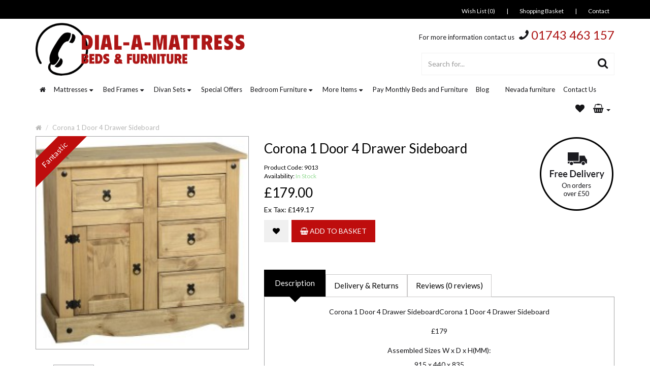

--- FILE ---
content_type: text/html; charset=utf-8
request_url: https://www.dialamattress.co.uk/corona-1-door-4-drawer-sideboard
body_size: 10175
content:
<!DOCTYPE html>
<!--[if IE]><![endif]-->
<!--[if IE 8 ]><html dir="ltr" lang="en" class="ie8"><![endif]-->
<!--[if IE 9 ]><html dir="ltr" lang="en" class="ie9"><![endif]-->
<!--[if (gt IE 9)|!(IE)]><!-->
<html dir="ltr" lang="en">
<!--<![endif]-->
<head>
    <meta charset="UTF-8" />
    <meta name="viewport" content="width=device-width, initial-scale=1.0">
    <title>Corona 1 Door 4 Drawer Sideboard - Dial-A-Mattress</title>
    <base href="https://www.dialamattress.co.uk/" />
        <meta name="format-detection" content="telephone=no">
    <meta name="description" content="Corona 1 Door 4 Drawer Sideboard" />
                <meta name="keywords" content= "Corona " />
        <meta http-equiv="X-UA-Compatible" content="IE=edge">

    <meta name="google-site-verification" content="6H22up1NpONneL4rhFDJkCUACswiTnL1FK38K0UKqOI" />

        <meta property="og:url" content="https://www.dialamattress.co.uk/corona-1-door-4-drawer-sideboard" />
    <meta property="og:type" content="website" />
    <meta property="og:title" content="Corona 1 Door 4 Drawer Sideboard - Dial-A-Mattress" />
    <meta property="og:description" content="Corona 1 Door 4 Drawer Sideboard" />
    <meta property="og:image" content="https://www.dialamattress.co.uk/catalog/view/theme/netbiz/img/logo_m.png" />

            <link href="https://www.dialamattress.co.uk/corona-1-door-4-drawer-sideboard" rel="canonical" />
        <link href="https://www.dialamattress.co.uk/image/catalog/siteFiles/favicon.png" rel="icon" />
        <link href="catalog/view/javascript/font-awesome/css/font-awesome.min.css" rel="stylesheet" type="text/css" />
    
       <link rel="stylesheet" href="catalog/view/theme/netbiz/stylesheet/font-awesome.min.css" media="screen">
    <link rel="stylesheet" href="catalog/view/theme/netbiz/stylesheet/reset.css">
    <link rel="stylesheet" href="catalog/view/theme/netbiz/stylesheet/bootstrap.min.css">
    <link rel="stylesheet" href="catalog/view/theme/netbiz/stylesheet/owl.carousel.css">
    <link rel="stylesheet" href="catalog/view/theme/netbiz/stylesheet/owl.transitions.css">
    <link rel="stylesheet" href="catalog/view/theme/netbiz/stylesheet/owl.theme.css">
    <link rel="stylesheet" href="catalog/view/theme/netbiz/stylesheet/shadowbox.css">
    <link rel="stylesheet" href="catalog/view/theme/netbiz/stylesheet/styles.css?v=1">
    <link rel="stylesheet" href="catalog/view/theme/netbiz/stylesheet/jquery.maxlength.css">

    <script src="catalog/view/theme/netbiz/js/html5shiv.js" defer></script>
    <script src="catalog/view/theme/netbiz/js/modernizr.js" defer></script>
    <script src="catalog/view/theme/netbiz/js/jquery.js"></script>
    <script src="catalog/view/theme/netbiz/js/respond.js" defer></script>
    <script src="catalog/view/theme/netbiz/js/owl.carousel.min.js" defer></script>
    <script src="catalog/view/theme/netbiz/js/bootstrap.min.js" defer></script>
    <script src="catalog/view/theme/netbiz/js/retina.js" defer></script>
    <script src="catalog/view/theme/netbiz/js/cookie.js" defer></script>
    <script src="catalog/view/theme/netbiz/js/shadowbox.js" defer></script>
    <script src="catalog/view/theme/netbiz/js/slide.js?v=1" defer></script>
    <script src="catalog/view/theme/netbiz/js/simplemodal.js?v=1" defer></script>
    <script src="catalog/view/theme/netbiz/js/site.js?v=1" defer></script>
    <script src="catalog/view/theme/netbiz/js/jquery.maxlength.js" defer></script>
    <link href="https://fonts.googleapis.com/css?family=Lato:300,300i,400,400i,700,700i,900,900i&display=swap" rel="stylesheet">

<script src="catalog/view/javascript/common.js" type="text/javascript" defer></script>
<script src="catalog/view/javascript/jquery/magnific/jquery.magnific-popup.min.js" type="text/javascript" defer></script>
<script src="catalog/view/javascript/jquery/datetimepicker/moment.js" type="text/javascript" defer></script>
<script src="catalog/view/javascript/jquery/datetimepicker/bootstrap-datetimepicker.min.js" type="text/javascript" defer></script>
<script src="https://www.google.com/recaptcha/api.js?onload=reCaptchaCallback&render=explicit" type="text/javascript" defer></script>
<script src="/catalog/view/javascript/reCaptchaCallback.js" type="text/javascript" defer></script>
<!-- Google Tag Manager -->
<script>(function(w,d,s,l,i){w[l]=w[l]||[];w[l].push({'gtm.start':
new Date().getTime(),event:'gtm.js'});var f=d.getElementsByTagName(s)[0],
j=d.createElement(s),dl=l!='dataLayer'?'&l='+l:'';j.async=true;j.src=
'https://www.googletagmanager.com/gtm.js?id='+i+dl;f.parentNode.insertBefore(j,f);
})(window,document,'script','dataLayer','GTM-W3VZRLLM');</script>
<!-- End Google Tag Manager -->
<!-- Google tag (gtag.js) -->
<script async src="https://www.googletagmanager.com/gtag/js?id=AW-1050386027"></script>
<script>
  window.dataLayer = window.dataLayer || [];
  function gtag(){dataLayer.push(arguments);}
  gtag('js', new Date());
  gtag('config', 'AW-1050386027');
</script>
<script
src="https://www.paypal.com/sdk/js?client-id=AV-555YwsBCBF0ZVZqGnd3NfOffmqM4ULMks11Wgsci9bqPv_IqkzQ14hXrG2Wy3ytev5tdP6DWHCfoq&currency=GBP&components=messages"
data-namespace="PayPalSDK">
</script>
 


        <script type="text/javascript">
          function facebook_loadScript(url, callback) {
            var script = document.createElement("script");
            script.type = "text/javascript";
            if(script.readyState) {  // only required for IE <9
              script.onreadystatechange = function() {
                if (script.readyState === "loaded" || script.readyState === "complete") {
                  script.onreadystatechange = null;
                  if (callback) {
                    callback();
                  }
                }
              };
            } else {  //Others
              if (callback) {
                script.onload = callback;
              }
            }

            script.src = url;
            document.getElementsByTagName("head")[0].appendChild(script);
          }
        </script>

        <script type="text/javascript">
          (function() {
            var enableCookieBar = 'false';
            if (enableCookieBar === 'true') {
              facebook_loadScript("catalog/view/javascript/facebook/cookieconsent.min.js");

              // loading the css file
              var css = document.createElement("link");
              css.setAttribute("rel", "stylesheet");
              css.setAttribute("type", "text/css");
              css.setAttribute(
                "href",
                "catalog/view/theme/css/facebook/cookieconsent.min.css");
              document.getElementsByTagName("head")[0].appendChild(css);

              window.addEventListener("load", function(){
                function setConsent() {
                  fbq(
                    'consent',
                    this.hasConsented() ? 'grant' : 'revoke'
                  );
                }
                window.cookieconsent.initialise({
                  palette: {
                    popup: {
                      background: '#237afc'
                    },
                    button: {
                      background: '#fff',
                      text: '#237afc'
                    }
                  },
                  cookie: {
                    name: fbq.consentCookieName
                  },
                  type: 'opt-out',
                  showLink: false,
                  content: {
                    dismiss: 'Agree',
                    deny: 'Opt Out',
                    header: 'Our Site Uses Cookies',
                    message: 'By clicking Agree, you agree to our <a class="cc-link" href="https://www.facebook.com/legal/terms/update" target="_blank">terms of service</a>, <a class="cc-link" href="https://www.facebook.com/policies/" target="_blank">privacy policy</a> and <a class="cc-link" href="https://www.facebook.com/policies/cookies/" target="_blank">cookies policy</a>.'
                  },
                  layout: 'basic-header',
                  location: true,
                  revokable: true,
                  onInitialise: setConsent,
                  onStatusChange: setConsent,
                  onRevokeChoice: setConsent
                }, function (popup) {
                  // If this isn't open, we know that we can use cookies.
                  if (!popup.getStatus() && !popup.options.enabled) {
                    popup.setStatus(cookieconsent.status.dismiss);
                  }
                });
              });
            }
          })();
        </script>

        <script type="text/javascript">
          (function() {
            !function(f,b,e,v,n,t,s){if(f.fbq)return;n=f.fbq=function(){n.callMethod?
            n.callMethod.apply(n,arguments):n.queue.push(arguments)};if(!f._fbq)f._fbq=n;
            n.push=n;n.loaded=!0;n.version='2.0';n.queue=[];t=b.createElement(e);t.async=!0;
            t.src=v;s=b.getElementsByTagName(e)[0];s.parentNode.insertBefore(t,s)}(window,
            document,'script','https://connect.facebook.net/en_US/fbevents.js');

            var enableCookieBar = 'false';
            if (enableCookieBar === 'true') {
              fbq.consentCookieName = 'fb_cookieconsent_status';

              (function() {
                function getCookie(t){var i=("; "+document.cookie).split("; "+t+"=");if(2==i.length)return i.pop().split(";").shift()}
                var consentValue = getCookie(fbq.consentCookieName);
                fbq('consent', consentValue === 'dismiss' ? 'grant' : 'revoke');
              })();
            }

            // system auto generated facebook_pixel.js, DO NOT MODIFY
pixel_script_filename = 'catalog/view/javascript/facebook/facebook_pixel_2_1_10.js';
// system auto generated facebook_pixel.js, DO NOT MODIFY
              facebook_loadScript(
                pixel_script_filename,
                function() {
                  var params = {
    "agent": "exopencart-2.3.0.2-2.1.10"
};
                  _facebookAdsExtension.facebookPixel.init(
                    '297741727623493',
                    {},
                    params);
                                      _facebookAdsExtension.facebookPixel.firePixel(
                      JSON.parse('{\"event_name\":\"ViewContent\",\"content_type\":\"product\",\"content_ids\":[\"7477\"],\"value\":149.17,\"currency\":\"GBP\",\"content_name\":\"Corona 1 Door 4 Drawer Sideboard\",\"num_items\":1}'));
                                  });
                      })();
        </script>
      
</head>
<body class="product-product-7477">



  <nav class="navbar navbar-inverse navbar-fixed-top">
    <div class="container">
      <div class="navbar-header">
        <a href="https://www.dialamattress.co.uk/account/wishlist" id="wishlist-total" title="Wish List (0)"><span>Wish List (0)</span></a>
        <span>|</span>
        <a href="https://www.dialamattress.co.uk/cart" title="shopping basket">
          <span>shopping basket</span>
        </a>
        <span>|</span>
        <a href="/info/contact" title="Contact Us">
          <span>Contact</span>
        </a>
      </div>
    </div>
  </nav>

  <section class="page">
    <div>
      <div class="container">
        <header>

          <div id="logo" class="top"><a href="https://www.dialamattress.co.uk/" aria-label="Dial-a-mattress homepage"></a></div>
                   <div id="slogan">Specialists in Personalised Memorialisation</div>
          <div id="telephone">
            For more information contact us
            <span><i class="fa fa-phone fa-flip-horizontal"></i> <a format="telephone=no" href="callto:01743463157">01743 463 157</a></span>
          </div>
          <div id="search">
	<div class="input-group">
	  <input type="text" class="form-control" name="search" value=""  aria-label="Search for" placeholder="Search for...">
	  <span class="input-group-btn">
	    <button class="btn btn-default" type="button" aria-label="Search"><i class="fa fa-search"></i></button>
	  </span>
	</div>
</div>


              
        </header>

        <div class="row">
          <div class="col-xs-12">
            <nav id="main_navigation">
              <ul id="mobile_menu_trigger" class="nav nav-pills"> 
                <li><a href="#"><i class="fa fa-bars"></i> <strong>Main Menu</strong></a></li>
              </ul>
              <ul id='main_links' class='nav nav-pills'><li class="home"><a href="/"><i class="fa fa-home"></i></a></li><li class='dropdown'><a href='/mattresses'  class='dropdown-toggle' data-toggle='dropdown'>Mattresses</a><div class='dropdown-menu'>
                            <div class='dropdown-inner'>
                              <ul class='list-unstyled'><li><a href='/mattresses/pocket-sprung-mattresses'>Pocket Sprung Mattresses</a></li><li><a href='/mattresses/traditional-sprung-mattresses'>Traditional Sprung Mattresses</a></li><li><a href='/mattresses/memory-foam-mattresses'>Memory Foam Mattresses</a></li><li><a href='/mattresses/latex-mattresses'>Latex Mattresses</a></li><li><a href='/mattresses/foam-mattresses'>Foam Mattresses</a></li><li><a href='/mattresses'><em>View All</em></a></ul></div></div></li><li class='dropdown'><a href='/bed-frames'  class='dropdown-toggle' data-toggle='dropdown'>Bed Frames</a><div class='dropdown-menu'>
                            <div class='dropdown-inner'>
                              <ul class='list-unstyled'><li><a href='/bed-frames/metal-beds'>Metal Beds</a></li><li><a href='/bed-frames/wooden-beds'>Wooden Beds</a></li><li><a href='/bed-frames/childrens-beds'>Children’s Beds &amp; Bed Frames</a></li><li><a href='/bed-frames/fabric-beds'>Fabric Beds</a></li><li><a href='/bed-frames/bunk-beds'>Bunk Beds</a></li><li><a href='/bed-frames'><em>View All</em></a></ul></div></div></li><li class='dropdown'><a href='/divan-sets'  class='dropdown-toggle' data-toggle='dropdown'>Divan Sets</a><div class='dropdown-menu'>
                            <div class='dropdown-inner'>
                              <ul class='list-unstyled'><li><a href='/divan-bases'>Divan Bases</a></li><li><a href='/divan-sets'>Divan Sets</a></li><li><a href='/divan-sets'><em>View All</em></a></ul></div></div></li><li><a href='/offers' >Special Offers</a></li><li class='dropdown'><a href='/bedroom-furniture'  class='dropdown-toggle' data-toggle='dropdown'>Bedroom Furniture</a><div class='dropdown-menu'>
                            <div class='dropdown-inner'>
                              <ul class='list-unstyled'><li><a href='/bedroom-furniture/corona-bedroom-furniture'>Corona Bedroom Furniture</a></li><li><a href='/Nevada-furniture'>Nevada furniture</a></li><li><a href='/bedroom-furniture/lisbon-bedroom-furniture'>Lisbon bedroom furniture</a></li><li><a href='/bedroom-furniture/dunkeld-bedroom-range'>Dunkeld midnight blue bedroom range</a></li><li><a href='/bedroom-furniture/cameo-white-bedroom-furniture'>Cameo White Furniture</a></li><li><a href='/bedroom-furniture/marlborough-oak-bedroom-furniture'>Marlborough Oak Furniture</a></li><li><a href='/bedroom-furniture/capri- bedroom-furniture-range-in-carbon'>Capri bedroom furniture range in carbon</a></li><li><a href='/bedroom-furniture/seville-bedroom-furniture-'>Seville bedroom furniture</a></li><li><a href='/bedroom-furniture'><em>View All</em></a></ul></div></div></li><li class='dropdown'><a href='/more-items'  class='dropdown-toggle' data-toggle='dropdown'>More Items</a><div class='dropdown-menu'>
                            <div class='dropdown-inner'>
                              <ul class='list-unstyled'><li><a href='/headboards'>Headboards</a></li><li><a href='/furniture'>Lounge Furniture</a></li><li><a href='/sofa-beds'>Sofa Beds</a></li><li><a href='/guest-beds'>Guest Beds</a></li><li><a href='/electric-beds'>Electric Beds &amp; Bed Frames</a></li><li><a href='/storage-beds'>Storage Beds</a></li><li><a href='/more-items'><em>View All</em></a></ul></div></div></li><li><a href='/Pay-Monthly-Beds-and-Furniture' >Pay Monthly Beds and Furniture</a></li><li><a href='/latest-news' >Blog</a></li><li><a href='' ></a></li><li><a href='/Nevada-furniture' >Nevada furniture</a></li><li><a href='/info/contact'>Contact Us</a></li></ul>              <ul id="user_links" class="nav nav-pills">
                <li class="wishlist">
                  <a href="/index.php?route=account/wishlist">
                    <i class="fa fa-heart"></i> <sup></sup>
                  </a>
                </li>
                <li role="presentation" class="basket dropdown" id="js_mini_basket">
  <a class="dropdown-toggle" data-toggle="dropdown" href="#" role="button" aria-expanded="false" aria-label="Basket">
    <i class="fa fa-shopping-basket"></i> <sup></sup> <span class="caret"></span>
  </a>
  <ul class="dropdown-menu pull-right" role="menu">
        <li>
      <p class="text-center">Your shopping basket is empty!</p>
    </li>
      </ul>
</li>
              </ul>
            </nav>
          </div>
        </div>
      </div>
    </div>
    <div>
      <div class="container"><script>
var mytxt = null;
</script>
<div id="product">
  <ul class="breadcrumb">
        <li><a href="https://www.dialamattress.co.uk/"><i class="fa fa-home"></i></a></li>
        <li><a href="https://www.dialamattress.co.uk/corona-1-door-4-drawer-sideboard">Corona 1 Door 4 Drawer Sideboard</a></li>
      </ul>
<div class="row">

   <div class="single_item">
    <div class="text">
                      <div class="banner corner">Fantastic</div>
          

      <div class="row">
        <div class="col-xs-8 col-xxs-12">
          <h1>Corona 1 Door 4 Drawer Sideboard</h1>
        </div>
        <div class="col-xs-4 col-xxs-12 hidden-xxs">
          <div id="productRoundal">
          <img src='/image/cache/occms/150x150-roundal.png' alt='Free Delivery' /></a>          </div>
        </div>
      </div>
      
      <div class="review_links">
        
          <div class="rating">
                                          <span class="fa fa-stack"><i class="fa fa-star-o fa-stack-1x"></i></span>
                                                        <span class="fa fa-stack"><i class="fa fa-star-o fa-stack-1x"></i></span>
                                                        <span class="fa fa-stack"><i class="fa fa-star-o fa-stack-1x"></i></span>
                                                        <span class="fa fa-stack"><i class="fa fa-star-o fa-stack-1x"></i></span>
                                                        <span class="fa fa-stack"><i class="fa fa-star-o fa-stack-1x"></i></span>
                                        </div>
              <a href="#product_tabs" class="js_trigger_tab js_slide" data-tab-to-trigger="reviews_tab">0 reviews</a>  |  
              <a href="#product_tabs" class="js_trigger_tab js_slide" tab-to-trigger="reviews_tab">Write a review</a>
      </div>

      <div class="main_attributes">
        <p>Product Code: 9013<br />
        Availability: <span class="aj_stock">In Stock</span></p>         
      </div>

      <div class="media_gallery">
        <div class="wrap">
          <div class="main_image"><a href="https://www.dialamattress.co.uk/image/cache/catalog/corona/images_gallery_med_MED_CORONA_SIDEBOARD_1DOOR_4DRAWER_june_2012_400-405-007-228x228.jpg" rel="shadowbox[productgallery]"><img src="https://www.dialamattress.co.uk/image/cache/catalog/corona/images_gallery_med_MED_CORONA_SIDEBOARD_1DOOR_4DRAWER_june_2012_400-405-007-228x228.jpg" alt="Corona 1 Door 4 Drawer Sideboard" /></a></div>
                    <div class="gallery_carousel_wrap">
            <div id="gallery_carousel" class="owl-theme gallery-controls js_owl_full_height_controls">
                                <div class="item"><a href="https://www.dialamattress.co.uk/image/cache/catalog/corona/images_gallery_med_MED_CORONA_SIDEBOARD_1DOOR_4DRAWER_june_2012_400-405-007-500x500.jpg" rel="shadowbox[productgallery]"><img src="https://www.dialamattress.co.uk/image/cache/catalog/corona/images_gallery_med_MED_CORONA_SIDEBOARD_1DOOR_4DRAWER_june_2012_400-405-007-228x228.jpg" alt="Corona 1 Door 4 Drawer Sideboard" /></a></div>
                                          
            </div>
          </div>
                  </div>
      </div>
	  	        <div class="pricing">
                  <ul class="list-unstyled">
                        <li>
              <h2 class="now">£179.00</h2>
            </li>
                                    <li>Ex Tax: £149.17</li>
                                              </ul>
                </div>
    


                            
            
      <div class="controls">
        <input type="hidden" name="quantity" value="1"  id="input-quantity"/>
              <input type="hidden" name="product_id" value="7477" />

              <button type="button" data-toggle="tooltip" class="add_to_wishlist" title="Add to Wish List" onclick="wishlist.add('7477');"><i class="fa fa-heart"></i></button><!--
              -->

        <button type="button" id="button-cart-1" data-loading-text="Loading..." class="add_to_basket js_add_to_basket"><i class="fa fa-shopping-basket"></i> Add to Basket</button><!--
        -->          
      </div>

      <div class="sharing_controls">
                   <div class="addthis_toolbox addthis_default_style"><a class="addthis_button_facebook_like" fb:like:layout="button_count"></a> <a class="addthis_button_tweet"></a> <a class="addthis_button_pinterest_pinit"></a> <a class="addthis_counter addthis_pill_style"></a></div>
            <script type="text/javascript" src="//s7.addthis.com/js/300/addthis_widget.js#pubid=ra-515eeaf54693130e"></script> 
             </div>

      <div class="tabpanel" role="tabpanel" id="product_tabs">

                 <ul class="nav nav-tabs" role="tablist">
          <li role="presentation" class="active"><a href="#description" aria-controls="description" role="tab" data-toggle="tab">Description<span></span></a></li>          <li role="presentation"  ><a href="#delivery" aria-controls="delivery" role="tab" data-toggle="tab">Delivery &amp; Returns<span></span></a></li>
          
          <li role="presentation"><a id="reviews_tab" href="#reviews" aria-controls="reviews" role="tab" data-toggle="tab">Reviews (0 reviews)<span></span></a></li>
          
        </ul>

               <div class="tab-content">
          <div role="tabpanel" class="tab-pane  active " id="description">

            <div class="tab_panel_content">
              <p style="text-align: center;">Corona 1 Door 4 Drawer SideboardCorona 1 Door 4 Drawer Sideboard</p>
<p style="text-align: center;">&pound;179</p>
<div style="text-align: center;">Assembled Sizes W x D x H(MM):</div>
<div style="text-align: center;">915 x 440 x 835</div>            </div>

          </div>
          <div role="tabpanel" class="tab-pane" id="reviews">
            
            <div class="tab_panel_content">
                <form class="form-horizontal" id="form-review">
                <div id="review"></div>
                <h2>Write a review</h2>
                                <div class="form-group required">
                  <div class="col-sm-12">
                    <label class="control-label" for="input-name">Your Name</label>
                    <input type="text" name="name" value="" id="input-name" class="form-control" />
                  </div>
                </div>
                <div class="form-group required">
                  <div class="col-sm-12">
                    <label class="control-label" for="input-review">Your Review</label>
                    <textarea name="text" rows="5" id="input-review" class="form-control"></textarea>
                    <div class="help-block"><span class="text-danger">Note:</span> HTML is not translated!</div>
                  </div>
                </div>
                <div class="form-group required">
                  <div class="col-sm-12">
                    <label class="control-label">Rating</label>
                    &nbsp;&nbsp;&nbsp; Bad&nbsp;
                    <input type="radio" name="rating" value="1" />
                    &nbsp;
                    <input type="radio" name="rating" value="2" />
                    &nbsp;
                    <input type="radio" name="rating" value="3" />
                    &nbsp;
                    <input type="radio" name="rating" value="4" />
                    &nbsp;
                    <input type="radio" name="rating" value="5" />
                    &nbsp;Good</div>
                </div>
                <script src="//www.google.com/recaptcha/api.js" type="text/javascript"></script>
<fieldset>
  <legend>Captcha</legend>
  <div class="form-group required">
        <label class="col-sm-2 control-label">Please complete the captcha validation below</label>
    <div class="col-sm-10">
      <div class="g-recaptcha" data-sitekey="6Le3pLgqAAAAAO5iAZ990NPsxh7jNAk4OARFOkNa"></div>
          </div>
      </div>
</fieldset>
                <div class="buttons clearfix">
                  <div class="pull-right">
                    <button type="button" id="button-review" data-loading-text="Loading..." class="btn btn-primary">Continue</button>
                  </div>
                </div>
                              </form>
              

            </div>


          </div>
          <div role="tabpanel" class="tab-pane " id="delivery">
            
            <div class="tab_panel_content">
                        <h2>Delivery &amp; Returns</h2>
<p>Returns accepted as long as mattresses are still in their bags, and the mattress is undamaged/ unmarked. Likewise we accept returns of beds and furniture as long as the items are sent in their original boxes and packaging.</p>
<p>Returns should be sent to;</p>
<p>Dial a mattress</p>
<p>204 Whitchurch Rd</p>
<p>Shrewsbury</p>
<p>Shropshire&nbsp;</p>
<p>SY1 4EL</p>
<p>Please wrap and secure the items to prevent damage in transit. Items that are damaged during returning cannot be accepted for refund.</p>
<p>&nbsp;</p>
<p>If our drivers/couriers have damaged the items when we have been delivering them, we will exchange the items at no additional cost.</p>            </div>

          </div>
        </div>



      </div>


    </div>
  </div>

</div>

<div class="clearfix"></div>
  <div id="ajs_bbc">
    <div class="col-lg-5 col-lg-offset-7 col-xs-12 ">

      <div class="row big_buy_controls">
        <div class="col-xs-6 col-md-4 pricing">
          <div class="inc" id="base_price">£179.00</div>
          <div class="exc">Ex Tax: <span id="base_tax">£149.17</span></div>
        </div>
        <div class="col-xs-6 col-md-4 aj_qty qty">

          <div class="qty_spinner">
            <div class="qty_spinner_label"><span>Qty:</span></div>
            <div class="qty_spinner_controls minus">
              <a href="#" id="js_spinner_minus"><i class="fa fa-caret-left"></i></a>
            </div>
            <div class="qty_spinner_input">
            <input type="text" name="quantity" value="1" size="2" class="form-control js_spinner_input"   id="input-quantity"/>
            </div>



            <div class="qty_spinner_controls plus">
              <a href="#" id="js_spinner_plus"><i class="fa fa-caret-right"></i></a>
            </div>
          </div>

              <input type="hidden" name="product_id" value="7477" />

        </div>
        <div class="col-xs-12 col-md-5 control col-md-offset-3">

          <button type="button" id="button-cart-2" data-loading-text="Loading..." class="btn btn-primary btn-lg btn-block js_add_to_basket"><img src="/catalog/view/theme/netbiz/img/cart.png" alt="add to cart">Add to Basket</button>
        </div>
      </div>

    </div>
  </div>
  <div class="row">

    <div class="product_carousel">
      <div class="header"><h2><strong>YOU MAY ALSO LIKE</strong></h2></div>
      <div class="carousel">
        <div id="product_carousel" class="product_carousel owl-theme offset-arrows">
                            <div class="item">
            <a href="https://www.dialamattress.co.uk/corona-1-door-4-drawer-low-wardrobe">
              <div class="image">
                <img src="https://www.dialamattress.co.uk/image/cache/catalog/furniture/CORONA_1_DOOR_4_DRAWER_LOW_WARDROBE-200x200.jpg" alt="Corona 1 door 4 drawer low wardrobe" title="Corona 1 door 4 drawer low wardrobe"/>
                <div><span class="js_trigger_quickview" data-product-id="7308">Quick View <i class="fa fa-arrow-right"></i></span></div>
              </div>
              <div class="text sync_heights" data-sync-ref='carousel_text'>
                Corona 1 door 4 drawer low wardrobe              </div>
              <div class="rating">
                                                <span class="fa fa-stack"><i class="fa fa-star-o fa-stack-2x"></i></span>
                                                                <span class="fa fa-stack"><i class="fa fa-star-o fa-stack-2x"></i></span>
                                                                <span class="fa fa-stack"><i class="fa fa-star-o fa-stack-2x"></i></span>
                                                                <span class="fa fa-stack"><i class="fa fa-star-o fa-stack-2x"></i></span>
                                                                <span class="fa fa-stack"><i class="fa fa-star-o fa-stack-2x"></i></span>
                                              </div>
                               <div class="banner buy_now_banner">Buy now</div>

                                <div class="pricing">
                                    £279.00                                    
                </div>
            </a>
          </div>
                  </div>
      </div>
    </div>

  </div>



  
      </div>
    </div>
</div>
<script type="text/javascript">

<!--
$('select[name=\'recurring_id\'], input[name="quantity"]').change(function(){
	$.ajax({
		url: 'index.php?route=product/product/getRecurringDescription',
		type: 'post',
		data: $('input[name=\'product_id\'], input[name=\'quantity\'], select[name=\'recurring_id\']'),
		dataType: 'json',
		beforeSend: function() {
			$('#recurring-description').html('');
		},
		success: function(json) {
			$('.alert, .text-danger').remove();
			
			if (json['success']) {
				$('#recurring-description').html(json['success']);
			}
		}
	});
});
//--></script> 
<script type="text/javascript"><!--
$('.js_add_to_basket').on('click', function() {
    if (mytxt !== null && mytxt.value.length > 1065) {
        alert('Inscription exceeds 1065 characters.');
        return;
      }
	var button = $(this);
	$.ajax({
		url: 'index.php?route=checkout/cart/add',
		type: 'post',
		data: $('#product input[type=\'text\'], #product input[type=\'hidden\'], #product input[type=\'radio\']:checked, #product input[type=\'checkbox\']:checked, #product select, #product textarea'),
		dataType: 'json',
		beforeSend: function() {
			button.button('loading');
		},
		complete: function() {
			button.button('reset');
		},
		success: function(json) {
			$('.alert, .text-danger').remove();
			$('.form-group').removeClass('has-error');

      $('.df_options_list').removeClass('df_options_list_error');

			if (json['error']) {
				if (json['error']['option']) {
					for (i in json['error']['option']) {

            // alert('#input-option' + i.replace('_', '-'));

						var element = $('#input-option' + i.replace('_', '-'));
						
            if (element.hasClass('df_options_list')) {
              element.addClass('df_options_list_error');
            } else {

  						if (element.parent().hasClass('input-group')) {
  							element.parent().after('<div class="text-danger">' + json['error']['option'][i] + '</div>');
  						} else {
  							element.after('<div class="text-danger">' + json['error']['option'][i] + '</div>');
  						}

            }

					}
				}
				
				if (json['error']['recurring']) {
					$('select[name=\'recurring_id\']').after('<div class="text-danger">' + json['error']['recurring'] + '</div>');
				}
				
				// Highlight any found errors
				$('.text-danger').parent().addClass('has-error');
        $('html,body').animate({
        scrollTop: $('.has-error').offset().top -200},
        'slow');
			}
			
			if (json['success']) {
				$('.breadcrumb').after('<div class="alert alert-success">' + json['success'] + '<button type="button" class="close" data-dismiss="alert">&times;</button></div>');
				
				$('#cart-total').html(json['total']);
				
				$('html, body').animate({ scrollTop: 0 }, 'slow');
				
				$('#cart > ul').load('index.php?route=common/cart/info ul li');
				
				// BT REFRESH BASKET TOTALS IN THE HEADER
				var basket_parent = $('#js_mini_basket').parent();
				$('#js_mini_basket').remove();
				$.get('index.php?route=common/cart/info', function(response) {
					basket_parent.append(response);
				});
			}
		}
	});
});
//--></script> 
<script type="text/javascript"><!--
$('.date').datetimepicker({
	pickTime: false
});

$('.datetime').datetimepicker({
	pickDate: true,
	pickTime: true
});

$('.time').datetimepicker({
	pickDate: false
});

$('button[id^=\'button-upload\']').on('click', function() {
	var node = this;
	
	$('#form-upload').remove();
	
	$('body').prepend('<form enctype="multipart/form-data" id="form-upload" style="display: none;"><input type="file" name="file" /></form>');
	
	$('#form-upload input[name=\'file\']').trigger('click');
	
	timer = setInterval(function() {
		if ($('#form-upload input[name=\'file\']').val() != '') {
			clearInterval(timer);
			
			$.ajax({
				url: 'index.php?route=tool/upload',
				type: 'post',
				dataType: 'json',
				data: new FormData($('#form-upload')[0]),
				cache: false,
				contentType: false,
				processData: false,
				beforeSend: function() {
					$(node).button('loading');
				},
				complete: function() {
					$(node).button('reset');
				},
				success: function(json) {
					$('.text-danger').remove();
					
					if (json['error']) {
						$(node).parent().find('input').after('<div class="text-danger">' + json['error'] + '</div>');
					}
					
					if (json['success']) {
						alert(json['success']);
						
						$(node).parent().find('input').attr('value', json['code']);
					}
				},
				error: function(xhr, ajaxOptions, thrownError) {
					alert(thrownError + "\r\n" + xhr.statusText + "\r\n" + xhr.responseText);
				}
			});
		}
	}, 500);
});
//--></script> 
<script type="text/javascript"><!--
$('#review').delegate('.pagination a', 'click', function(e) {
    e.preventDefault();

    $('#review').fadeOut('slow');

    $('#review').load(this.href);

    $('#review').fadeIn('slow');
});

$('#review').load('index.php?route=product/product/review&product_id=7477');

$('#button-review').on('click', function() {
    console.log('submitted');
	$.ajax({
		url: 'index.php?route=product/product/write&product_id=7477',
		type: 'post',
		dataType: 'json',
		data: $("#form-review").serialize(),
		beforeSend: function() {
			$('#button-review').button('loading');
			console.log('sending');
		},
		complete: function() {
		    console.log('complete');
			$('#button-review').button('reset');
		},
		success: function(json) {
		    console.log('success');
			$('.alert-success, .alert-danger').remove();

			if (json['error']) {
				$('#review').after('<div class="alert alert-danger"><i class="fa fa-exclamation-circle"></i> ' + json['error'] + '</div>');
			}

			if (json['success']) {
				$('#review').after('<div class="alert alert-success"><i class="fa fa-check-circle"></i> ' + json['success'] + '</div>');

				$('input[name=\'name\']').val('');
				$('textarea[name=\'text\']').val('');
				$('input[name=\'rating\']:checked').prop('checked', false);
			}
		}
	});
});
var pricesConfig = [];

function updatePrices() {
	var base_price = 179.00;
	var base_tax = 149.17;
	$('#product select, #product input[type="checkbox"]:checked, #product input[type="radio"]:checked').each(function() {
		var priceId = $(this).attr('data-price-id');
		var value = $(this).val();

		if(pricesConfig[priceId] === undefined) {
			return;
		}
		
		if(pricesConfig[priceId][value] === undefined) {
			return;
		}
		
		var price = parseFloat(pricesConfig[priceId][value]['price']);
		var price_exc_tax = parseFloat(price/1.2);
		
		if(pricesConfig[priceId][value]['op'] === '+') {
			base_tax = base_tax+price_exc_tax;
		}
	});
	
	base_price = (base_tax*0.2)+base_tax;
	
	$('#base_price').html(formatPrice(base_price));
	$('#base_tax').html(formatPrice(base_tax));
}

function formatPrice(price) {
	return '&pound;'+price.toFixed(2).replace(/(\d)(?=(\d{3})+\.)/g, "$1,");
}

$(document).ready(function() {
	$('.thumbnails').magnificPopup({
		type:'image',
		delegate: 'a',
		gallery: {
			enabled:true
		}
	});
	
	$('#product select, #product input[type="checkbox"], #product input[type="radio"]').on('change', updatePrices);
	

    $('.js_upload_needed,.js_no_upload_needed').on('click', function() {
        if ($(this).hasClass('js_upload_needed')) {
            $('.js_file_upload_wrap').show();
        } else {
            $('.js_file_upload_wrap').hide();
        }
    });

    $('.qr_code_selected_option').hide();
    $('.js_qr_message').on('click', function() {
        if ($(this).hasClass('js_show_qr_message')) {
            $('.qr_code_selected_option').show();
        } else {
            $('.qr_code_selected_option').hide();
        }
    });



});




//--></script> 

        <input type="hidden" id="fbProductID" value="7477" />
      
        
      </div>
      <div id="baseBanner" class="container rowPad_md">
            <a href='/info/contact'><img src='/image/cache/occms/1140x270-footer_banner.png' alt='Contact Us' /></a>        </div>
    </div>
  </section>
  <footer class="primary">
    <div class="container">
      <div class="row">
        <!-- <div class="top"></div> -->
        <div class="col-xs-12 col-md-4">
          <h5><strong>About Us</strong></h5><p>Dial a mattress offer a same day/next day delivery service to Telford. Many items are in stock for express fast delivery, and with the added bonus of FREE delivery they can offer a level of service that is difficult to better.</p>
<p>The vans are in Telford every day collecting from their main warehouse outside of Wellington, Telford. Dial a mattress do however keep their Telford Warehouse closed to the general public.</p>

        </div>
        <div class="col-xs-12 col-md-4" id="footer_nav">

          <h5><strong>Quick Links</strong></h5>
          <ul class="links">

                                                            <li><a href="https://www.dialamattress.co.uk/info/contact">Contact Us</a></li>
            <li><a href="https://www.dialamattress.co.uk/info/sitemap">Site Map</a></li>
                      <li><a href="https://www.dialamattress.co.uk/product-guide">Dial-A-Mattress Guide</a></li>
                    <li><a href="https://www.dialamattress.co.uk/about-us">About Us</a></li>
                    <li><a href="https://www.dialamattress.co.uk/delivery">Delivery Information</a></li>
                    <li><a href="https://www.dialamattress.co.uk/privacy">Privacy Policy</a></li>
                    <li><a href="https://www.dialamattress.co.uk/Returns Policy"> Returns Policy</a></li>
                    </ul>

        </div>
        <div class="col-xs-12 col-md-4">

          <h5><strong>Get in Touch</strong></h5>
          <p>T. 01743 463 157</p>   
                    <p>204 Whitchurch Road,
Harlescott,
Shrewsbury,
Shropshire,
SY1 4EL
Directions; Between Morrisons and Tescos, across the main road from Wickes.
Geocode 52.7337445,-2.7271851</p>
          <ul class="social">
            <li><a href="https://www.facebook.com/dialamattressandbeds/"><i class="fa fa-facebook-square"></i></a></li>
            <li><a href="https://www.twitter.com/dial_mattress"><i class="fa fa-twitter"></i></a></li>
          </ul>

        </div>
        
      </div>
      <div class="clearfix row_pad">
          <p>&nbsp;</p>
<p>&copy; 2022 Dial a Matress&nbsp;VAT No. 837812409&nbsp; &nbsp; &nbsp; &nbsp; &nbsp; &nbsp; &nbsp; &nbsp;</p>          <a href="https://www.netbizgroup.co.uk/our-services/" class="web-design-services" style="float: right;" title="Our web design services are provided by Netbiz Group">Web Design Services</a>
      </div>

    </div>
  </footer>


  <div id="product_lightbox">

  </div>

</body>
</html>

--- FILE ---
content_type: text/html; charset=utf-8
request_url: https://www.google.com/recaptcha/api2/anchor?ar=1&k=6Le3pLgqAAAAAO5iAZ990NPsxh7jNAk4OARFOkNa&co=aHR0cHM6Ly93d3cuZGlhbGFtYXR0cmVzcy5jby51azo0NDM.&hl=en&v=PoyoqOPhxBO7pBk68S4YbpHZ&size=normal&anchor-ms=20000&execute-ms=30000&cb=sd4xhtcymhp0
body_size: 48983
content:
<!DOCTYPE HTML><html dir="ltr" lang="en"><head><meta http-equiv="Content-Type" content="text/html; charset=UTF-8">
<meta http-equiv="X-UA-Compatible" content="IE=edge">
<title>reCAPTCHA</title>
<style type="text/css">
/* cyrillic-ext */
@font-face {
  font-family: 'Roboto';
  font-style: normal;
  font-weight: 400;
  font-stretch: 100%;
  src: url(//fonts.gstatic.com/s/roboto/v48/KFO7CnqEu92Fr1ME7kSn66aGLdTylUAMa3GUBHMdazTgWw.woff2) format('woff2');
  unicode-range: U+0460-052F, U+1C80-1C8A, U+20B4, U+2DE0-2DFF, U+A640-A69F, U+FE2E-FE2F;
}
/* cyrillic */
@font-face {
  font-family: 'Roboto';
  font-style: normal;
  font-weight: 400;
  font-stretch: 100%;
  src: url(//fonts.gstatic.com/s/roboto/v48/KFO7CnqEu92Fr1ME7kSn66aGLdTylUAMa3iUBHMdazTgWw.woff2) format('woff2');
  unicode-range: U+0301, U+0400-045F, U+0490-0491, U+04B0-04B1, U+2116;
}
/* greek-ext */
@font-face {
  font-family: 'Roboto';
  font-style: normal;
  font-weight: 400;
  font-stretch: 100%;
  src: url(//fonts.gstatic.com/s/roboto/v48/KFO7CnqEu92Fr1ME7kSn66aGLdTylUAMa3CUBHMdazTgWw.woff2) format('woff2');
  unicode-range: U+1F00-1FFF;
}
/* greek */
@font-face {
  font-family: 'Roboto';
  font-style: normal;
  font-weight: 400;
  font-stretch: 100%;
  src: url(//fonts.gstatic.com/s/roboto/v48/KFO7CnqEu92Fr1ME7kSn66aGLdTylUAMa3-UBHMdazTgWw.woff2) format('woff2');
  unicode-range: U+0370-0377, U+037A-037F, U+0384-038A, U+038C, U+038E-03A1, U+03A3-03FF;
}
/* math */
@font-face {
  font-family: 'Roboto';
  font-style: normal;
  font-weight: 400;
  font-stretch: 100%;
  src: url(//fonts.gstatic.com/s/roboto/v48/KFO7CnqEu92Fr1ME7kSn66aGLdTylUAMawCUBHMdazTgWw.woff2) format('woff2');
  unicode-range: U+0302-0303, U+0305, U+0307-0308, U+0310, U+0312, U+0315, U+031A, U+0326-0327, U+032C, U+032F-0330, U+0332-0333, U+0338, U+033A, U+0346, U+034D, U+0391-03A1, U+03A3-03A9, U+03B1-03C9, U+03D1, U+03D5-03D6, U+03F0-03F1, U+03F4-03F5, U+2016-2017, U+2034-2038, U+203C, U+2040, U+2043, U+2047, U+2050, U+2057, U+205F, U+2070-2071, U+2074-208E, U+2090-209C, U+20D0-20DC, U+20E1, U+20E5-20EF, U+2100-2112, U+2114-2115, U+2117-2121, U+2123-214F, U+2190, U+2192, U+2194-21AE, U+21B0-21E5, U+21F1-21F2, U+21F4-2211, U+2213-2214, U+2216-22FF, U+2308-230B, U+2310, U+2319, U+231C-2321, U+2336-237A, U+237C, U+2395, U+239B-23B7, U+23D0, U+23DC-23E1, U+2474-2475, U+25AF, U+25B3, U+25B7, U+25BD, U+25C1, U+25CA, U+25CC, U+25FB, U+266D-266F, U+27C0-27FF, U+2900-2AFF, U+2B0E-2B11, U+2B30-2B4C, U+2BFE, U+3030, U+FF5B, U+FF5D, U+1D400-1D7FF, U+1EE00-1EEFF;
}
/* symbols */
@font-face {
  font-family: 'Roboto';
  font-style: normal;
  font-weight: 400;
  font-stretch: 100%;
  src: url(//fonts.gstatic.com/s/roboto/v48/KFO7CnqEu92Fr1ME7kSn66aGLdTylUAMaxKUBHMdazTgWw.woff2) format('woff2');
  unicode-range: U+0001-000C, U+000E-001F, U+007F-009F, U+20DD-20E0, U+20E2-20E4, U+2150-218F, U+2190, U+2192, U+2194-2199, U+21AF, U+21E6-21F0, U+21F3, U+2218-2219, U+2299, U+22C4-22C6, U+2300-243F, U+2440-244A, U+2460-24FF, U+25A0-27BF, U+2800-28FF, U+2921-2922, U+2981, U+29BF, U+29EB, U+2B00-2BFF, U+4DC0-4DFF, U+FFF9-FFFB, U+10140-1018E, U+10190-1019C, U+101A0, U+101D0-101FD, U+102E0-102FB, U+10E60-10E7E, U+1D2C0-1D2D3, U+1D2E0-1D37F, U+1F000-1F0FF, U+1F100-1F1AD, U+1F1E6-1F1FF, U+1F30D-1F30F, U+1F315, U+1F31C, U+1F31E, U+1F320-1F32C, U+1F336, U+1F378, U+1F37D, U+1F382, U+1F393-1F39F, U+1F3A7-1F3A8, U+1F3AC-1F3AF, U+1F3C2, U+1F3C4-1F3C6, U+1F3CA-1F3CE, U+1F3D4-1F3E0, U+1F3ED, U+1F3F1-1F3F3, U+1F3F5-1F3F7, U+1F408, U+1F415, U+1F41F, U+1F426, U+1F43F, U+1F441-1F442, U+1F444, U+1F446-1F449, U+1F44C-1F44E, U+1F453, U+1F46A, U+1F47D, U+1F4A3, U+1F4B0, U+1F4B3, U+1F4B9, U+1F4BB, U+1F4BF, U+1F4C8-1F4CB, U+1F4D6, U+1F4DA, U+1F4DF, U+1F4E3-1F4E6, U+1F4EA-1F4ED, U+1F4F7, U+1F4F9-1F4FB, U+1F4FD-1F4FE, U+1F503, U+1F507-1F50B, U+1F50D, U+1F512-1F513, U+1F53E-1F54A, U+1F54F-1F5FA, U+1F610, U+1F650-1F67F, U+1F687, U+1F68D, U+1F691, U+1F694, U+1F698, U+1F6AD, U+1F6B2, U+1F6B9-1F6BA, U+1F6BC, U+1F6C6-1F6CF, U+1F6D3-1F6D7, U+1F6E0-1F6EA, U+1F6F0-1F6F3, U+1F6F7-1F6FC, U+1F700-1F7FF, U+1F800-1F80B, U+1F810-1F847, U+1F850-1F859, U+1F860-1F887, U+1F890-1F8AD, U+1F8B0-1F8BB, U+1F8C0-1F8C1, U+1F900-1F90B, U+1F93B, U+1F946, U+1F984, U+1F996, U+1F9E9, U+1FA00-1FA6F, U+1FA70-1FA7C, U+1FA80-1FA89, U+1FA8F-1FAC6, U+1FACE-1FADC, U+1FADF-1FAE9, U+1FAF0-1FAF8, U+1FB00-1FBFF;
}
/* vietnamese */
@font-face {
  font-family: 'Roboto';
  font-style: normal;
  font-weight: 400;
  font-stretch: 100%;
  src: url(//fonts.gstatic.com/s/roboto/v48/KFO7CnqEu92Fr1ME7kSn66aGLdTylUAMa3OUBHMdazTgWw.woff2) format('woff2');
  unicode-range: U+0102-0103, U+0110-0111, U+0128-0129, U+0168-0169, U+01A0-01A1, U+01AF-01B0, U+0300-0301, U+0303-0304, U+0308-0309, U+0323, U+0329, U+1EA0-1EF9, U+20AB;
}
/* latin-ext */
@font-face {
  font-family: 'Roboto';
  font-style: normal;
  font-weight: 400;
  font-stretch: 100%;
  src: url(//fonts.gstatic.com/s/roboto/v48/KFO7CnqEu92Fr1ME7kSn66aGLdTylUAMa3KUBHMdazTgWw.woff2) format('woff2');
  unicode-range: U+0100-02BA, U+02BD-02C5, U+02C7-02CC, U+02CE-02D7, U+02DD-02FF, U+0304, U+0308, U+0329, U+1D00-1DBF, U+1E00-1E9F, U+1EF2-1EFF, U+2020, U+20A0-20AB, U+20AD-20C0, U+2113, U+2C60-2C7F, U+A720-A7FF;
}
/* latin */
@font-face {
  font-family: 'Roboto';
  font-style: normal;
  font-weight: 400;
  font-stretch: 100%;
  src: url(//fonts.gstatic.com/s/roboto/v48/KFO7CnqEu92Fr1ME7kSn66aGLdTylUAMa3yUBHMdazQ.woff2) format('woff2');
  unicode-range: U+0000-00FF, U+0131, U+0152-0153, U+02BB-02BC, U+02C6, U+02DA, U+02DC, U+0304, U+0308, U+0329, U+2000-206F, U+20AC, U+2122, U+2191, U+2193, U+2212, U+2215, U+FEFF, U+FFFD;
}
/* cyrillic-ext */
@font-face {
  font-family: 'Roboto';
  font-style: normal;
  font-weight: 500;
  font-stretch: 100%;
  src: url(//fonts.gstatic.com/s/roboto/v48/KFO7CnqEu92Fr1ME7kSn66aGLdTylUAMa3GUBHMdazTgWw.woff2) format('woff2');
  unicode-range: U+0460-052F, U+1C80-1C8A, U+20B4, U+2DE0-2DFF, U+A640-A69F, U+FE2E-FE2F;
}
/* cyrillic */
@font-face {
  font-family: 'Roboto';
  font-style: normal;
  font-weight: 500;
  font-stretch: 100%;
  src: url(//fonts.gstatic.com/s/roboto/v48/KFO7CnqEu92Fr1ME7kSn66aGLdTylUAMa3iUBHMdazTgWw.woff2) format('woff2');
  unicode-range: U+0301, U+0400-045F, U+0490-0491, U+04B0-04B1, U+2116;
}
/* greek-ext */
@font-face {
  font-family: 'Roboto';
  font-style: normal;
  font-weight: 500;
  font-stretch: 100%;
  src: url(//fonts.gstatic.com/s/roboto/v48/KFO7CnqEu92Fr1ME7kSn66aGLdTylUAMa3CUBHMdazTgWw.woff2) format('woff2');
  unicode-range: U+1F00-1FFF;
}
/* greek */
@font-face {
  font-family: 'Roboto';
  font-style: normal;
  font-weight: 500;
  font-stretch: 100%;
  src: url(//fonts.gstatic.com/s/roboto/v48/KFO7CnqEu92Fr1ME7kSn66aGLdTylUAMa3-UBHMdazTgWw.woff2) format('woff2');
  unicode-range: U+0370-0377, U+037A-037F, U+0384-038A, U+038C, U+038E-03A1, U+03A3-03FF;
}
/* math */
@font-face {
  font-family: 'Roboto';
  font-style: normal;
  font-weight: 500;
  font-stretch: 100%;
  src: url(//fonts.gstatic.com/s/roboto/v48/KFO7CnqEu92Fr1ME7kSn66aGLdTylUAMawCUBHMdazTgWw.woff2) format('woff2');
  unicode-range: U+0302-0303, U+0305, U+0307-0308, U+0310, U+0312, U+0315, U+031A, U+0326-0327, U+032C, U+032F-0330, U+0332-0333, U+0338, U+033A, U+0346, U+034D, U+0391-03A1, U+03A3-03A9, U+03B1-03C9, U+03D1, U+03D5-03D6, U+03F0-03F1, U+03F4-03F5, U+2016-2017, U+2034-2038, U+203C, U+2040, U+2043, U+2047, U+2050, U+2057, U+205F, U+2070-2071, U+2074-208E, U+2090-209C, U+20D0-20DC, U+20E1, U+20E5-20EF, U+2100-2112, U+2114-2115, U+2117-2121, U+2123-214F, U+2190, U+2192, U+2194-21AE, U+21B0-21E5, U+21F1-21F2, U+21F4-2211, U+2213-2214, U+2216-22FF, U+2308-230B, U+2310, U+2319, U+231C-2321, U+2336-237A, U+237C, U+2395, U+239B-23B7, U+23D0, U+23DC-23E1, U+2474-2475, U+25AF, U+25B3, U+25B7, U+25BD, U+25C1, U+25CA, U+25CC, U+25FB, U+266D-266F, U+27C0-27FF, U+2900-2AFF, U+2B0E-2B11, U+2B30-2B4C, U+2BFE, U+3030, U+FF5B, U+FF5D, U+1D400-1D7FF, U+1EE00-1EEFF;
}
/* symbols */
@font-face {
  font-family: 'Roboto';
  font-style: normal;
  font-weight: 500;
  font-stretch: 100%;
  src: url(//fonts.gstatic.com/s/roboto/v48/KFO7CnqEu92Fr1ME7kSn66aGLdTylUAMaxKUBHMdazTgWw.woff2) format('woff2');
  unicode-range: U+0001-000C, U+000E-001F, U+007F-009F, U+20DD-20E0, U+20E2-20E4, U+2150-218F, U+2190, U+2192, U+2194-2199, U+21AF, U+21E6-21F0, U+21F3, U+2218-2219, U+2299, U+22C4-22C6, U+2300-243F, U+2440-244A, U+2460-24FF, U+25A0-27BF, U+2800-28FF, U+2921-2922, U+2981, U+29BF, U+29EB, U+2B00-2BFF, U+4DC0-4DFF, U+FFF9-FFFB, U+10140-1018E, U+10190-1019C, U+101A0, U+101D0-101FD, U+102E0-102FB, U+10E60-10E7E, U+1D2C0-1D2D3, U+1D2E0-1D37F, U+1F000-1F0FF, U+1F100-1F1AD, U+1F1E6-1F1FF, U+1F30D-1F30F, U+1F315, U+1F31C, U+1F31E, U+1F320-1F32C, U+1F336, U+1F378, U+1F37D, U+1F382, U+1F393-1F39F, U+1F3A7-1F3A8, U+1F3AC-1F3AF, U+1F3C2, U+1F3C4-1F3C6, U+1F3CA-1F3CE, U+1F3D4-1F3E0, U+1F3ED, U+1F3F1-1F3F3, U+1F3F5-1F3F7, U+1F408, U+1F415, U+1F41F, U+1F426, U+1F43F, U+1F441-1F442, U+1F444, U+1F446-1F449, U+1F44C-1F44E, U+1F453, U+1F46A, U+1F47D, U+1F4A3, U+1F4B0, U+1F4B3, U+1F4B9, U+1F4BB, U+1F4BF, U+1F4C8-1F4CB, U+1F4D6, U+1F4DA, U+1F4DF, U+1F4E3-1F4E6, U+1F4EA-1F4ED, U+1F4F7, U+1F4F9-1F4FB, U+1F4FD-1F4FE, U+1F503, U+1F507-1F50B, U+1F50D, U+1F512-1F513, U+1F53E-1F54A, U+1F54F-1F5FA, U+1F610, U+1F650-1F67F, U+1F687, U+1F68D, U+1F691, U+1F694, U+1F698, U+1F6AD, U+1F6B2, U+1F6B9-1F6BA, U+1F6BC, U+1F6C6-1F6CF, U+1F6D3-1F6D7, U+1F6E0-1F6EA, U+1F6F0-1F6F3, U+1F6F7-1F6FC, U+1F700-1F7FF, U+1F800-1F80B, U+1F810-1F847, U+1F850-1F859, U+1F860-1F887, U+1F890-1F8AD, U+1F8B0-1F8BB, U+1F8C0-1F8C1, U+1F900-1F90B, U+1F93B, U+1F946, U+1F984, U+1F996, U+1F9E9, U+1FA00-1FA6F, U+1FA70-1FA7C, U+1FA80-1FA89, U+1FA8F-1FAC6, U+1FACE-1FADC, U+1FADF-1FAE9, U+1FAF0-1FAF8, U+1FB00-1FBFF;
}
/* vietnamese */
@font-face {
  font-family: 'Roboto';
  font-style: normal;
  font-weight: 500;
  font-stretch: 100%;
  src: url(//fonts.gstatic.com/s/roboto/v48/KFO7CnqEu92Fr1ME7kSn66aGLdTylUAMa3OUBHMdazTgWw.woff2) format('woff2');
  unicode-range: U+0102-0103, U+0110-0111, U+0128-0129, U+0168-0169, U+01A0-01A1, U+01AF-01B0, U+0300-0301, U+0303-0304, U+0308-0309, U+0323, U+0329, U+1EA0-1EF9, U+20AB;
}
/* latin-ext */
@font-face {
  font-family: 'Roboto';
  font-style: normal;
  font-weight: 500;
  font-stretch: 100%;
  src: url(//fonts.gstatic.com/s/roboto/v48/KFO7CnqEu92Fr1ME7kSn66aGLdTylUAMa3KUBHMdazTgWw.woff2) format('woff2');
  unicode-range: U+0100-02BA, U+02BD-02C5, U+02C7-02CC, U+02CE-02D7, U+02DD-02FF, U+0304, U+0308, U+0329, U+1D00-1DBF, U+1E00-1E9F, U+1EF2-1EFF, U+2020, U+20A0-20AB, U+20AD-20C0, U+2113, U+2C60-2C7F, U+A720-A7FF;
}
/* latin */
@font-face {
  font-family: 'Roboto';
  font-style: normal;
  font-weight: 500;
  font-stretch: 100%;
  src: url(//fonts.gstatic.com/s/roboto/v48/KFO7CnqEu92Fr1ME7kSn66aGLdTylUAMa3yUBHMdazQ.woff2) format('woff2');
  unicode-range: U+0000-00FF, U+0131, U+0152-0153, U+02BB-02BC, U+02C6, U+02DA, U+02DC, U+0304, U+0308, U+0329, U+2000-206F, U+20AC, U+2122, U+2191, U+2193, U+2212, U+2215, U+FEFF, U+FFFD;
}
/* cyrillic-ext */
@font-face {
  font-family: 'Roboto';
  font-style: normal;
  font-weight: 900;
  font-stretch: 100%;
  src: url(//fonts.gstatic.com/s/roboto/v48/KFO7CnqEu92Fr1ME7kSn66aGLdTylUAMa3GUBHMdazTgWw.woff2) format('woff2');
  unicode-range: U+0460-052F, U+1C80-1C8A, U+20B4, U+2DE0-2DFF, U+A640-A69F, U+FE2E-FE2F;
}
/* cyrillic */
@font-face {
  font-family: 'Roboto';
  font-style: normal;
  font-weight: 900;
  font-stretch: 100%;
  src: url(//fonts.gstatic.com/s/roboto/v48/KFO7CnqEu92Fr1ME7kSn66aGLdTylUAMa3iUBHMdazTgWw.woff2) format('woff2');
  unicode-range: U+0301, U+0400-045F, U+0490-0491, U+04B0-04B1, U+2116;
}
/* greek-ext */
@font-face {
  font-family: 'Roboto';
  font-style: normal;
  font-weight: 900;
  font-stretch: 100%;
  src: url(//fonts.gstatic.com/s/roboto/v48/KFO7CnqEu92Fr1ME7kSn66aGLdTylUAMa3CUBHMdazTgWw.woff2) format('woff2');
  unicode-range: U+1F00-1FFF;
}
/* greek */
@font-face {
  font-family: 'Roboto';
  font-style: normal;
  font-weight: 900;
  font-stretch: 100%;
  src: url(//fonts.gstatic.com/s/roboto/v48/KFO7CnqEu92Fr1ME7kSn66aGLdTylUAMa3-UBHMdazTgWw.woff2) format('woff2');
  unicode-range: U+0370-0377, U+037A-037F, U+0384-038A, U+038C, U+038E-03A1, U+03A3-03FF;
}
/* math */
@font-face {
  font-family: 'Roboto';
  font-style: normal;
  font-weight: 900;
  font-stretch: 100%;
  src: url(//fonts.gstatic.com/s/roboto/v48/KFO7CnqEu92Fr1ME7kSn66aGLdTylUAMawCUBHMdazTgWw.woff2) format('woff2');
  unicode-range: U+0302-0303, U+0305, U+0307-0308, U+0310, U+0312, U+0315, U+031A, U+0326-0327, U+032C, U+032F-0330, U+0332-0333, U+0338, U+033A, U+0346, U+034D, U+0391-03A1, U+03A3-03A9, U+03B1-03C9, U+03D1, U+03D5-03D6, U+03F0-03F1, U+03F4-03F5, U+2016-2017, U+2034-2038, U+203C, U+2040, U+2043, U+2047, U+2050, U+2057, U+205F, U+2070-2071, U+2074-208E, U+2090-209C, U+20D0-20DC, U+20E1, U+20E5-20EF, U+2100-2112, U+2114-2115, U+2117-2121, U+2123-214F, U+2190, U+2192, U+2194-21AE, U+21B0-21E5, U+21F1-21F2, U+21F4-2211, U+2213-2214, U+2216-22FF, U+2308-230B, U+2310, U+2319, U+231C-2321, U+2336-237A, U+237C, U+2395, U+239B-23B7, U+23D0, U+23DC-23E1, U+2474-2475, U+25AF, U+25B3, U+25B7, U+25BD, U+25C1, U+25CA, U+25CC, U+25FB, U+266D-266F, U+27C0-27FF, U+2900-2AFF, U+2B0E-2B11, U+2B30-2B4C, U+2BFE, U+3030, U+FF5B, U+FF5D, U+1D400-1D7FF, U+1EE00-1EEFF;
}
/* symbols */
@font-face {
  font-family: 'Roboto';
  font-style: normal;
  font-weight: 900;
  font-stretch: 100%;
  src: url(//fonts.gstatic.com/s/roboto/v48/KFO7CnqEu92Fr1ME7kSn66aGLdTylUAMaxKUBHMdazTgWw.woff2) format('woff2');
  unicode-range: U+0001-000C, U+000E-001F, U+007F-009F, U+20DD-20E0, U+20E2-20E4, U+2150-218F, U+2190, U+2192, U+2194-2199, U+21AF, U+21E6-21F0, U+21F3, U+2218-2219, U+2299, U+22C4-22C6, U+2300-243F, U+2440-244A, U+2460-24FF, U+25A0-27BF, U+2800-28FF, U+2921-2922, U+2981, U+29BF, U+29EB, U+2B00-2BFF, U+4DC0-4DFF, U+FFF9-FFFB, U+10140-1018E, U+10190-1019C, U+101A0, U+101D0-101FD, U+102E0-102FB, U+10E60-10E7E, U+1D2C0-1D2D3, U+1D2E0-1D37F, U+1F000-1F0FF, U+1F100-1F1AD, U+1F1E6-1F1FF, U+1F30D-1F30F, U+1F315, U+1F31C, U+1F31E, U+1F320-1F32C, U+1F336, U+1F378, U+1F37D, U+1F382, U+1F393-1F39F, U+1F3A7-1F3A8, U+1F3AC-1F3AF, U+1F3C2, U+1F3C4-1F3C6, U+1F3CA-1F3CE, U+1F3D4-1F3E0, U+1F3ED, U+1F3F1-1F3F3, U+1F3F5-1F3F7, U+1F408, U+1F415, U+1F41F, U+1F426, U+1F43F, U+1F441-1F442, U+1F444, U+1F446-1F449, U+1F44C-1F44E, U+1F453, U+1F46A, U+1F47D, U+1F4A3, U+1F4B0, U+1F4B3, U+1F4B9, U+1F4BB, U+1F4BF, U+1F4C8-1F4CB, U+1F4D6, U+1F4DA, U+1F4DF, U+1F4E3-1F4E6, U+1F4EA-1F4ED, U+1F4F7, U+1F4F9-1F4FB, U+1F4FD-1F4FE, U+1F503, U+1F507-1F50B, U+1F50D, U+1F512-1F513, U+1F53E-1F54A, U+1F54F-1F5FA, U+1F610, U+1F650-1F67F, U+1F687, U+1F68D, U+1F691, U+1F694, U+1F698, U+1F6AD, U+1F6B2, U+1F6B9-1F6BA, U+1F6BC, U+1F6C6-1F6CF, U+1F6D3-1F6D7, U+1F6E0-1F6EA, U+1F6F0-1F6F3, U+1F6F7-1F6FC, U+1F700-1F7FF, U+1F800-1F80B, U+1F810-1F847, U+1F850-1F859, U+1F860-1F887, U+1F890-1F8AD, U+1F8B0-1F8BB, U+1F8C0-1F8C1, U+1F900-1F90B, U+1F93B, U+1F946, U+1F984, U+1F996, U+1F9E9, U+1FA00-1FA6F, U+1FA70-1FA7C, U+1FA80-1FA89, U+1FA8F-1FAC6, U+1FACE-1FADC, U+1FADF-1FAE9, U+1FAF0-1FAF8, U+1FB00-1FBFF;
}
/* vietnamese */
@font-face {
  font-family: 'Roboto';
  font-style: normal;
  font-weight: 900;
  font-stretch: 100%;
  src: url(//fonts.gstatic.com/s/roboto/v48/KFO7CnqEu92Fr1ME7kSn66aGLdTylUAMa3OUBHMdazTgWw.woff2) format('woff2');
  unicode-range: U+0102-0103, U+0110-0111, U+0128-0129, U+0168-0169, U+01A0-01A1, U+01AF-01B0, U+0300-0301, U+0303-0304, U+0308-0309, U+0323, U+0329, U+1EA0-1EF9, U+20AB;
}
/* latin-ext */
@font-face {
  font-family: 'Roboto';
  font-style: normal;
  font-weight: 900;
  font-stretch: 100%;
  src: url(//fonts.gstatic.com/s/roboto/v48/KFO7CnqEu92Fr1ME7kSn66aGLdTylUAMa3KUBHMdazTgWw.woff2) format('woff2');
  unicode-range: U+0100-02BA, U+02BD-02C5, U+02C7-02CC, U+02CE-02D7, U+02DD-02FF, U+0304, U+0308, U+0329, U+1D00-1DBF, U+1E00-1E9F, U+1EF2-1EFF, U+2020, U+20A0-20AB, U+20AD-20C0, U+2113, U+2C60-2C7F, U+A720-A7FF;
}
/* latin */
@font-face {
  font-family: 'Roboto';
  font-style: normal;
  font-weight: 900;
  font-stretch: 100%;
  src: url(//fonts.gstatic.com/s/roboto/v48/KFO7CnqEu92Fr1ME7kSn66aGLdTylUAMa3yUBHMdazQ.woff2) format('woff2');
  unicode-range: U+0000-00FF, U+0131, U+0152-0153, U+02BB-02BC, U+02C6, U+02DA, U+02DC, U+0304, U+0308, U+0329, U+2000-206F, U+20AC, U+2122, U+2191, U+2193, U+2212, U+2215, U+FEFF, U+FFFD;
}

</style>
<link rel="stylesheet" type="text/css" href="https://www.gstatic.com/recaptcha/releases/PoyoqOPhxBO7pBk68S4YbpHZ/styles__ltr.css">
<script nonce="YEwdr5PLdAEneAo1nclCAw" type="text/javascript">window['__recaptcha_api'] = 'https://www.google.com/recaptcha/api2/';</script>
<script type="text/javascript" src="https://www.gstatic.com/recaptcha/releases/PoyoqOPhxBO7pBk68S4YbpHZ/recaptcha__en.js" nonce="YEwdr5PLdAEneAo1nclCAw">
      
    </script></head>
<body><div id="rc-anchor-alert" class="rc-anchor-alert"></div>
<input type="hidden" id="recaptcha-token" value="[base64]">
<script type="text/javascript" nonce="YEwdr5PLdAEneAo1nclCAw">
      recaptcha.anchor.Main.init("[\x22ainput\x22,[\x22bgdata\x22,\x22\x22,\[base64]/[base64]/[base64]/[base64]/cjw8ejpyPj4+eil9Y2F0Y2gobCl7dGhyb3cgbDt9fSxIPWZ1bmN0aW9uKHcsdCx6KXtpZih3PT0xOTR8fHc9PTIwOCl0LnZbd10/dC52W3ddLmNvbmNhdCh6KTp0LnZbd109b2Yoeix0KTtlbHNle2lmKHQuYkImJnchPTMxNylyZXR1cm47dz09NjZ8fHc9PTEyMnx8dz09NDcwfHx3PT00NHx8dz09NDE2fHx3PT0zOTd8fHc9PTQyMXx8dz09Njh8fHc9PTcwfHx3PT0xODQ/[base64]/[base64]/[base64]/bmV3IGRbVl0oSlswXSk6cD09Mj9uZXcgZFtWXShKWzBdLEpbMV0pOnA9PTM/bmV3IGRbVl0oSlswXSxKWzFdLEpbMl0pOnA9PTQ/[base64]/[base64]/[base64]/[base64]\x22,\[base64]\\u003d\\u003d\x22,\x22wpoUeMKKM0deNsOTGMKIVMK4wppZwpxafcODDmNFwoXCmcOiwo/Dojh3S33CmztDOsKJVGnCj1fDiH7CuMK8S8O8w4/CjcOvXcO/e2TCssOWwrRLw64IaMOEwq/DuDXCjcK3cAF0wp4Bwr3CrAzDrijCgzEfwrN7Ew/CrcOBwqrDtMKecMOIwqbCth/[base64]/CoC5seDLDgnBkwrVawofDr1ccw5QUHcKLTl4VJcOXw4QywphMWi9OGMO/[base64]/[base64]/[base64]/ZwXDkzXCsnRjw6zCtsOEw5VjDkIbFMOCMH/CmcObw7/Dk1JRVcOwUyzDuHttw7DCmsKBRDbDiXZ3w6jClCnCtCRNE1/CgykVHzcSBcK8w53DqAHDvcKodk8qwoY6wr/Cl0U8LsK1Il3DtA4jw4XCm3s/ccOuw7HCkRx9cmTCl8OCfTklVyvCmz1zwolbw7YEImV6w4sPGcOoT8KMAiwyIHtNw5/DvsKtT0TDjh4ocTDCi3Nqa8KzC8K/wpJyQ3ssw5E1w7fCtQrDucKSwoZCQl/Cn8KcTHjCqAImw7AoCR85IBxzwoXDqcOiw53CpcK6w6rDuWvDgH4ORMO/woNhYMK5C2vDoEhywoXCmMK/wqfDj8O+wqnCkADCtCnDj8OqwqMiwpnCnsOQfEMUQcKBw5nDlSPDoQ7CoijCh8KoEzloIW4taHZCw5khw6VSwoLDnsKWwoo1w6rDoHTCvU/DrRodLcKPOAZ5PsKIN8KdwqvDicODK1RTwr3DkcKjwqRzw5/[base64]/EhfDtn/CqMOPA8OQdsOQwrHClMKHWwNbY1HCilIFEsO5fMKxaWMvb2oIwrwowqTCh8OjfDgzIsKiwqrDncOMM8O7wobDmcOTGl/DkXF7w4gRLFBqw6N3w73DpMK7EMK5URcUasKbw48sZFpcbWrDisOgw6Exw4jCiiTDshI+UVl8wppow7TDtsOjwqEPw5bDrQjCgsOodcOmw7TDisOpBBTDokTDpcOrwrR3fwMFwp4rwqN/w7zCinbDqCcqJsOCfyNRwq7DnSrCuMO2DcKJF8O2XsKSwoXCisKcw5RnCTtTw7PDtsOIw4vCgMKmw4wEZcKTW8O9w79kwo/DsUHCvsKTw63Cq3LDiHtTHQfDk8KSw7gww6TDqG7Ct8O9eMKhBMK+w4vDj8Otw7JqwrTChBjCjsKzw4bCtmbCt8O2CMOJMsOUQD3ChsKiRsKQFmJywq1ow4bDsnjDu8Ojw4NiwpYjWV5Uw6/DiMOnw4nDqMObwqfDicK9w5Qzwq5bH8KlasOzw5/CmcKVw53DpMKmwqcDw5rDgwFtS0QDZcOFw78fw4/CtF/DmArDicONwrjDkTjCnMOlwqBQw6nDvmHDhiw9w4Z/[base64]/[base64]/Dh8KgBQxXw4/DjMOdGW/DtcONH8K0fsOQwpBSwpV5dsKEw5XCr8OMfsOqJQHCtWvCm8OVwpUmwoBww5dYwoXClFDDrC/CpQHCq3TDqMONScOxwoXCj8OtwoXDtMObw7bDjWAPB8OFQVXDngMLw5jCljN9w5Y/DWzChwXClEnCp8ONY8ONCsOBbcODaBpbWnI1wpZVPMOAw4fCrFxzw5Mow7HCh8KKaMKrwoBkw5DDnBPCujMcFCDDiErCpRMJw5B+w7R4a3/[base64]/CihfDoMKjQ8KLb8ODa13DkUtnw6swd8OCwqrDllF2wo0jaMKyJTPDoMOEw6BPwpbCgm80w6vCtEJmw5/Drz47wpZkwrprBGjDkcK/MMOEwpMewqHCscO/w5/CvEXCnsKsVsOcwrPDk8K2W8Klwq7DslHCm8OTKn7Cv3VERsKgw4XCo8K+cDd/w68YwrInGGF8QcOOwoLCvcKewrzCtAnCjMOaw4xtATjCv8K/ScKkwoLCqQBLw73CgsKvwpUDPMOFwrxMbMK5Mx7Ct8OGc1nCnGTDiXHDigzDu8KbwpQ4wrPDqlpPEz5Yw6PDjFTCryF4OWMoDMONYsKnbnXDo8OSP2cNXD/Dk0nDp8Ozw7h0w4rDkMK5wrMew5g3w4LCu17DtMOGa3nCnEPCmmQWw4fDoMKfw7hFdcKVw5XCm3E7w7vCpMKmwqIPw4PChk5HEMOtawjDlsKROsO7w6AWw70vElfDgsKGZx/CiHwMwoQvUsOlwoHDkiHCqsKxwoAJw47DkzFpwrpjw7vCpAjDukHDj8KXw43CnzjDgsKRwo/[base64]/[base64]/DusOkwoDDgEYfJcOhwp5Lw698wr3DvMKow7odScOFPSV+wrVsw4TCkMKCVSkgCDQew6N/wo4YwprCq27CssKMwq1wPcKmwqXCrmPCtx/DmMKkQSbDtTBDKzfDgMK6YQoieyvDr8OEWjFaU8Obw5pFAcOiw5bChAvDnxBuw5NEEX9Gw7MbZl3DrkHCuzHCvMO6w6rCgx4oAFrDvkBowpXClMKyTz1cGmbCtzcNUcKewqzCqXzCkxDCicO/wpDDuRTCml/[base64]/[base64]/CnAXDvMO8bMKsw4TDu24NIA4+w67Di8OadmzDnsK3wp55UMOCw5sUwonCshDCkcOFOSJna3UAYcKrH3E2wo/DkHrDiinDn1jCusKwwp3CmX1WVScEwqPDjhAvwopkw7IBGMO+ZTfDvMKcfcKfwpYNX8Klw5jCnMKkdCfCicKgwqdzwqXCuMOFTx4KDMK/[base64]/CmTUawpHCihgibMObw67ClnnDmhZ/w6U5w7jCksOJw5AcLCBBG8KdX8K/[base64]/[base64]/DpiXCq2cdEGXDpsKywovDicOvwqvDnsKNKxAgw48lHMOnCUbDmsKmw4BUw6HCusOmCsO8wojCq3YEw6XCqcOrw5Q9JRM0wpXDocKkYBljRXLDt8OMwpLDhTJUG8KKwpzDpcOMwp3CrcKLEQfCr2bDr8ObDcOfw6YmUxUkSTnDh15jwp/DiHFyVMOLwpTCi8OyYz1bwoI2wpjDtwrDrHMbwrMsRsOYAjpTw6jDrHrCvRxcfUjCgTA2S8KwEMO8woHCn29IwqBSZcOhw7XCicKbDsK0w63DlMKjwqxdwqR+FMKZw7rDusOfH1hgTcOHQsO+YcOFwoB+dmd/wrBhw58+c30hPinDthlaD8KGcn4KfV0Nw7txC8Kdw4jCtMO6CjRTw6MWB8KLIsOywol/dkHClkYnX8KSIxDDkMORGMOVwq9bI8O3w7LDhSUGw7ogw758QMKlESDChsOMM8Kzwp/DkMKTwr0UfTzDg1/[base64]/CsDTCnhjDukHCjsKkSMKNcTVOwo3Cg3vDshAKcUXCniTCuMOjwrzCssO1akxZwqnCm8KZbG3ClMOZw5F7w7BVZ8KFdsORG8KjwotVcsO1w7JzwoDDv35TSBx6EMOtw6dKNsOIZ2A7OXA/SMOrScOVwrcAw589wox0WMOyKcKIGMOPTk3CjDRDw4RoworCs8KcZ09MaMKNwoUaElnDhF7CpyjDtRlcAi3CqGMfb8KyJMKhZwjCkMKfwrzDgWLCu8OUwqdGL2UMwqxyw5LDvHdTw4LCh0MxWGfDjsKnC2d2w4RBw6QhwpLCohwhwpfDkcK/[base64]/[base64]/CszjDoBsQwp8pPsOPwpfDvsKpw6fDqBrCswgEHsKnUTBow6nCtMKaTMOCw4x3w59jwrXDrSXDu8OPO8KPXgMXwrtKw6AJSUIbwrJ+w6HDhhg6w5VLcsORwobCl8O0wog0PcOhUlJ2woA0ecOpw4zDkSHDj208FjtswpIewp/Dm8KOw7TDr8Kow5rDn8K7esO2wqXDn2AHMMKwC8KiwrNqw7nCv8OqYFvCscKzFiDCnMOefMORIxtGwr7CrAfDoVTDmcOkw6rDlMKiaHN3PMOgw4o/X2pUwqrDsX8/VcKVw6fCnMO3Bg/DiQxhAzfCkhvCuMKFw5HCvybCqMOQw7bCrkHCnj7CqGMeWMOMMkg7Ak/[base64]/OcKlexXCuyfCrcOxw4LCvkkdSUTDl2fDqsO/GMKRw73DgCXCvFjCsypIw5bCnsKcWnLChRcnQSPCncOEWcKoCG7DuD/DjsOYR8KFMMOhw7jDu3MTw4rDoMKXECo0w4PDnAfDuWxhwphHwrfDiVlzM1zCrTfChQo7Kn/DkyrDjFHCkxTDmQgTBy1tFG7Dmik9F0QYw7NDa8OJBm4JWB3Dj2hLwoZ/[base64]/Dty8pwrPDtWENwokHwrHDuMOfwo/CrcKvw7TDmVhxwrXCrT8rdD/[base64]/Di8OxFsOjwrvCicODcSgkw53Dl2fDhy3CsFfCmhPCtFfCvnMdf1UUwoh0wrnDrkhXwrzCp8Oww4XDjsO6wqA4wpEkGMOFwo9cKXwCw7t/IcO+wqd9w7YvCmQQw5MHdVTCi8OmOHoKwqLDv3DDjcKcwpfDusK+wrDDgMK4OsKHQcOKwqwlMjwfLz7CmcKmTcOUHMO3I8K3wqnDhxvCmwfDr1BDd2FyGcKwYyvCrj/[base64]/Ds8KTYQnCmz1Ew7cbwpDCpsKWJEbDn8K7w4c6w5bCs27DlhTCqsKIACESfcK5QMKwwozCosKhe8OrUhw1Hjk4w7zCsyjCocK7wq/DscORZsKhBBLCtURgwqTDo8KawovDh8KgHTLCvVo3wpbCtsKaw6RUVhTCthcAw7xTwoDDtB5FMMKGfRbDk8Kxwqt6Uy1QcsK1wr4Tw5PCr8O3wrQ5wqfDqwEZw49GHcObVMKvwpVjw47Dv8KiwoTCjkobJAHDiHZqPMOmw6/[base64]/Dv27Cs3TDjMK4w7NiwrvCt2rCg8Ofw60PXcOuVGHDm8KKwoFDIcKbZcKHwoBAw7UTC8OAwoNUw5EbUjHCriBPwqxIYB3CqTVvHB7CmUvCu1gRwqc9w6XDpVhcdMO/d8K/OT3DocOMwoTCkhVmw5XDk8K3CcObccOdYEMuwoPDgcKMIcKnw4Enwq8Twr/DkQ3Du38JYwIBdcOOwqBPH8O9wq/[base64]/[base64]/[base64]/w4zDn8Kvwr/CmSfCvDbCk0HCmsKIw4rDuSrCisO6wqvCjcK8HGggwrd2w4JJQMOkSTHClsK4fm/[base64]/DhgPCt8OwKMOxT8KxJ8KKTMK9RsOzwrIqQAfDjG7Djj8NwoI2wro6LXELE8KDHcOUFsOXb8Opa8OKwrLCgHvCt8K+wp85fsOfBMK+wrAjEsKVZMOqwpnCqh9Swr0WQSXDv8KLZcOLMMOGwqt/[base64]/Dti0eLcKEwr7DjBNKEcO/w7FlTlPCoAUrZHwJw4HDp8OvwpXDsV3DtGlhf8KYeHgbwoDDoEJFw7TDow3CgW1IwrLCjjQ1L2PDvSRGwpnDhGjCu8Khwp9mcsKrwo5UNibDpmHDqE9EDcK5w5UwRsOSBwkmaAhkBhLCrDcaOcO1E8OHwp4NJkozwrM/[base64]/[base64]/dDPClEvDisOfwpPCjMOnw5MACXXCrzNWwrBlUB4rBsOSblpyLnnClT9NQFYcbHp6HGouLTHDlw8RV8KHwr9Xw7bCm8KoAMOww5wsw7o4U2fClsORwrVpNy/CsBpHwprDscKBI8OKwqRfC8OZw5PDo8Kxw6XDh2HDh8KAw55uM0zDvMK+N8K4HcKmPg1JMUB/LTbDucKvw6vCjTjDksKBwoFtYcODwploL8KVYcKbK8OtEA/DpTDDtsOvEk/DqMO3FlM4UMK5FRZZF8KsESfDgsK0w4gUw4vCtMKewpMJwpgBwqTDpX3Dj0bCqMKhGMKrBzfCsMKNL2/DqcK/MsOhw6piw6R4UzM+w4YMZFvDhcOkwonDkFlPw7FDSsKWYMOyHcKYw4wNJgkuw43Dq8KhK8KGw5PCl8OaSW1YQcKkw5nDocOIw7fDnsO4THXClcO4wqzDsG/DunTDmxMUDCjCgMOQw5MPBMK5wqFQO8OOGcOHw5caE3bCoTrDiRzDiVnDvcOjKTHDnxoPw7nDgTTCncOrXXZQw5bCuMOjw4cnw6t+N3V2VwpwIMKZw7JAw7Yew7/DsylZw44sw51cwqwiwqDCi8KnDsOpC1BILsOtwr5yL8Ojw6vDgMOfw4B2KcKdw65cLQF6FcKwN3TCoMOiw7M2w4JSwoHDpcOpAMOdXVPDisK+wq4ELcK/agZTRcKgGwdTOk1mK8KqLE3DhwjChAlvAATCrWttwr14woo2w6nCsMK3w7DCpsKleMKSbm/Du2LDrSAzAcK4XsKnUQEuw7PDggZVIMKiw59Yw68jwosaw60ew4fDrcKcXsKNUMKhZ0Jdw7d/w6U3wqfDqXQKRHPDlgc6HghjwqI4LEtzwq0lEV7DlcOHNBoiSU0+w5/[base64]/DqsKdfgXCucKyJ1kcEcOJw6LCjgnCv8KUw5PDngXCtwMMw7XDqcKNbcK/w73CvMKDw47Ch0TCiS4vMcOAOVvCimzDtU4cIMK3MCxHw5tSFhN/PMOew4/[base64]/Q1/[base64]/DlMKAS8OJw5PCqVJrAMKwwqtKSsOsUDQubcKQw60nwp4dw6DDmVknwpvDkFRmbUEJB8KDIzY8OFTCoFx/dztDIg8+RD3DvRzDjRfCnh7CrsKiHTTDow/[base64]/wpjCiMKvw7fClX/Cr8OCw5/DksOMwqrDqsOCNMKhRWQnHDzCrcOSw6XDskZNVAsFNMKfEBJnwq/DgAHDmsOGwqPDlMOmw6PDgCTDhxwFw7DCjwTClWAiw7fCocOeRMKTwpjDucOOw5gowqdZw73Ct3sKw6dcw5dRWcKTwpLCtcOjHsKNwpPCiDLDocKtwo/[base64]/Cj8KSKcO/w4PDscKrw5nDrVPChUhqwp3CisOewp9gw7lpw7DDqMKZw7Y2DsKtdsOWGsKmw5fDllU8aHgbw4HCpD0CwqbCksOhwptpacOcwohLw7HCnsOrwpMXw7tqLiRcdcKQw5NAwo1dbm/DicKJBxETw482LhXCncOXw7QWTMKRwpLDhUgYwp1xw5rCgmbDmFpJw5HDrxw0P2ZuOk9sVcKvwrJRwqchBcKpwrcCwrgbIQPCmMO7w6lDw5QnPsO9w7nDtgQjwoHDpVXDhit3AE1vwr1STsKPX8KIw4c1wqwKF8K8wq/CtUnCq27CjMKzw6fCrsK4YwXDkXPCgTgvwrUew4oeESgLw7PCucKtDCxTWsOfwrdCGCx7wpwOI2rCrnZuS8O+wrQUwqEfBcOTasK/fk0ww4rCtzBNMyUQcMOZw60/X8Kfwo/CuHVjwo/CjsOtw49rw6pjw5XCqMKJwobDgcKDJUTDg8K4wrNYwpVfwqBdwpUCZsOKScOgw4ZKw6o+Fl7CmXHCuMO7U8OfbRY2wrEWf8KjWSHCuHYvSsOlO8KFV8KTfMKpw53CqcO2wrbCgMO5KcKXb8KXw4XCj2lhwq/DmTXDgcKNYXPCnmwlPsOSSsOmwrLDujNIXcOzdsO1wqQSesKhdEMlXXzDlB1SwrjDs8KowrdJwqwkEAZKBznCvm7DtsKow6QlBnNNw6vDhxfDigNbY1FdU8O7wrhiNjskLsOBw6/DnMO5VcO4w75hPEoGDsO1w4YqB8Kfw4/Dj8OWWcOOECpiwo7DrHXCjMOLDyLDqMOpb3Qzw4rCj2TDuUvDtiBKwplCw50Cw69nw6fClD7DonDDlhZnwqYOw6o1wpLDmMK/w7/CtcOGMm/DvcOYdz4tw753wqM4woRaw5FWaWsGwpLDh8O1w4DDjsKHwpFkKWpQwrgFXVvClcOQwpTCgMKowooGw5czIVhNCDZWO1JLwp1VwpnCm8KUwrDCjSDDr8Kbw47DsHplw4lMw4l/w53DjC/[base64]/DkTYpTyADwrPDu8Ocw5JEw4DDrRPCgAjDhAIHwrbCkTzDgSDClBohw7E6eFJ8wq/CmT3Co8KpwofCmyHDicOXBcOrHcK0w4UcVEk6w4pOwp49TTHDmnnCglHDlDrCtwHCpMK4IsOOw70QwrzDqFDDo8K6wrtcwrXDgMOvUyEMKMKabMKcw4dew7MBw7MLK2XDoQPCksOufhvCh8OQYFZww5dGRMKTw6ADw75rJ0o7w6DDtw/DpnnDn8KCH8OTIWHDhnNAUMKOw6zDusOGwoDCojNGCgXDuW7CrMO6w7vDgDrCsR/DnsKFShLDq3XDn3TDlDnCim7DuMKcw6A2QsOiI3/CsyxsHgfDmMKnw4tbw6s2WcORw5JhwozCmsKHwpEzw6jCl8KEw4DCvTvDmzNyw73DkSHCuFwEFHIwaXBcw457ZcKhw6J8w7Jpw4PDnBnDuSxMXS49w4jCjMOlfDZ9wr/CpsKIw7jCi8KcAznCtsKTe3vCmTDDkHbDucOhw7nCkiJwwqwTQxFwN8OHJ0PDoXEKe3DDqMK8wozDksK8UnzDtMOgw4k3AcKgw7vDt8OGw6vCr8KrWsO/wopYw4M9wrnCssKKw6TDocKzw7bDh8OTwozCj2JINzDCt8OFbsKNLBNBwqB8w6TCosK2w7jDkT7CvsOCwoTCgg5PJW4II03Du2/DgMOcw6VAwqwHB8K1wpHCiMOtw54iw7wAw5sawqxywrllCsO2K8KrEsKMfsKSw4E9CcOIUMOwwrDDjirDj8O2DGnDsMOTw5h8w5p7X1JZUCfDgEdOwo3CuMO/TVwrw5XCvxHDsWYxQ8KJUW92bDc8NsKsd2dLIcO8CMOmB1vDkcO4MFrDkcKxwpYMfEbCpcK4wrbDvhLDr3vDmStjw4fChsO3J8KffsO/ZhjDl8KMZsOnwo3DgRzCuzcZwrfCksKNwpjDhk/DhlrDgMOCJMOBK1BgasONw6HDv8OHwqgsw7XDpMOwVsOvw7MqwqgddQfDpcOww4oZfzxyw5hyGh7CqQ7CpQfClj1Ww6VDWMK2w77DmSpSw7xaCULCsj3Cs8KXQEQmw7lQUcKVwoRpXMKHw61PAAzCohfDuyBnw6rCqsKYw5J/w7xZDFjDgcOFwobCrhQmwqDDjQTDm8KxfXFiwoUoCcOsw64uAsOuZcO2QMKhwrnDpMO7wplfY8KIw70cVAPCnRRQMlPDlFpQacKkQ8KwAjAdw651wrPCt8ORZcO/w7/DqcOqfcKyesOUYcOmwpXCjXPCvx4bVAF+wrHCosKZEMKMw6/Cr8KoPlA/S3BLPMKbfFXDmsO2OWDCmnIMWsKfwpTDrcObw6NUcMKmC8KvwoQTw7ImbhnCu8O0w77Cr8K8NR4Zw7c0w7DChsKfVMKIEMOHSMK9GsK7LFQOwpZ3eWgjTBLDjVs/w7zCtT1XwoNKEB5eMcOdLsKmwpcDIMKCIDE9wo0rT8O3w6UaZsOMw5tfwpwiDn7DucOrw7t7NcOnw6dyQMOMVjvCnnjCgWzCmSfCoSPCiwBmccO9asO9w4MceUwwA8KZwprCnB4OcMKCw45rBcK/F8OawpMtwqR+wrkGw4fCtXfCpsO8OMKDH8O2SR/CqcO2wqJDCTbDv29nw49vw5/DvXRBw5ASaXBtXmvCiCgNJcKNKcKww7N8UsOkw7zCvMOZwqYyGyrCosKRw4jDscKGRcKqJwZmFDJxw7c0w5d+wrhkwq7CsULDv8KNwq1xwotmLMKOLBPCl2pwwprCuMKhwpvCnz3CtWMySMOscMKiLMOJecK/IhLCixUwZC4sYDvDiDN3wqTCqMOGe8Oiw6oubMO8EsKELMOASBI2HAprNnLDjCcQw6Nuw4PDmQZEU8OpworDsMOHI8Orw7dPARIPbMKww4zCnBzDgG3CucOWQ1wSwp0QwppMZMK6czzCqsOtw7fCuQnDvV9cw6/DqUDDrQbDgRtowovDtcK7wpcWw4xWfsKqFjnChsKAJ8KywpXDkxBEwofDr8KcAS89WsOtMkI4ZsO4SGHDs8KSw53DlEVAJhQDw6HCn8OEw4gzworDgFDCpzdgw7TDvjVlwp4zYTcDb0PCvMKRw5DCnsKxw78SPSzCqQB1wpl2FcKQbcKiwpnCnwoMax/ClX/[base64]/Dn8Khwqo4GzXCjsOCwq/Cv2rCgXUHwr47w6hvw6HClHfCqsOtAsK0w64HFsKcQ8KfwoRhMMOdw6t0w5DDk8KWw6DCtw3Cl1liUMOPw68mfgvCk8KTVcKRX8OYTQAdMFrCqsO2Th8zScO8c8Ojw4JbMnrDmVsSOztrwqBaw6IhQsOjfsOSw4XDtyDCmX9sXnfCuAHDo8K/[base64]/XcOrCMKSw4rDjXAaw5gzwrjCl0LDjF1BSsK1w5gdw541DXrDjMOnFGbCq2NORMKTFFnCu13DqF7DozARIcKgIMO2w4bDnsKewp7Du8K+QsOYwrPCmh7CjELDr3Mmwo9Zwoo7wrR5IsKXw6/[base64]/DoMOFBkzDqFVNwovDoMKKwpcGOMOAM1bCi8KWX3HClksuQMKkCMKwwovDlcKzeMKAYMODJydswqDCk8OJwobDlcOdfBXDpMOgwo9XL8KWw6bDrsO9w7F+LybCnMK5DQghdwvCgsOBw4rCgMKXQVIqZcOKFcOTwqwCwoEUfXzDo8O0wp4qwpfCs03Dr3/Dv8KhTcKrMD8SXcOHwoR7w6/DhzzDl8K2TcO/[base64]/CoRPCiyrCqXpBA8KtbcKrWcOTCMOiO8O3w70FCV9WBWHCo8O0QG3DjsK7w5nDvBjCvsOkw6N2fQPDszDCml9nw5EndsKPX8OawrhmaWA0YMO1wolcDMKwSR3DoWPDihM9Sx9gZsKcwoluYMK/wpFLwqovw5XCu0h7wqJXXjvDocOAc8OcLA3DujdlDFLDqU/Cn8O/d8O5LD0AU3LDk8OdwqHDl2XCsT45wobChwHClcOOw43Dl8OZS8Oawp3DlMO5VzYRYsK1w5DDoB50w73Drx7CscKVewPDjnlVCkQuw4vDqGbCqMKmw4PDnEIuw5Isw5Fnw7QkXHDCkw/Do8OKw6nDjcKDeMOgelZuTibDpMKgQkvDrXRQwpzCoiwWw7YBF1xVBAtOw7rCjsKaIBcIw4bCimFmw7UdwoLCrMOhYQTDvcKbwrHCtHTDvTVaw63CksKxBsKtwobCi8OIw7JFwoR2C8OdC8KmH8OvwprCg8KPw6/DnhjCvWzDmsONYsKCw77CgMKPWMOOwpgFeWHCgErDpDZkwpXCk0xMwpDDrMKUIsO8ZsKQBivDskLCqMOPLMObwrdrw5zChcKFwqjDkE09HcOCCH/[base64]/wrDDp33CsMKraMOYAFEyGcKHAMKDwp3Cr0rCrcOqFMKQMDLCucKzwq/DhMKXKk7Ch8KgesOOwqROw7TDpMOgwrbCoMOIbgnCgl3ClcKIw5kzwr3CmsKWFiMNH1NIwoHColcfMi/Cm1M3wpXDtMOhw5AXFsOYw4pYwpEDwp0YSHHCs8KnwqhsfMKKwpIOY8K5wr4lwrbCgCx6HcKkwrzDjMO1w5VfwpfDhzTDl3UmIg8lcEDDpMKpw6ASUl01w5/[base64]/NMObwoJTTgfCg8KcaFI0woXDrsOBw5PCk8OMwrLDsX3Dpj7ChlTDj2DDhMKeSk7CjyhvAsKewoNvw4zCsBjDk8OQYVDDg23Dn8O2csOXMsKqwoPCtWZ9w64Ww4lHVsKlwpRIwqjDnmvDhsOpLGLCrFoVZ8ORMiTDgggNPGhvfsKZwr/CiMO2w5tFDFfCqsKoVR1nw7MBFUXDgn7Dl8KCQMKnHsK1QsK+w7/CsSHDn2rClcKOw4hWw5B4GsK9woPCqB3Dmn7DuE3DvGLDiizCmF/DtiUzdljDpTsJe0kAOcKNOTPDi8O0w6TDqcKiwqUXw5Jpw4/[base64]/Dn0EAwpPDkDx9wpPDhDxDQcO1GmkqKcOoa8OKWH/CrMKfL8KVwqfDtsK7Zgl3wrENXgR+w6MHw5XCiMOOw63DvR3Du8Oww4lnQ8KYZ1TCmsKZUlkiwqHCkWLDucKHH8K/[base64]/[base64]/CqUgrVkZ4w7LDvTLDqgdWN8O5fMOrw7MCOsORw5PCncKzP8OhLVV5BCUxSsKYTcKIwqlmC3jDq8OswqQtFH4Hw44qSgXCj2nCiWI4w47DvcKjHDfCuD8sXcOkMsOQw4LCi1E4w5oUw6LCjB1uP8O/wo7CosOewpHDp8KYwqJxJcKUwrMYwq7ClwV2QHARAsKLwpvDgMOPwovCgMOhMGhRJkcYO8K/[base64]/DmGwZw55qwrzChsO8FwXCncOJw74Lwp7DgUleWjLCtjbDtsKxw5fCosKnCMKYw5FCOMKfw43CocOpbD7DqEvDqkcJwozDkTfDoMKDOTdHP3jCj8OSdcKjfBrChB/CqMO0w4E6wqTCqVHDp2Zuw4/DkWfCoRPCnsODSMOPwonDn1c1IV/Dh2UxGsOWesKVBAQjR3vCoW9ZUQXClGYNw6kswp7CqcOzNsOowrPCi8OBwrLCjXk0A8KZWk/Ch1k9w5TCp8KXaWErPcKFwp8xw551AhXDjMKgDcKkR1vDvXPDsMKdw7pCNnd5aVJww6pVwqZywpnCncKFw4LCnBDCsABYVMKxwpt5cxzDocOzwqZSOyBGwr8KQcKOUgbCuSoKw4bDuBLCjHJ/VHMLFBbDqgsLwrnCrMOuPDN4ZcKuwrhWGcOlw4zDvBNmEEBBVsOjd8O1w4vDpcKWwplQw6bDghHDvcKjwpQkw7FBw60GYXXDtVU3w7rCsW/[base64]/CgMObP8OOakTCmgbDpB/DtRxlcsKawpJ5w6PDhcK4w4XCmArCqE1qTw1QNHUAUMK1Qx1/[base64]/DhEvCo3LDjsKXRMKpV8OowpRsGsKaw7hPasK/wo4Sc8Ktw6ZwfzBdSmPCuMOTODDCrznDkEbDmV7DvmtLbcKyOVY5wpLCusKlwotAw6piMsOdTwPDgCPCmsKxw5tsXVXDt8OBwrJgf8OfwonCtsK3b8OPwrvCvyMfwq/DoRZVM8OywobCucOUCcKVLcOLwpIAfMOfw4Vee8OBwqbDhSLCvMKPKl/[base64]/ChcOqY8K5d3p2w7VfTFfCrcOOfizDgjBqwpDDt8KYw7YGwoLDhcOdfMOVa1DDi0DCvsOuw7fCnkofwoTDlsOpwq3DiGd7wrBYw7F2V8KuE8OzwqPDpnAWw40dw67CtiINwr3CicKBWhHDp8OMKcOjWANLDQjCoG9lw6HDpsOiasKKwr/CmMKJGAQZw5xcw6MZcMOgGcKlHysmOsOfVVsVw58IKcO/w4LCkA8HfsKmXMOlEMKJw5oUwo4SwqHDpsOdwoXClnAjGWDDtcKXw60Qw5cWQR/DiBXDg8OHKj3CuMOFwrvCm8Ogw6jDqBADfVAew4oHwqnDmMK/wrgUGMOcwoXDhipdwrvCuGfDmyrDlcKaw7cuwo8nfHF1wphsSsKvwqdxUkXCvkrCg0BywpJkw5I7SWjDvUXDisKrwrJedcOUw6DCssOISwY+wpp7chBhw546fsK/w7BFwo5/wqkqVcKZD8K1wrB+cB9qD1/CgBdCCmfDm8KwFMKdFMOpEMK0LjMSw5o5LXrDmXLClMK+wrvDicOEwrpsPUzDu8OPKFfDmlZFOV5FNsKdPsKLcsKwwpDChT3Dn8Kdw7/Dm0IBOQtLw4DDm8KcLcOrSMKRw5kfwqDCosKIdsKdwpw/[base64]/[base64]/[base64]/DjGXDjsK2D3t3w6rDgsK/worDksORJcKCwpUzFzzDvzlpwp7DhWhzZcKBdsOmTlzCk8KiLsO5a8Kcw59dw5bCpwPCpsKmf8KFTsOrwoo1KMOnw45cwq7Dq8OEVykVLMK5w6lGA8KrZmzCusO7wqpvPsOBw4vCoUPCriVkw6YxwqlWKMKAesKwZlbDtX0/[base64]/DhMKqwoXChQrDhAFAMBfClShQw501w6slwqHDnhvDtzHDucKTN8OIwptMwqzDnsKTw4TDh0pBbcK9EcO5w7LCpMOZHhxiY2jDkmkwwrbDpDhBw73ComrCuVRUw74yBV/CtsORwps0w43Dj0l7LMKgAcKJGMKBcQ15IMKqb8Ohw6dSRBrDoX/CjMKja3FJfSNKwoM7AcK2w6B/[base64]/JcOgw7bCkcOdw4XCjcKoC8KwwrEEOcK+wqjCuhbDk8O4WHXDp1kZwoNcwrzCqcOGwowmR2nDn8OCBlZSFn9/wrrDoUopw7nDtsKAacOCFnJxw68WAMKnw5bClMOzw6zCpMOkRmlKBSJzPngCwqPDi1pCdcO/[base64]/[base64]/[base64]/DisKEJlZASHbCkg5twq7Dg8KHw57DkyzCpMKLw5dHw7bCpMKVwo9hXMOMwqjCpRzDoG7Du3t7dRDCkG04QicCwqd3XcOPWj0hWQ7DmsOvw7xowrUFwobCvh7DplfDhMKBwpbCi8OmwqZ4BsOcfsOTFRF/OMKFwrrCrmJoblLDg8KLBFfCh8Kdw7IMw6LCnkjCqH7Cgg3CsEvCucO3YcKQeMOjKMOAIcKfFUs/[base64]/CvT0swrJIM8KjwqXCgnhJw6RyZsOmLEogfyp/w47Dkh8IVsONNcKGKmRjYCBUacOAw4zCrsOiQsKuJHU0W3HCpCRMci/DssKCwo/Co2XDtX7Dt8KKwr3CqCLCmELCm8ODCcKaOsKGw4LCi8OLPsOUQsO7w5vCuiHDkVTClHw2w4TCiMOtIQxowrPDsAN/[base64]/Cn8KOHzg5w4bCpRJjOsOjwovCqMKHwqLCvnjCtcKGGDhdwofDjGB7D8OrwoRbwoPCssOzw60+w5ZvwoLDsk1MaWnCjMOsG1Rrw5PCosKcKht9wpLCrWjClBgTMRDCk0Q/[base64]/DtMKIXG4Bw6/[base64]/DksOQGMOwQcK1wqA6a8OXw5HDmcK4Lhl5w5HDswZhbDtDw6bCkcKVM8Otdh/CgVZjw511OUrCrcKiw71PZxQfFsOkwrZXZcKHAsKFwoROw7htYCXColJYw4bChcKfMSQDw5cgwrMeccKmw5vCslPDlsKEU8OhwoDCjjtlLj/Dr8K0wrXCgUXDl2okw7VAOEnCrsOrwo8ga8OpN8KfKgBMw5HDvmQUw4R8cnfDtcOgB21WwpNrw5vCn8O7w4wKw7TCgsOiSMK+w6RYbyBcOyRYQMOWP8OPwqolwowiw5VFZcOXQCltLBU4w5XDuBTDg8O/Li01SSM3w4PCul9jW0JDDmjDmUrCpggoZnMUwqvDo3XCmTdnWU0TSnAPGMO3w7tgZSvCn8O1wrMPwq42WMOdIcKUFxJlKcOKwrtgwrJ+w57DusOTYsKONEDDgsO7DcKdwr/DqRx5w57CtWLCjSjCo8OIw57DqsOBwqcEw6F3JT4EwoMPZR17wpPCpcONLsK3w7/CvsK2w6MQJsK8GDIDw7kPDcOEw60+wo8YXcKww4Nzw6MqwrLClsOzAybDvDvCnMOVw6LClGBmH8O/w5TDsy83KiI\\u003d\x22],null,[\x22conf\x22,null,\x226Le3pLgqAAAAAO5iAZ990NPsxh7jNAk4OARFOkNa\x22,0,null,null,null,1,[21,125,63,73,95,87,41,43,42,83,102,105,109,121],[1017145,942],0,null,null,null,null,0,null,0,1,700,1,null,0,\[base64]/76lBhmnigkZhAoZnOKMAhk\\u003d\x22,0,0,null,null,1,null,0,0,null,null,null,0],\x22https://www.dialamattress.co.uk:443\x22,null,[1,1,1],null,null,null,0,3600,[\x22https://www.google.com/intl/en/policies/privacy/\x22,\x22https://www.google.com/intl/en/policies/terms/\x22],\x22vTOZ7IBYyvwDPQaMRbdq53r3TOqybCPWiYh4OH8Dv0w\\u003d\x22,0,0,null,1,1768682086454,0,0,[217,248,33],null,[106,88,109,72,164],\x22RC-NMSBO25Ku1gnuw\x22,null,null,null,null,null,\x220dAFcWeA4X_ClEpFpx0We6pw9zjMHCkesAfCSLJgUDMxCYnvtggSw_JLBCinnAt8jBJ4cuPSJHkpY4gFlm8h8Oj3vtVUfPJNhxIg\x22,1768764886821]");
    </script></body></html>

--- FILE ---
content_type: text/css
request_url: https://www.dialamattress.co.uk/catalog/view/theme/netbiz/stylesheet/owl.theme.css
body_size: 1223
content:
.owl-theme .owl-controls{margin-top:10px;text-align:center}.owl-theme .owl-controls .owl-buttons div{color:#fff;display:inline-block;zoom:1;margin:5px;padding:3px 10px;font-size:12px}.owl-theme .owl-controls.clickable .owl-buttons div:hover{filter:Alpha(Opacity=100);opacity:1;text-decoration:none}.owl-theme .owl-controls .owl-page{display:inline-block;zoom:1}.owl-theme .owl-controls .owl-page span{display:block;width:100%;height:10px;margin:0;filter:Alpha(Opacity=50);opacity:.5;background:#027e79}.owl-theme .owl-controls .owl-page.active span{filter:Alpha(Opacity=100);opacity:1;background-color:#027e79}.owl-theme .owl-controls.clickable .owl-page:hover span{filter:Alpha(Opacity=100);opacity:1;background-color:#027e79}.owl-theme .owl-controls.clickable .owl-page.active:hover span{background-color:#027e79}.owl-theme .owl-controls .owl-page span.owl-numbers{height:auto;width:auto;color:#fff;padding:2px 10px;font-size:12px}.owl-item.loading{min-height:150px;background:url(AjaxLoader.gif) no-repeat center center}.owl-theme .owl-controls{position:absolute;margin:0;padding:0;bottom:0;width:100%}.owl-theme .owl-controls .owl-pagination{display:block;width:100%;overflow:hidden}.owl-theme .owl-controls .owl-pagination .owl-page{float:left;display:block;position:relative}.banner_count_1 .owl-controls .owl-pagination .owl-page{width:100%}.banner_count_2 .owl-controls .owl-pagination .owl-page{width:50%}.banner_count_3 .owl-controls .owl-pagination .owl-page{width:33.3333%}.banner_count_4 .owl-controls .owl-pagination .owl-page{width:25%}.banner_count_5 .owl-controls .owl-pagination .owl-page{width:20%}.banner_count_6 .owl-controls .owl-pagination .owl-page{width:16.6666%}.banner_count_7 .owl-controls .owl-pagination .owl-page{width:14.2857%}.banner_count_8 .owl-controls .owl-pagination .owl-page{width:12.5%}.banner_count_9 .owl-controls .owl-pagination .owl-page{width:11.1111%}.banner_count_10 .owl-controls .owl-pagination .owl-page{width:10%}.direction_nav.owl-theme .owl-controls{bottom:auto;top:0}.direction_nav.owl-theme .owl-controls .owl-buttons{position:relative;clear:both;width:100%}.direction_nav.owl-theme .owl-controls .owl-buttons .owl-next,.direction_nav.owl-theme .owl-controls .owl-buttons .owl-prev{width:14px;height:25px;background-position:top left;background-repeat:no-repeat;overflow:hidden;text-indent:30px;padding:0;margin:0}.direction_nav.owl-theme .owl-controls .owl-buttons .owl-next:hover,.direction_nav.owl-theme .owl-controls .owl-buttons .owl-prev:hover{background-position:bottom left}.direction_nav.owl-theme .owl-controls .owl-buttons .owl-prev{position:absolute;top:96px;left:-7px;background-image:url(../img/carousel_direction_prev.png)}.direction_nav.owl-theme .owl-controls .owl-buttons .owl-next{position:absolute;top:96px;right:-7px;background-image:url(../img/carousel_direction_next.png)}#home_featured_categories.direction_nav.owl-theme .owl-controls .owl-buttons .owl-prev{top:156px}#home_featured_categories.direction_nav.owl-theme .owl-controls .owl-buttons .owl-next{top:156px}.blog_carousel.direction_nav.owl-theme .owl-controls{bottom:0;top:auto}.blog_carousel.direction_nav.owl-theme .owl-controls{bottom:-35px}.blog_carousel.owl-theme .owl-controls .owl-pagination{color:#000;text-align:center}.blog_carousel.owl-theme .owl-controls .owl-page{text-align:center;float:none;display:inline-block;padding-top:10px}.blog_carousel.owl-theme .owl-controls .owl-page span{width:20px;height:20px;display:inline-block;background-color:#ddd;margin:0 2px 0 2px}.blog_carousel.owl-theme .owl-controls .owl-page.active span{background-color:#1abfd4}.blog_carousel.owl-theme .owl-controls .owl-page span:hover{background-color:#1abfd4}.blog_carousel.direction_nav.owl-theme .owl-controls .owl-buttons .owl-prev{top:auto;bottom:2px;left:0}.blog_carousel.direction_nav.owl-theme .owl-controls .owl-buttons .owl-next{top:auto;bottom:2px;right:0}@media only screen and (min-width:0px) and (max-width:450px){.blog_carousel.owl-theme .owl-controls .owl-page span{width:6px}}.owl-theme.round-circles .owl-controls .owl-pagination{text-align:center}.owl-theme.round-circles .owl-controls .owl-pagination .owl-page{display:inline-block;float:none}.owl-theme.round-circles .owl-controls .owl-pagination .owl-page span{width:6px;height:6px;border-radius:20px;background-color:#d3d4d4;opacity:1;margin-left:2px;margin-right:2px}.owl-theme.round-circles .owl-controls .owl-pagination .owl-page.active span{background-color:#a7a8a8;opacity:1}.offset-arrows.owl-theme .owl-controls{bottom:auto;top:0}.offset-arrows.owl-theme .owl-controls .owl-buttons{position:relative;clear:both;width:100%}.offset-arrows.owl-theme .owl-controls .owl-buttons .owl-next,.offset-arrows.owl-theme .owl-controls .owl-buttons .owl-prev{width:30px;height:30px;background-position:center;background-repeat:no-repeat;overflow:hidden;text-indent:30px;padding:0;margin:0;border-left:10px solid #fff;box-sizing:content-box}.offset-arrows.owl-theme .owl-controls .owl-buttons .owl-next:hover,.offset-arrows.owl-theme .owl-controls .owl-buttons .owl-prev:hover{background-position:bottom left}.offset-arrows.owl-theme .owl-controls .owl-buttons .owl-prev{position:absolute;top:-59px;right:55px;background-color:#ad1515;color:#fff;background-size:30px 30px}.offset-arrows.owl-theme .owl-controls .owl-buttons .owl-next{position:absolute;top:-59px;right:15px;background-color:#ad1515;color:#fff;background-size:30px 30px}.offset-arrows.owl-theme .owl-controls .owl-buttons .owl-next:before{width:30px;height:30px;content:'\f0da';font-family:FontAwesome;position:absolute;top:0;left:0;line-height:30px;text-align:center;display:block;text-indent:0}.offset-arrows.owl-theme .owl-controls .owl-buttons .owl-prev:before{width:30px;height:30px;content:'\f0d9';font-family:FontAwesome;position:absolute;top:0;left:0;line-height:30px;text-align:center;display:block;text-indent:0}.gallery-controls.owl-theme .owl-controls{bottom:auto;top:0}.gallery-controls.owl-theme .owl-controls .owl-buttons{position:relative;clear:both;width:100%}.gallery-controls.owl-theme .owl-controls .owl-buttons .owl-next,.gallery-controls.owl-theme .owl-controls .owl-buttons .owl-prev{width:25px;height:80px;background-position:center;background-repeat:no-repeat;overflow:hidden;text-indent:30px;padding:0;margin:0;box-sizing:content-box;border:solid 1px #c9c8c8}.gallery-controls.owl-theme .owl-controls .owl-buttons .owl-next:hover,.gallery-controls.owl-theme .owl-controls .owl-buttons .owl-prev:hover{background-position:center}.gallery-controls.owl-theme .owl-controls .owl-buttons .owl-prev{position:absolute;top:0;left:-30px;background-image:url(../img/gallery_arrow_prev.png);background-color:#f6f6f6;background-size:30px 30px}.gallery-controls.owl-theme .owl-controls .owl-buttons .owl-next{position:absolute;top:0;right:-30px;background-image:url(../img/gallery_arrow_next.png);background-color:#f6f6f6;background-size:30px 30px}#slideshow1 .owl-buttons{display:none!important}div.single_item .nav-tabs>li{border:1px solid #c9c8c8}div.single_item .nav-tabs>li.active>a{padding:15px 20px;margin:-10px -1px 0 -1px}

--- FILE ---
content_type: text/css
request_url: https://www.dialamattress.co.uk/catalog/view/theme/netbiz/stylesheet/styles.css?v=1
body_size: 11968
content:
body{font-family:Lato,sans-serif;background-color:#fff;min-width:320px;-webkit-font-smoothing:antialiased}.gf1{font-family:Lato,sans-serif}.gf2{font-family:Lato,sans-serif}.rowPad{padding-top:15px;padding-bottom:15px}.rowPad_md{padding-top:30px;padding-bottom:30px}.rowPad_lg{padding-top:45px;padding-bottom:45px}.mobile_only{display:none}a{color:#000}a:hover{color:#000}a:focus{text-decoration:none}a,a:active,a:focus,a:hover{outline:0;transition:background-color .4s ease-in-out,color .4s ease-in-out;-moz-transition:background-color .4s ease-in-out,color .4s ease-in-out;-webkit-transition:background-color .4s ease-in-out,color .4s ease-in-out}.h3,h3{font-size:20px}.secondary{background:#ad1515;color:#fff}.secondary .btn{background:#ad1515;color:#fff;border:2px solid #fff}.navbar{border:none!important;border-top:6px solid #000!important;min-height:0;color:#fff;font-size:12px;background:#000}.navbar a{color:#fff}.navbar span{display:inline-block;padding-left:10px;padding-right:10px}.navbar .container>.navbar-header{float:right;padding-top:7px;padding-bottom:7px}.btn{border-radius:0;border:2px solid #000;font-size:14px;font-weight:700;text-transform:none}.btn-group-lg>.btn,.btn-lg{font-size:16px}.btn-primary{background-color:transparent;border-color:#000;color:#000}.btn-primary:hover{background-color:#fff;color:#000;border-color:#000}.form-control{border-radius:0;color:#151518}footer{color:#151518}footer .top{border-top:2px solid #dedede;padding-top:30px;margin:0 15px;position:relative;clear:both}footer .top:before{position:absolute;top:-3px;height:4px;width:4px;outline:4px solid #fff;content:'';background:#dedede;left:0;-webkit-border-radius:4px;border-radius:4px}footer .top:after{position:absolute;top:-3px;height:4px;width:4px;outline:4px solid #fff;content:'';background:#dedede;right:0;-webkit-border-radius:4px;border-radius:4px}footer .bottom{border-bottom:2px solid #dedede;padding-top:30px;margin:0 15px;position:relative;clear:both;margin-bottom:15px}footer .bottom:before{position:absolute;bottom:-3px;height:4px;width:4px;outline:4px solid #fff;content:'';background:#dedede;left:0;-webkit-border-radius:4px;border-radius:4px}footer .bottom:after{position:absolute;bottom:-3px;height:4px;width:4px;outline:4px solid #fff;content:'';background:#dedede;right:0;-webkit-border-radius:4px;border-radius:4px}section.page{padding-bottom:50px;background-color:#fff;padding-top:37px}footer a{color:#151518}footer.secondary{color:#000}footer h5{display:block;width:100%;clear:both;float:left;font-size:20px;color:#151518;margin:0 0 30px 0;background-position:bottom;background-repeat:repeat-x}footer h5 strong{font-weight:400;display:inline-block;padding-right:10px}footer h6{font-size:20px;font-weight:400;margin:0 0 30px 0;padding:0}footer ul.links{margin:0;padding:0;list-style:none;display:block;float:left}footer #footer_nav{border:1px solid #dedede;border-top:0;border-bottom:0;min-height:240px;margin-bottom:30px}footer ul.links li{margin:0 0 12px 0;padding:0;background-size:7px 7px;background-position:left;background-repeat:no-repeat;width:50%;float:left;-moz-box-sizing:border-box;-webkit-box-sizing:border-box;box-sizing:border-box}footer ul.social{margin:0;padding:0;list-style:none;display:block;float:left;width:100%}footer ul.social li{margin:0 10px 0 0;padding:0;display:block;float:left}footer ul.social li a{color:#151518;font-size:22px}footer ul.social li a:hover{color:#ead6c4;text-decoration:none}header{position:relative;min-height:120px}header div#logo{position:absolute;top:0;left:0}header div#logo.top{z-index:0}header div#logo a{display:block;width:416px;height:120px;background-image:url(../img/logo.png);background-size:416px 104px;background-repeat:no-repeat;background-position:center}header div#search{position:absolute;bottom:9px;right:0;width:380px}header div#search .form-control{background:#fff;border:1px solid #f3f3f3;color:#aaa}header div#search .btn{background:#fff;border:1px solid #f3f3f3;border-left:0}header div#search .btn,header div#search .form-control{line-height:44px;height:44px;padding-top:0;padding-bottom:0}header div#search .form-control{border-right:0;-webkit-box-shadow:inset 0 0 0 transparent;box-shadow:inset 0 0 0 transparent}header div#search .btn .fa{font-size:22px;color:#151518}header div#slogan{font-size:18px;color:#adacac;font-style:italic;position:absolute;top:-9999px;left:-9999px}header div#strap{left:422px;right:380px;padding:0 15px 10px 15px;position:absolute;font-size:24px;color:#a1a1a3;text-transform:uppercase;bottom:0;font-weight:700;line-height:1.4em}header div#telephone{position:absolute;right:0;top:15px;color:#151518;font-size:13px}header div#telephone span{color:#151518;font-size:24px;font-style:normal;font-weight:500;padding-left:6px}header div#telephone span i{color:#151518}nav#main_navigation>ul#user_links.nav-pills>li i.fa{font-size:18px}nav#main_navigation .dropdown:not(.basket)>a:after{display:inline-block;width:15px;height:15px;vertical-align:middle;content:'\f0d7';font-family:FontAwesome;text-align:center;line-height:15px}nav#main_navigation .dropdown-menu{min-width:280px;font-size:12px}nav#main_navigation .dropdown-menu a{padding:5px 15px;color:#000;display:block}nav#main_navigation .dropdown-menu .table>tbody>tr>td{padding:5px}nav#main_navigation .dropdown-menu .img-thumbnail{display:block;width:47px;height:47px;max-width:47px;min-width:47px}nav#main_navigation .dropdown-menu td.text-right{white-space:nowrap}nav#main_navigation .dropdown-menu p.text-right{text-align:center}nav#main_navigation sup{color:#efa404;font-size:90%}nav#main_navigation{background-color:#fff;display:block;width:100%;clear:both;float:left;position:relative}nav#main_navigation ul#main_links{float:left}nav#main_navigation ul#user_links{float:right;margin:0;background:#fff}nav#main_navigation>ul>li>a{color:#151518}nav#main_navigation>ul>li>a strong{font-weight:400;display:inline-block;padding-left:10px}nav#main_navigation>ul#mobile_menu_trigger{display:none;float:left}nav#main_navigation>ul.nav-pills>li{margin-left:0}nav#main_navigation>ul.nav-pills>li>a{border-radius:0;padding-left:9px;padding-right:9px;font-size:13px}nav#main_navigation>ul.nav-pills>li>a:hover{background-color:rgba(0,0,0,.2)}nav#main_navigation>ul#user_links.nav-pills>li{background-color:#fff;border-left:1px solid #fff}nav#main_navigation>ul#user_links.nav-pills>li a{color:#151518}nav#main_navigation>ul>li.wishlist{border-left:0!important}nav#main_navigation>ul#user_links.nav-pills>li.open>a{background-color:#060504}.nav .open>a,.nav .open>a:focus,.nav .open>a:hover{background-color:rgba(0,0,0,.2)!important}.nav>li>a:focus{background-color:#060504}#slideshow0{margin-bottom:30px}#slideshow1{margin-bottom:30px}#slideshow0 .owl-buttons{display:none}#heroBanners{margin-bottom:0}#heroBanners .slide{min-height:480px;text-align:left;display:block;color:#151518;position:relative;overflow:hidden;background-size:cover;background-position:center}#heroBanners .slide h2{color:#fff;font-size:28px;font-weight:700;position:relative;text-transform:uppercase}#heroBanners .slide h2 strong{font-size:54px;font-weight:100;display:block;text-transform:uppercase}#heroBanners .slide .btn{padding-left:45px;padding-right:45px;margin-top:30px;color:#fff;border-color:#fff}#heroBanners .slide .btn:hover{color:#ad1515}#home_carousel div.item img{width:100%}#home_mobile_carousel{margin-bottom:30px}#home_mobile_carousel div.item img{width:100%}#mobile_sidebar_trigger{display:none;clear:both;float:left;width:100%}div.product_carousel{clear:both;float:left;width:100%;margin:0 0 30px 0}div.product_carousel div.header{border-bottom:1px solid #b6b6b5;background-position:bottom;background-repeat:repeat-x;margin:0 15px 30px 15px}div.product_carousel div.header h2{color:#060504;font-weight:700;font-size:18px;margin:0;padding:0}div.product_carousel div.header h2 strong{display:inline-block;background-color:#fff;padding-right:10px;font-weight:700;margin-bottom:-1px;line-height:30px;text-transform:capitalize}div.product_carousel div.item a{display:block;padding:0 15px 0 15px;margin-bottom:15px}div.product_carousel div.item a:hover{text-decoration:none}div.product_carousel div.item img{width:100%}div.product_carousel div.item div.image{margin-bottom:15px;position:relative;border:1px solid #a1a1a3}div.product_carousel div.item div.image>div{position:absolute;top:0;left:0;width:100%;height:100%;background:rgba(0,0,0,.6);opacity:0;transition:opacity .4s ease-in-out;-moz-transition:opacity .4s ease-in-out;-webkit-transition:opacity .4s ease-in-out}div.product_carousel div.item a:hover div.image>div{opacity:1}div.product_carousel div.item div.image>div>span{position:absolute;bottom:30px;left:25%;width:50%;background-color:#fff;padding:5px 0 5px 0;text-align:center;color:#000;text-transform:uppercase;display:none}div.product_carousel div.item div.image>div>span i{padding-left:4px}div.product_carousel div.item div.text{color:#151518;font-size:16px;font-weight:400;text-align:center}div.product_carousel div.item div.model{font-size:14px;font-weight:300;padding-top:5px;padding-bottom:5px}div.product_carousel div.item div.aj_price{display:block;text-align:center;font-size:20px;font-weight:700;color:#000}div.product_carousel div.item div.reviews{text-align:center}div.product_carousel div.item div.reviews img{width:81px;height:14px}#homeServices{padding:30px;text-align:center;background:#ae1915;color:#fff}#homeServices .btn-primary{color:#fff;border-color:#fff}#homeServices h3{margin-top:0}div.frame{position:relative;clear:both;float:left;width:100%;margin-bottom:30px}div.frame>div.row>div{border-right:1px solid #a1a1a3}div.frame div.bl{position:absolute;bottom:-2px;left:-2px;width:22px;height:38px;background-image:url(../img/frame_bl.png);display:none}div.frame div.br{position:absolute;bottom:-2px;right:-2px;width:22px;height:38px;background-image:url(../img/frame_br.png);display:none}div.frame div.tl{position:absolute;top:-2px;left:-2px;width:22px;height:38px;background-image:url(../img/frame_tl.png);display:none}div.frame div.tr{position:absolute;top:-2px;right:-2px;width:22px;height:38px;background-image:url(../img/frame_tr.png);display:none}div.frame div.box{background-size:80px 80px;background-position:top center;background-repeat:no-repeat;padding:80px 30px 30px 30px;text-align:center;margin-top:20px;color:#151518}div.frame div.box.service_1{background-image:url(../img/box_i_buying.png)}div.frame div.box.service_2{background-image:url(../img/box_i_tools.png)}div.frame div.box.service_3{background-image:url(../img/box_i_delivery.png)}div.frame div.box h3{font-size:20px;color:#060504;background-repeat:no-repeat;background-position:bottom center;padding:0;display:block;text-transform:uppercase;font-weight:400;margin:0 0 15px 0}div.frame div.box h3 span{display:block}div.frame div.box a{display:inline-block;background-color:#fff;border:1px solid #f3f3f3;color:#9f6427;padding:5px 15px 5px 15px;text-transform:uppercase;font-size:13px}div.frame div.box a:hover{text-decoration:none;background-color:#9f6427;color:#fff}div.frame div.box div.text{margin-bottom:15px}div.base_banner{margin:0 0 30px 0}div.base_banner img{width:100%}div.testimonials{color:#151518;background:#d3baa3;position:relative;font-weight:400}.information-information div.testimonials:before{display:block;padding-top:34px;background:url(../img/frame_top.png) repeat-x center;content:'';clear:both}.information-information div.testimonials:after{display:block;padding-bottom:34px;background:url(../img/frame_bottom.png) repeat-x center;content:'';clear:both}.information-information div.testimonials div.header h4{background:#fff;color:#d8d8d8}#testimonial_carousel{max-width:600px;margin:0 auto;text-align:center}div.testimonials div.header{text-align:center;background-position:center;background-repeat:repeat-x}div.testimonials div.header h4{font-size:20px;display:inline-block;text-align:center;margin:0 0 15px 0;color:#000;font-weight:400}div.testimonials div.header h4:after{display:block;padding-top:5px;content:'\f005 \f005 \f005 \f005 \f005';font-family:FontAwesome;letter-spacing:.5em;font-size:14px}div.testimonials div.item{text-align:center;padding-bottom:30px}div.testimonials div.decal{position:absolute;bottom:-5px;left:50%;margin-left:-13px;width:26px;height:9px;background-image:url(../img/testimonials_decal.png)}ol.breadcrumb,ul.breadcrumb{background-color:transparent;font-size:13px;border-radius:0;color:#a1a1a1;margin:0;padding:8px 0}ol.breadcrumb a,ul.breadcrumb a{color:#b6b6b5}.breadcrumb>.active{color:#fff}ol.breadcrumb a:hover,ul.breadcrumb a:hover{color:#000}#pageHead{padding:30px}#pageHead h1{color:#000;text-align:center;font-size:26px;margin:0}.container .jumbotron{background:#ad1515;border-radius:0;padding:15px;position:relative}.container .jumbotron .second_border{padding:40px 30px 40px 30px;border:1px solid rgba(255,255,255,.5);background-color:#ad1515;background-position:top right;background-repeat:no-repeat;background-image:none!important;color:#3e3e3e}.container .jumbotron h1{color:#fff;font-size:20px;font-weight:400;margin:0 0 15px 0;padding:0;text-align:center;text-transform:uppercase}.container .jumbotron p{color:#fff;font-size:14px;display:block;max-width:900px;padding:0 50px;margin:0 auto;text-align:center;font-weight:400}.container .jumbotron div.bl{position:absolute;bottom:-2px;left:-2px;width:26px;height:38px;background-image:url(../img/jumbotron_frame_bl.png);display:none}.container .jumbotron div.br{position:absolute;bottom:-2px;right:-2px;width:26px;height:38px;background-image:url(../img/jumbotron_frame_br.png);display:none}.container .jumbotron div.tl{position:absolute;top:-2px;left:-2px;width:26px;height:38px;background-image:url(../img/jumbotron_frame_tl.png);display:none}.container .jumbotron div.tr{position:absolute;top:-2px;right:-2px;width:26px;height:38px;background-image:url(../img/jumbotron_frame_tr.png);display:none}p.fake_header.h2{color:#060504;font-size:20px;font-weight:400;border-bottom:1px solid #bcbcbb;padding-bottom:15px;margin:0 0 15px 0;position:relative}aside ul{display:block;margin:0 0 30px 0;padding:0;list-style:none}aside ul>li{display:block;margin:0;padding:0;border-bottom:1px solid #bcbcbb;position:relative}aside ul>li a.link_label{color:#060504;font-size:17px;display:block;width:100%;padding:4px 0 4px 0}aside ul.side_menu>li a.link_label.selected{font-weight:900}aside ul.side_menu li.child_selected a{font-weight:900}aside ul.side_menu>li a.link_label:hover{text-decoration:none}aside ul.side_menu>li a.link_control{display:block;position:absolute;right:0;top:2px;width:34px;height:34px;z-index:1;background-size:17px 17px;background-position:center;background-image:url(../img/aside_link_control_collapse.png);background-repeat:no-repeat;overflow:hidden;text-indent:40px}aside ul.side_menu>li a.link_control.collapsed{background-image:url(../img/aside_link_control_expand.png)}aside ul.side_menu>li>ul{list-style:none;margin:0;padding:0;border-top:1px solid #dbdada}aside ul.side_menu>li>ul li{padding:0;margin:0}aside ul.side_menu>li>ul li:first-child{padding-top:5px}aside ul.side_menu>li>ul li:last-child{padding-bottom:5px}aside ul.side_menu>li>ul li a{color:#151518;font-size:14px;display:block;padding:2px 0 2px 15px}aside ul.side_menu>li>ul li a:hover{text-decoration:none}aside ul label.checkbox{padding-left:20px}div.category_controls{border-bottom:1px solid #bcbcbb;padding-bottom:10px;position:relative;margin-bottom:30px}div.category_controls div.category_label{text-align:left;clear:both;width:100%}div.category_controls div.category_label h2{display:block;clear:both;width:100%;color:#151518;font-size:24px;font-weight:400;padding-bottom:0;margin:0 0 0}div.category_controls .btn{padding:4px 12px;border:#151518 solid 1px;font-size:12px;color:#151518;background:#fff}div.category_controls .btn .caret{color:#151518;border-left:3px solid transparent;border-right:3px solid transparent;border-top:7px solid #060504;margin-left:2em}div.category_controls.just_a_heading{padding-bottom:5px}div.display_modes{display:block;position:absolute;top:0;left:0}div.display_modes>div{float:left}div.display_modes>div.display_modes_label{padding:3px 10px 0 0}div.display_modes>div.display_modes_option a{font-size:22px;display:block;padding:0 4px 0 4px;color:#151518;opacity:.5}div.display_modes>div.display_modes_option a.active{opacity:1}ul.product_list{display:block;margin:0;padding:0}ul.product_list li{display:block;margin:0;padding:0 15px 0 15px;float:left}ul.product_list.list_mode li{width:100%}ul.product_list.grid_mode li{width:33.33%}div.product{clear:both;float:left;width:100%;position:relative}div.product div.text{padding-left:300px;min-height:300px;margin-bottom:30px}div.product div.text div.name h2{padding:0;margin:0}div.product div.image{position:absolute;top:0;left:0;width:270px;height:270px;border:1px solid #dbdada}div.product div.image img{width:100%}div.product div.text div.name h2{font-size:16px;color:#151518;font-weight:400;padding:0;margin:0}div.product div.text div.name h2 a{color:#151518;display:block}div.product div.text div.name h2 a:hover{text-decoration:none;color:#060504}div.product div.text div.name{margin-top:15px;margin-bottom:10px}div.product div.text div.model{margin-top:10px;font-weight:300;font-size:14px}div.product div.text div.reviews img{width:81px;height:14px}div.product div.text div.reviews{margin-bottom:10px}div.product div.pricing{margin-bottom:10px;font-size:20px;color:#000}div.product div.text div.pricing span.was{text-decoration:line-through;color:#151518;font-size:15px;color:#ad1515}div.product div.text div.intro{margin-bottom:30px}div.product div.image a>div{position:absolute;top:0;left:0;width:100%;height:100%;background:rgba(0,0,0,.6);opacity:0;transition:opacity .4s ease-in-out;-moz-transition:opacity .4s ease-in-out;-webkit-transition:opacity .4s ease-in-out}div.product div.image a:hover>div{opacity:1}div.product div.image a>div>span{position:absolute;bottom:30px;left:25%;width:50%;background-color:#fff;padding:5px 0 5px 0;text-align:center;color:#9f6427;text-transform:uppercase;display:none}div.product div.image a>div>span i{padding-left:4px}div.product div.controls{margin-bottom:0}div.product div.controls a{display:inline-block;padding:5px 15px 5px 15px;margin:0 3px 3px 0;background-color:#7f7f7f;color:#fff;white-space:nowrap}div.product div.controls a:hover{color:#fff;text-decoration:none}div.product div.controls a span{padding-left:6px}div.product div.controls a.add_to_wishlist{background-color:#060504}div.product div.controls a.add_to_wishlist span{display:none}div.product div.controls a.add_to_wishlist:hover{background-color:#1374c7}div.product div.controls a.add_to_basket{background-color:#e58058}div.product div.controls a.add_to_basket:hover{background-color:#ee9b58}div.product div.controls a.view_details{background-color:#50ba4d}div.product div.controls a.view_details:hover{background-color:#59df5c}div.product div.controls button{display:inline-block;padding:10px 15px 10px 15px;margin:0 3px 3px 0;background-color:#7f7f7f;color:#fff;white-space:nowrap;border:2px solid #000;text-transform:uppercase}div.product div.controls button:hover{color:#fff;text-decoration:none}div.product div.controls button span{padding-left:6px}div.product div.controls button.add_to_wishlist{background-color:#f0f0f0;color:#000;border-color:#f0f0f0}div.product div.controls button.add_to_wishlist span{display:none}div.product div.controls button.add_to_wishlist:hover{background-color:#be0d0d;color:#fff}div.product div.controls button.add_to_basket{background-color:#be0d0d;color:#fff;border:2px solid #be0d0d}div.product div.controls button.add_to_basket:hover{background-color:#060504;color:#fff;border:2px solid #060504}div.product div.controls button.view_details{background-color:#50ba4d}div.product div.controls button.view_details:hover{background-color:#59df5c}ul.product_list.grid_mode li div.product div.text{min-height:0;padding-left:0;text-align:center;padding-bottom:30px}ul.product_list.grid_mode li div.product div.image{position:relative;top:auto;left:auto;width:100%;height:auto;margin-bottom:15px;border:solid 1px #a1a1a3;background:#fff}ul.product_list.grid_mode li div.product div.text div.name h2{font-size:16px;margin-bottom:15px}ul.product_list.grid_mode li div.product div.text div.intro{display:none}ul.product_list.list_mode li div.product div.text div.name{min-height:0!important}ul.product_list.list_mode li div.product div.text div.intro{min-height:0!important}div.category_footer_controls{margin-bottom:30px}div.category_footer_controls .pagination{margin-top:0;margin-bottom:0}div.category_footer_controls p.result_summary{color:#151518;padding-top:7px}.pagination>li>a,.pagination>li>span{margin-left:1px;margin-right:1px;color:#8d8c8c}.pagination>li.selected a,.pagination>li.selected a:hover,.pagination>li.selected span{color:#314454;background-color:#f3f3f3;border:1px solid #a3a2a2}.pagination>li:first-child>a,.pagination>li:first-child>span,.pagination>li:last-child>a,.pagination>li:last-child>span{border-radius:0}#js_mobile_sidebar{float:left;clear:both;width:100%}#mobile_sidebar_trigger>div,#mobile_sidebar_trigger_filter>div{display:block;float:left;width:100%}#mobile_sidebar_trigger>div a,#mobile_sidebar_trigger_filter>div a{color:#fff;display:block;width:100%;float:left;padding:10px 10px 10px 10px;background-color:#060504}#mobile_sidebar_trigger>div a strong{font-weight:400}#mobile_sidebar_trigger>div a:hover{background-color:#9f6427;text-decoration:none}#mobile_sidebar_trigger>div a i{padding-left:5px;padding-right:10px}div.single_item{clear:both;float:left;width:100%;padding:0 15px 0 15px;position:relative}div.single_item div.text{padding-left:450px}div.single_item div.text div.media_gallery{position:absolute;width:420px;top:0;left:0}div.single_item div.text div.media_gallery div.wrap{max-width:420px;margin:0 auto}div.single_item div.text div.media_gallery div.main_image{width:100%;margin:0;border:1px solid #a1a1a3}div.single_item div.text div.media_gallery div.main_image img{width:100%}div.gallery_carousel_wrap{padding:30px 30px 0 30px;margin-bottom:30px}div.gallery_carousel_wrap div.item{padding:0 5px 0 5px}div.gallery_carousel_wrap div.item img{width:100%;border:1px solid #a1a1a3}div.single_item div.text h1{color:#000;font-size:26px;font-weight:400;margin:10px 0 15px 0;padding:0}div.single_item div.text div.review_links{vertical-align:top;margin-bottom:0;line-height:30px}div.single_item div.text div.review_links img{width:81px;height:14px}div.single_item div.text div.review_links div{display:inline-block;vertical-align:top}div.single_item div.text div.review_links div.stars{padding-top:0;padding-right:10px}div.single_item div.text div.review_links div.links{margin-top:3px;color:#151518;font-size:12px}div.single_item div.text div.review_links div.links a{color:#151518}div.single_item div.text div.main_attributes{color:#000;font-size:12px}div.single_item div.text div.pricing{font-size:14px;color:#000}div.single_item div.text div.pricing .now{color:#000;font-size:26px;margin-top:0}div.single_item div.text div.pricing span.was{color:#be0d0d;font-size:15px;padding-right:10px;text-decoration:line-through}div.single_item div.text div.personalisation_frame{position:absolute;top:0;right:15px;width:245px}div.single_item div.text div.personalisation_frame>div.second_border{padding:10px 30px 30px 30px;text-align:center}div.single_item div.text div.personalisation_frame>div p{margin:0;padding:0}div.single_item div.text div.personalisation_frame>div p.header{display:block;position:relative;background-image:url(../img/source.png);background-position:top center;background-size:170px 170px;padding-top:170px;padding-bottom:0;background-repeat:no-repeat;font-size:26px;color:#060504}div.single_item div.text div.personalisation_frame>div p.instructions{color:#060504;font-size:16px;padding-top:0;font-style:italic}div.single_item div.text div.personalisation_frame>div p.instructions a{color:#8f8f8f;font-weight:700}div.single_item div.text div.personalisation_frame>div p.instructions a:hover{text-decoration:none;color:#9f6427}div.single_item div.controls{margin-bottom:30px}div.single_item div.controls a{display:inline-block;padding:5px 15px 5px 15px;margin:0 3px 3px 0;background-color:#7f7f7f;color:#fff;white-space:nowrap}div.single_item div.controls a:hover{color:#fff;text-decoration:none}div.single_item div.controls a span{padding-left:6px}div.single_item div.controls a.add_to_wishlist{background-color:#060504}div.single_item div.controls a.add_to_wishlist span{display:none}div.single_item div.controls a.add_to_wishlist:hover{background-color:#1374c7}div.single_item div.controls a.add_to_basket{background-color:#e58058}div.single_item div.controls a.add_to_basket:hover{background-color:#ee9b58}div.single_item div.controls a.view_details{background-color:#50ba4d}div.single_item div.controls a.view_details:hover{background-color:#59df5c}div.single_item div.controls button{display:inline-block;padding:10px 15px 10px 15px;margin:0 3px 3px 0;background-color:#7f7f7f;color:#fff;white-space:nowrap;border:0;text-transform:uppercase}div.single_item div.controls button img{height:17px;vertical-align:top;margin-right:1ex}div.single_item div.controls button:hover{color:#fff;text-decoration:none}div.single_item div.controls button span{padding-left:6px}div.single_item div.controls button.add_to_wishlist{background-color:#f0f0f0;color:#000;border:2px solid #f0f0f0}div.single_item div.controls button.add_to_wishlist span{display:none}div.single_item div.controls button.add_to_wishlist:hover{background-color:#be0d0d;border-color:#be0d0d;color:#fff}div.single_item div.controls button.add_to_basket{background-color:#be0d0d;border:2px solid #be0d0d;color:#fff}div.single_item div.controls button.add_to_basket:hover{background-color:#060504;color:#fff;border-color:#060504}div.single_item div.controls button.view_details{background-color:#50ba4d}div.single_item div.controls button.view_details:hover{background-color:#59df5c}div.personalisation_frame div.bl{position:absolute;bottom:-2px;left:-2px;width:26px;height:38px;background-image:url(../img/personalisation_frame_bl.png);display:none}div.personalisation_frame div.br{position:absolute;bottom:-2px;right:-2px;width:26px;height:38px;background-image:url(../img/personalisation_frame_br.png);display:none}div.personalisation_frame div.tl{position:absolute;top:-2px;left:-2px;width:26px;height:38px;background-image:url(../img/personalisation_frame_tl.png);display:none}div.personalisation_frame div.tr{position:absolute;top:-2px;right:-2px;width:26px;height:38px;background-image:url(../img/personalisation_frame_tr.png);display:none}div.single_item div.tabpanel{margin-bottom:30px;color:#151518;line-height:2em}div.single_item div.tab_panel_content{padding:15px 15px 15px 15px;background:#fff}div.single_item div.tab-content{border:1px solid #a1a1a3;border-top:none}div.single_item .nav-tabs{border-bottom:1px solid #a1a1a3}div.single_item .nav-tabs>li{background:#fff}div.single_item .nav-tabs>li.active>a{display:block;position:relative;background-color:#000;color:#fff;border-color:#000}div.single_item .nav-tabs>li>a{border-radius:0;margin-right:0;color:#000;font-size:15px}div.single_item .nav-tabs>li>a span{display:block;position:absolute;width:12px;height:12px;border:0 solid transparent;border-top:#000 solid 12px;border-left:transparent solid 12px;border-right:transparent solid 12px;bottom:-12px;left:50%;margin-left:-12px;opacity:0;transition:opacity .4s ease-in-out;-moz-transition:opacity .4s ease-in-out;-webkit-transition:opacity .4s ease-in-out}div.single_item .nav-tabs>li.active>a span{opacity:1}div.media-body div.stars img{width:81px;height:14px;margin-bottom:6px}div.options_heading h3{background-image:url(../img/baseline_bg.png);background-position:bottom;background-repeat:repeat-x;color:#151518}div.options_heading h3 strong{display:inline-block;background-color:#fff;font-weight:300;padding-right:10px}div.options_heading h3 strong em{font-style:normal;font-weight:600}div.options_heading h4{background-image:url(../img/baseline_bg.png);background-position:bottom;background-repeat:repeat-x;color:#151518}div.options_heading h4 strong{display:inline-block;background-color:#fff;font-weight:400;padding-right:10px}div.options_heading h4 strong em{font-style:normal;font-weight:600}div.motif{text-align:center;margin-bottom:30px;color:#151518}div.motif img{width:100%;max-width:90px}div.motif .name{font-weight:700}p.option_label{color:#151518;font-size:14px;margin:0 0 5px 0}p.option_label em{color:#ea1378;font-style:normal}div.option_input_wrap{margin:0 0 20px 0}div.proof{background-color:#f6f6f6;padding:15px 15px 15px 15px;margin:0 0 20px 0}div.proof p.bold{color:#151518;font-size:16px;font-weight:600;margin:0}div.proof p.bold em{font-weight:400;font-style:normal}div.proof p.notes{color:#8d8c8c;font-style:italic}div.proof div.checkbox label{color:#151518}div.proof div.checkbox{margin:0}i.fa-question-circle{color:#e58058}div.options_heading h4 i.fa-question-circle{background:#fff;margin-left:-10px;padding-left:10px;padding-right:10px}div.big_buy_controls{background-color:#f6f6f6;border:1px solid #b7bdc7;margin-bottom:30px}div.big_buy_controls div.pricing{padding-top:10px;padding-bottom:10px}div.big_buy_controls div.pricing div.inc{color:#9f6427;font-size:30px;font-weight:500;line-height:33px}div.big_buy_controls div.pricing div.exc{color:#8f8f8f;font-size:16px;font-weight:400}div.big_buy_controls div.control a{background-color:#e58058;display:block;padding:12px 12px 12px 12px;margin:16px 0 16px 0;color:#fff;text-align:center;font-size:16px}div.big_buy_controls div.control a:hover{text-decoration:none;background-color:#ee9b58}div.big_buy_controls div.control a i{padding-right:10px}div.big_buy_controls div.control button{background-color:#a1a1a3;display:block;border:1px solid #a1a1a3;padding:12px 12px 12px 12px;margin:16px 0 16px 0;color:#fff;text-align:center;font-size:16px}div.big_buy_controls div.control button:hover{text-decoration:none;background-color:#060504;color:#fff}div.big_buy_controls div.control button img{margin-right:10px}div.big_buy_controls div.control button i{padding-right:10px}div.qty_spinner{display:block;clear:both;margin:0 auto;margin-top:22px;width:155px}div.qty_spinner div{float:left}div.qty_spinner div.qty_spinner_label{width:40px;height:34px;color:#151518}div.qty_spinner div.qty_spinner_label span{padding-top:5px;display:block}div.qty_spinner div.qty_spinner_controls{width:34px;height:34px;border:1px solid #a1a1a3}div.qty_spinner div.qty_spinner_controls.minus{border-right:none}div.qty_spinner div.qty_spinner_controls.plus{border-left:none}div.qty_spinner div.qty_spinner_controls a{display:block;background-color:#fff;width:100%;height:100%;color:#151518;padding:6px;text-align:center}div.qty_spinner div.qty_spinner_input{width:47px;height:34px}div.qty_spinner div.qty_spinner_input input{border:1px solid #a1a1a3;width:100%;height:34px;text-align:center}div.tab_panel_content h2{font-weight:400;font-size:20px}div.sharing_controls{padding-bottom:30px}.col-md-4 div.testimonials{background-color:#f6f6f6}.col-md-4 div.testimonials div.header{background-image:url(../img/h4_bg_alt.png)}.col-md-4 div.testimonials div.header h4{background-image:url(../img/h4_bg_alt_header.png);background-position:center;background-color:transparent}.col-md-4 div.testimonials div.item p{padding-left:20px;padding-right:20px}ul.inline_testimonials{display:block;margin:0 0 30px 0;padding:0;list-style:none;border-top:1px solid #a1a1a3;width:100%;clear:both;float:left}ul.inline_testimonials li{margin:0;padding:10px 0 10px 0;width:100%;clear:both;float:left;border-bottom:1px solid #a1a1a3;position:relative}ul.inline_testimonials li div.content{padding:30px;text-align:center;color:#151518}ul.inline_testimonials li.alt div.content{background-color:#f6f6f6}ul.inline_testimonials li div.content p{margin:0 0 20px 0}ul.inline_testimonials li div.content p.by{margin:0;font-weight:700}ul.inline_testimonials li div.first_decal{position:absolute;top:-5px;left:50%;margin-left:-13px;width:26px;height:9px;background-image:url(../img/testimonials_decal.png)}ul.inline_testimonials li div.decal{position:absolute;bottom:-5px;left:50%;margin-left:-13px;width:26px;height:9px;background-image:url(../img/testimonials_decal.png)}.owl-theme .owl-controls .owl-pagination{text-align:center}.owl-theme .owl-controls .owl-pagination .owl-page{margin-right:5px;float:none;display:inline-block}.owl-theme .owl-controls .owl-pagination .owl-page span{width:7px;height:7px;display:block;border-radius:7px;background:rgba(0,0,0,.5)}.owl-theme .owl-controls.clickable .owl-page:hover span{background:#a1a1a3!important}div.cms_content{padding:25px 20px 20px 20px;color:#23201b;font-size:13px}div.cms_content p{margin:0 0 30px 0}div.cms_content p.large_text{font-size:16px}div.cms_content h2,div.cms_content h3,div.cms_content h4,div.cms_content h5,div.cms_content h6{padding:0;margin:0 0 .5em 0;font-family:Lato,sans-serif;font-weight:400}div.cms_content h2{font-size:26px}div.cms_content h3{font-size:24px}div.cms_content h4{font-size:21px}div.cms_content h5{font-size:24px}div.cms_content h6{font-size:22px}div.cms_content table{width:100%;margin:0 0 30px 0}div.cms_content table th{background-color:#f9f9f9}div.cms_content table td,div.cms_content table th{padding:5px;border:1px solid #a1a1a3}img.img_on_right{float:right;padding:0 0 20px 20px}img.img_on_left{float:left;padding:0 20px 20px 0}img.flex{width:100%}img.flex.so_far{width:100%;max-width:600px}div.contact_icons{clear:both;float:left;width:100%;font-size:16px;color:#000}address{padding:30px 0}#map-canvas{min-height:255px;margin:0 0 -15px 0}#map{padding-bottom:45px;border-bottom:1px solid #000}div.contact_icons p{display:block;position:relative;padding-left:20px;margin:0}div.contact_icons p.tel{font-size:20px}div.contact_icons p span{position:absolute;top:0;left:0}div.contact_form_wrap{color:#151518;padding-bottom:60px;padding-top:25px}div.contact_form_wrap h3{font-weight:400;font-size:30px;margin:0 0 30px 0}div.contact_form_wrap textarea{min-height:300px}div.contact_form_wrap .form-horizontal .control-label{text-align:left;font-weight:400}div.oc_system_wrap{padding-bottom:60px}div.aj_system_wrap .product_carousel{padding-top:0}div.aj_system_wrap .product_carousel .product_carousel{padding-top:20px}div.oc_system_wrap h1,div.oc_system_wrap h2,div.oc_system_wrap h3,div.oc_system_wrap h4,div.oc_system_wrap h5,div.oc_system_wrap h6,div.oc_system_wrap legend{color:#000;font-family:Lato,sans-serif;font-weight:400}div.oc_system_wrap legend{font-size:28px}div.oc_system_wrap h4.panel-title{font-family:Lato,sans-serif}div.oc_system_wrap label{font-weight:400}div.oc_system_wrap table.table strong{font-weight:400}div.oc_system_wrap .form-horizontal .control-label{text-align:left}div.oc_system_wrap .panel-heading{border-radius:0}div.oc_system_wrap .panel-group .panel{border-radius:0}div.oc_system_wrap .well{border-radius:0}div.oc_system_wrap .list-group-item:first-child,div.oc_system_wrap .list-group-item:last-child{border-radius:0}div.oc_system_wrap p{color:#151518}ul.account_grid_links{display:block;float:left;width:100%;margin:0 0 30px 0;padding:0}ul.account_grid_links li{display:block;float:left;width:25%;padding:0;margin:0 0 30px 0}ul.account_grid_links li a{padding:10px;text-align:center;display:block}ul.account_grid_links li a span{font-size:32px}ul.account_grid_links li a:hover{text-decoration:none}#baseBanner img{max-width:100%;height:auto}.gallery-controls.owl-theme .owl-controls .owl-buttons>*{background:#151518!important;color:#d3baa3!important;border-color:#151518!important;font-family:FontAwesome;line-height:80px;text-align:center}.gallery-controls.owl-theme .owl-controls .owl-buttons>.owl-next:after{content:'\f0da';position:absolute;left:0;right:0;width:100%;height:100%;top:0;color:#d3baa3;font-family:FontAwesome;text-indent:0}.gallery-controls.owl-theme .owl-controls .owl-buttons>.owl-prev:after{content:'\f0d9';position:absolute;left:0;right:0;width:100%;height:100%;top:0;color:#d3baa3;font-family:FontAwesome;text-indent:0}@media screen and (min-width:1200px){nav#main_navigation li>div>a{font-size:12px;padding:15px 15px 5px 15px!important;display:block!important}}@media only screen and (min-width:0px) and (max-width:1300px){nav#main_navigation>ul.nav-pills>li>a{padding-left:8px;padding-right:8px}}@media only screen and (min-width:0px) and (max-width:1200px){header div#strap{display:none}header div#slogan{display:none}header div#telephone em{display:none}div.single_item div.text h1{padding-right:0}div.single_item div.text div.personalisation_frame{top:auto;right:auto;position:relative;width:100%;margin:20px 0 30px 0}nav#main_navigation>ul#mobile_menu_trigger{display:block}#mobile_sidebar_trigger{display:block}#js_mobile_sidebar{display:none;padding-top:30px}div.category_controls{margin-top:30px}nav#main_navigation>ul#main_links{position:absolute;display:block;top:50px;left:0;width:250px;background-color:#fff;z-index:2000;display:none}nav#main_navigation>ul#main_links li{display:block;float:left;width:100%;border-right:none;border-top:1px solid #151518}nav#main_navigation>ul#main_links li.home{border-right:none}.container .jumbotron .second_border{background-image:none!important;text-align:center}.container .jumbotron p{padding:0}div.single_item div.text{padding-left:0}div.big_buy_controls{border-left:0;border-right:0}div.qty_spinner{float:right}.personalisation_frame{display:none!important}div.single_item div.text{padding-left:450px}}@media only screen and (min-width:0px) and (max-width:992px){footer #footer_nav{border:0;padding:15px}div.cms_content{padding:25px 15px}div.single_item div.text div.media_gallery{position:relative;top:auto;left:auto;width:100%}div.single_item div.text{padding-left:0}.information-contact .cms_content{padding:25px 0}header div#logo a{display:block;width:233px;height:157px;background-image:url(../img/logo_m.png);background-size:233px 157px}}@media only screen and (min-width:0px) and (max-width:750px){section.page .container{border-left:none;border-right:none}header div#search{width:186px}ul.product_list.list_mode li div.product div.text{padding-left:160px}ul.product_list.list_mode li div.product div.image{width:130px;height:130px}div.category_footer_controls,div.category_footer_controls .text-right{text-align:center}aside,div.main_content_column{clear:both;float:left;width:100%}}@media only screen and (min-width:0px) and (max-width:670px){ul.product_list.grid_mode li{width:50%}ul.account_grid_links li{width:33.33%}}@media only screen and (min-width:0px) and (max-width:600px){.mobile_only{display:block}.hide_on_mobile{display:none}header div#logo{position:relative;top:auto;left:auto;width:100%;padding-top:5px;padding-bottom:5px}header div#logo a{margin:0 auto}header div#telephone{position:relative;top:auto;left:auto;text-align:center;padding-bottom:5px}header div#telephone span{font-size:16px}header div#search{width:100%;position:relative;bottom:auto;right:auto}header div#logo a{width:233px;height:157px;background-repeat:no-repeat;background-position:center;background-size:162px}.navbar span{padding-left:6px;padding-right:6px}.navbar .container>.navbar-header{float:none;text-align:center}nav#main_navigation>ul#user_links>li>a>strong{display:none}}@media only screen and (min-width:0px) and (max-width:450px){ul.product_list.list_mode div.product div.text div.name h2{font-size:18px}ul.product_list.grid_mode li{width:100%}div.display_modes>div.display_modes_label{display:none}ul.product_list.list_mode div.product div.controls a{display:block;clear:both;margin:0 0 3px 0;padding-left:7px;padding-right:7px;width:100%;text-align:center}div.qty_spinner{float:none}div.big_buy_controls div.pricing{width:100%;text-align:center;padding-bottom:0}div.big_buy_controls div.qty{width:100%;padding-bottom:12px}.nav-tabs>li{width:100%}ul.account_grid_links li{width:50%}nav#main_navigation>ul>li>a strong{display:none!important}.col-xxs-12{width:100%!important}.hidden-xxs{display:none!important}}.rating{text-align:center}.list_mode .rating{text-align:left}#review .rating{text-align:left}.rating .fa{color:#d1d1d1;font-size:1em;width:1em}.rating .fa.fa-star{color:#e6c407;z-index:999}.common-home .testimonials{color:#000;background:#fff;padding:30px}.common-home .testimonials .left,.common-home .testimonials .right{display:block;position:absolute;height:50%;top:25%;width:15px;content:'';background:#fff}.common-home .testimonials .left{left:-17px}.common-home .testimonials .right{right:-17px}.common-home .testimonials .left:before{position:absolute;top:3px;left:-1px;width:4px;height:4px;content:'';background:#151518;-webkit-border-radius:4px;border-radius:4px}.common-home .testimonials .left:after{position:absolute;bottom:3px;left:-1px;width:4px;height:4px;content:'';background:#151518;-webkit-border-radius:4px;border-radius:4px}.common-home .testimonials .right:before{position:absolute;top:3px;right:-1px;width:4px;height:4px;content:'';background:#151518;-webkit-border-radius:4px;border-radius:4px}.common-home .testimonials .right:after{position:absolute;bottom:3px;right:-1px;width:4px;height:4px;content:'';background:#151518;-webkit-border-radius:4px;border-radius:4px}.account-order-info .list-group{display:none}.account-success .list-group{display:none}.product_carousel .product_carousel{padding-top:0}.information-information .text{margin-top:-30px;padding:20px;padding-top:50px}.information-information div.testimonials div.header{position:relative}.information-information div.testimonials div.header h4{position:relative;z-index:99;height:22px;margin-bottom:15px;margin-top:15px}.information-information div.testimonials div.header h4:before{background-image:url(../img/h4_2_bg-l.png);content:'';display:inline-block;width:15px;height:6px;vertical-align:middle;margin:5px}.information-information div.testimonials div.header h4:after{background-image:url(../img/h4_2_bg-r.png);content:'';display:inline-block;width:15px;height:6px;vertical-align:middle;margin:5px}.information-information div.testimonials div.header h4 .information-contact div.cms_content{font-size:16px}.information-contact div.cms_content h2,.information-contact div.contact_form_wrap h3{font-size:26px;color:#3e3e3e}.information-contact input,.information-contact textarea{font-style:italic;line-height:2em;padding:10px}.information-contact input{height:50px}.information-contact input[type=submit]{width:150px;padding:0 10px;height:40px;margin-top:-50px}#productmodal-container{position:absolute;height:450px;width:700px;color:#151518;background-color:#fff;-webkit-box-shadow:0 0 50px 0 rgba(0,0,0,.87);-moz-box-shadow:0 0 50px 0 rgba(0,0,0,.87);box-shadow:0 0 50px 0 rgba(0,0,0,.87);border:1px solid #343434}#productmodal-container .simplemodal-data{padding:0;margin:0}#productmodal-container a.modalCloseImg{background:url(../img/modal_close.png) no-repeat;width:17px;height:17px;z-index:3200;position:absolute;top:7px;right:45px;cursor:pointer;background-position:top left}#productmodal-container a.modalCloseImg:hover{background-position:bottom left}div.lightbox_product{width:100%;clear:both;float:left;padding-top:40px;padding-bottom:0;padding-left:50px;padding-right:50px}div.lightbox_product div.l{width:50%;float:left;padding-right:10px}div.lightbox_product div.r{width:50%;float:left;padding-left:10px}div.lightbox_product div.l div.media_gallery{position:relative;width:100%;top:auto;left:auto}div.lightbox_product div.l div.media_gallery div.wrap{max-width:420px;margin:0 auto}div.lightbox_product div.l div.media_gallery div.main_image{width:100%;margin:0}div.lightbox_product div.l div.media_gallery div.main_image img{width:100%;border:1px solid #cccbcb}div.lightbox_product div.l div.gallery_carousel_wrap{padding:10px 30px 0 30px;margin-bottom:30px}div.lightbox_product div.l div.gallery_carousel_wrap div.item{padding:0 5px 0 5px}div.lightbox_product div.l div.gallery_carousel_wrap div.item img{width:100%;border:1px solid #a1a1a3}div.lightbox_product div.r h1{font-size:24px;font-weight:700;color:#7c0c23;margin:0 0 20px 0;padding:0}div.lightbox_product div.r p.pricing{margin:0 0 12px 0}div.lightbox_product div.r span.now{font-size:26px;color:#060504;font-weight:700}div.lightbox_product div.r span.exc{color:#8f8f8f}div.lightbox_product div.r p.reviews{margin:0 0 12px 0;color:#151518;font-size:12px;vertical-align:middle}div.lightbox_product div.r p.reviews img{width:81px;height:14px;display:inline-block;vertical-align:middle;margin-right:10px}div.lightbox_product div.r p.reviews span{display:inline-block;vertical-align:middle}div.lightbox_product div.r p.facts{color:#8f8f8f;font-size:12px;margin:0 0 12px 0}div.lightbox_product div.r p.description{border-top:1px solid #dbdada;padding-top:12px;margin:0 0 20px 0}div.lightbox_product div.controls{position:absolute;bottom:40px;left:50%;padding-left:10px}div.lightbox_product div.controls a{display:inline-block;padding:5px 15px 5px 15px;margin:0 3px 3px 0;background-color:#7f7f7f;color:#fff;white-space:nowrap;text-transform:uppercase;font-weight:400}div.lightbox_product div.controls a:hover{color:#fff;text-decoration:none}div.lightbox_product div.controls a span{padding-left:6px}div.lightbox_product div.controls a.add_to_wishlist{background-color:#060504}div.lightbox_product div.controls a.add_to_wishlist span{display:none}div.lightbox_product div.controls a.add_to_wishlist:hover{background-color:#7c0c23}div.lightbox_product div.controls a.view_details{background-color:#fff;color:#060504;border:1px solid #060504}div.lightbox_product div.controls a.view_details:hover{background-color:#060504;color:#fff}@media only screen and (min-width:0px) and (max-width:750px){div.product_carousel div.item a div.image>div>span{display:none}}#slideshow0 img{width:100%;height:auto}.df_options_list .df_option_alert{display:none;color:#a94442}.df_options_list.df_options_list_error .df_option_alert{display:block}@media only screen and (min-width:671px){ul.product_list li:nth-child(3n+1){clear:both}}@media only screen and (max-width:670px){ul.product_list li:nth-child(2n+1){clear:both}#heroBanners .slide h2{font-size:14px}#heroBanners .slide h2 strong{font-size:25px}}.aj_stock{color:#98dc98}.review_links{display:none!important}.aj_qty{display:none!important}#content{padding-bottom:30px}#content a{text-decoration:underline}div.item div.pricing{margin-bottom:10px;font-size:26px;color:#fff;text-align:center}div.item div.pricing .was{color:#151518;text-decoration:line-through}#telephone a{color:#ad1515}.lightbox_message{position:absolute;bottom:10px;left:55px;padding:3px 6px;border:1px solid transparent;border-radius:4px;color:#31708f;background-color:#d9edf7;border-color:#bce8f1}.lightbox_message.success{color:#3c763d;background-color:#dff0d8;border-color:#d6e9c6}.contactInfo{font-size:16px}hr{border-top:1px solid #fff}.table-bordered{background:#fff}.big_buy_controls{display:none}.tab-content{min-height:200px;background:#fff}#searchBox{padding:20px;margin-bottom:30px;background-color:rgba(0,0,0,.2)}#searchBox h1{margin-top:0}nav#main_navigation>ul#user_links.nav-pills>li.basket li a{color:#000;padding:5px}#productRoundal img{max-width:100%;height:auto;position:absolute;z-index:1;right:15px}.row_pad{padding-top:15px;padding-bottom:15px}table .input-group-btn .btn{border:1px solid #ccc}.pagination>.active>span{background-color:#be0d0d;border-color:#be0d0d}.list-group .checkbox{padding-left:15px}.datepicker-days td:hover{cursor:pointer;background-color:#be0d0d;color:#fff}.navbar .container>.navbar-header{text-transform:capitalize}#homeCategories img{max-width:100%;margin-bottom:15px;height:auto}#brandBanners{padding:15px 0;text-align:center}#largeLinks .large-link{position:relative;display:block;background-size:cover;background-position:center center;background-color:#ae1915;width:100%;margin-bottom:30px;text-decoration:none;text-align:center}#largeLinks .large-link:hover .inner-btn{background-color:#000;color:#f6cab1}#largeLinks .large-link.large-row{padding-bottom:60%}#largeLinks .large-link.small-row{padding-bottom:100%}#largeLinks .large-link .title{position:absolute;top:0;left:0;width:100%;font-size:30px;padding-top:30px;padding-bottom:10px;box-sizing:border-box;text-transform:uppercase;color:#fff}#largeLinks .large-link.large-row .title{padding-left:30px}#largeLinks .large-link.small-row .title{padding-left:10px;padding-right:10px;padding-top:20px;font-size:26px;text-align:center}#largeLinks .large-link .inner-btn-container{position:absolute;bottom:0;left:0;width:100%;padding-bottom:40px;box-sizing:border-box}#largeLinks .large-link.large-row .inner-btn-container{padding-left:30px}#largeLinks .large-link.small-row .inner-btn-container{padding-left:10px;padding-right:10px;padding-bottom:20px;text-align:center}#largeLinks .large-link .inner-btn{padding:10px 32px;font-weight:700;border:2px solid #fff;color:#fff;display:inline-block}@media only screen and (max-width:991px){#largeLinks .large-link.large-row .title{font-size:20px;padding-top:20px}#largeLinks .large-link.small-row .title{font-size:16px}#largeLinks .large-link.large-row .inner-btn-container{padding-bottom:20px}#largeLinks .large-link .inner-btn{padding:8px 24px}}@media only screen and (max-width:767px){#largeLinks .large-link.large-row{padding:30px;padding-left:150px;padding-bottom:30px;box-sizing:border-box;background-size:200px;background-repeat:no-repeat;background-position:-25px center;text-align:left}#largeLinks .large-link.large-row .title{position:relative;padding-left:0}#largeLinks .large-link.large-row .inner-btn-container{position:absolute;top:0;right:0;padding:23px 30px;width:auto;text-align:right}#largeLinks .large-link.large-row .inner-btn{background-color:transparent}#largeLinks .large-link.large-row:hover .inner-btn{background-color:#000}#largeLinks .large-link.large-row{margin-bottom:4px}#largeLinks .pretitle{display:none}#largeLinks .large-link.small-row{background-position:0 0;padding-bottom:80%}#largeLinks .large-link.small-row .inner-btn-container{display:none}#largeLinks .large-link.small-row .title{padding-top:10px}#largeLinks .row .col-xs-4:nth-of-type(3){padding-right:2px}#largeLinks .row .col-xs-4:nth-of-type(4){padding-left:2px;padding-right:2px}#largeLinks .row .col-xs-4:nth-of-type(4) .large-link.small-row{padding-bottom:calc(80% - 11px)}#largeLinks .row .col-xs-4:nth-of-type(5){padding-left:2px}}@media only screen and (max-width:480px){#largeLinks .large-link.large-row .inner-btn-container{display:none}}@media screen and (min-width:776px){#featured_carousel{display:flex;justify-content:flex-start;align-items:flex-start;flex-wrap:wrap}#featured_carousel .item{display:block}}@media screen and (min-width:776px) and (max-width:991px){#featured_carousel .item{flex:0 0 33.33%}}@media screen and (min-width:992px){#featured_carousel .item{flex:0 0 25%}}.tab-content img{width:100%;height:auto}.banner{padding:5px;width:fit-content;color:#fff;font-size:15px;display:inline-block;margin:2px}.sizes_banner{background:#000}.buy_now_banner{background:#08901a}.colour_banner{background:#2e6d77}._25_banner{background:#9e1919}._30_banner{background:#d82b0d}._40_banner{background:red}#newsArchive>.post{display:block;padding:15px;text-decoration:none;margin-bottom:30px}#newsArchive>.post .img{background-image:url(../img/logo_m.png);background-size:contain;background-position:center;margin-bottom:15px;border:1px solid #000}#newsArchive>.post img{display:block;width:100%;height:auto}#newsArchive>.post h3{margin:0 0 15px 0;display:block}.occms-content_category #content>h1{margin-top:0}.product_list .product{overflow:hidden}.product_list .product .banner.corner{position:absolute;top:14px;right:-40px;background:#be0d0d;color:#fff;width:150px;height:40px;padding:10px 30px;text-align:center;-moz-transform:rotate(45deg);-webkit-transform:rotate(45deg);-o-transform:rotate(45deg);-ms-transform:rotate(45deg);transform:rotate(45deg);line-height:20px;pointer-events:none}div.single_item,div.single_item div.text{overflow:hidden;position:relative}.single_item .banner{background:#be0d0d}@media screen and (min-width:991px){.single_item .banner.corner{position:absolute;top:14px;left:-40px;background:#be0d0d;color:#fff;width:150px;height:40px;padding:10px 30px;text-align:center;-moz-transform:rotate(-45deg);-webkit-transform:rotate(-45deg);-o-transform:rotate(-45deg);-ms-transform:rotate(-45deg);transform:rotate(-45deg);line-height:20px;z-index:100;pointer-events:none}}#sidebar{position:relative}#knowledgeHub_home_wrap{margin:30px 0}#knowledgeHub{width:100%}#knowledgeHub_home{background:#efefef}#knowledgeHub_home .top{display:flex;display:-webkit-flex;display:-ms-flex;-webkit-flex-wrap:wrap;flex-wrap:wrap;justify-content:space-between;text-align:center}#knowledgeHub_home #hubTitle{display:block;background:#c12e1e;color:#fff;font-size:16px;-webkit-box-ordinal-group:2;-webkit-order:0;-ms-flex-order:0;box-sizing:border-box;order:2;width:100%;min-height:200px;display:flex;display:-webkit-flex;display:-ms-flex;flex-direction:column;-webkit-flex-direction:column;justify-content:center;-webkit-justify-content:center;align-items:center;-webkit-align-items:center;-ms-flex-align:center;align-content:center;text-decoration:none}#knowledgeHub_home #hubTitle:hover{background-color:#a7281b}#knowledgeHub_home #hubTitle>*{display:block;max-width:100%}#knowledgeHub_home #hubTitle h2{font-weight:600;margin-top:20px;color:#fff}#knowledgeHub_home .top .q{display:none;-webkit-box-flex:0;-webkit-flex:0 0 calc(25% - 72.5px);-ms-flex:0 0 calc(25% - 72.5px);flex:0 0 calc(25% - 72.5px);max-width:calc(25% - 72.5px);width:calc(25% - 72.5px);min-height:200px;box-sizing:border-box;transition:.1s;text-decoration:none;padding:10px;flex-direction:column;-webkit-flex-direction:column;justify-content:center;-webkit-justify-content:center;align-items:center;-webkit-align-items:center;-ms-flex-align:center;align-content:center;color:#6f6f6f}#knowledgeHub_home .top .q:nth-child(n-3){-webkit-order:0;-ms-flex-order:0;order:1}#knowledgeHub_home .top .q:nth-child(n+4){-webkit-order:0;-ms-flex-order:0;order:3}#knowledgeHub_home .top .q p{font-size:12px;display:none;max-height:60px;overflow:hidden;position:relative;max-width:250px;margin-bottom:15px;width:100%}#knowledgeHub_home .top .q p:after{content:"";display:block;position:absolute;bottom:0;width:100%;left:0;right:0;height:100%;background:-moz-linear-gradient(top,rgba(239,239,239,0) 0,#efefef 100%);background:-webkit-linear-gradient(top,rgba(239,239,239,0) 0,#efefef 100%);background:linear-gradient(to bottom,rgba(239,239,239,0) 0,#efefef 100%);pointer-events:none}#knowledgeHub_home h3{font-size:14px;font-weight:600;color:#000;margin-top:20px}#knowledgeHub header>div{position:relative;padding:0 15px 0 15px;background-image:url(../img/knowledge_bg.jpg);background-repeat:no-repeat;background-position:top right;background-size:40% auto}#knowledgeHub header>div nav{text-align:right;padding:15px 15px 0 15px}#knowledgeHub header>div h2{margin-top:0}#knowledgeHub header>div p{max-width:600px}#knowledgeHub header>div .filter{display:block;position:relative;bottom:0;right:0;width:100%;left:0}#knowledgeHub #ajsPagination{background:#efefef}.filter form{display:block;position:relative;margin-bottom:30px}.filter input[type=search]{display:block;padding:15px 15px 0 15px;line-height:30px;border:0;height:60px;background:0 0;border-bottom:1px solid #757575;width:100%;box-sizing:border-box;outline:0;margin-bottom:0;padding-left:45px}.filter ::-webkit-input-placeholder{color:#000}.filter ::-moz-placeholder{color:#000}.filter :-ms-input-placeholder{color:#000}.filter :-moz-placeholder{color:#000}.filter button{padding:15px;line-height:30px;position:absolute;top:0;right:0;border:0;width:100px;background:#2c2c2c;color:#fff;box-sizing:border-box}#knowledgeHub #hubTitle{display:block;background:#302f2f;color:#fff;font-size:16px;-webkit-box-ordinal-group:2;-webkit-order:0;-ms-flex-order:0;order:-1;width:100%;min-height:200px;height:200px;display:flex;display:-webkit-flex;display:-ms-flex;flex-direction:column;-webkit-flex-direction:column;justify-content:center;-webkit-justify-content:center;align-items:center;-webkit-align-items:center;-ms-flex-align:center;align-content:center}#knowledgeHub #hubTitle h2{font-weight:600;margin-top:20px}#knowledgeHub #hubTitle h2 span{color:#ce0058}#knowledgeHub{margin-bottom:30px}#knowledgeHub .hub-grid{background:#fff;display:grid;grid-template-columns:1fr;grid-gap:0}#knowledgeHub .hub .q{display:flex;display:-webkit-flex;display:-ms-flex;flex-direction:column;-webkit-flex-direction:column;justify-content:center;-webkit-justify-content:center;align-items:center;-webkit-align-items:center;-ms-flex-align:center;align-content:center;-webkit-flex:0 0 calc(100%);-ms-flex:0 0 calc(100%);flex:0 0 calc(100%);max-width:calc(100%);width:100%;text-align:center;background:#fff;padding:15px;outline:1px solid #ddd;-webkit-box-shadow:inset 0 0 0 0 #ad1515;-moz-box-shadow:inset 0 0 0 0 #ad1515;box-shadow:inset 0 0 0 0 #ad1515;-webkit-transition:all .1s ease;-moz-transition:all .1s ease;-ms-transition:all .1s ease;-o-transition:all .1s ease;transition:all .1s ease;text-decoration:none;box-sizing:border-box}#knowledgeHub .hub .q:hover{-webkit-box-shadow:inset 0 0 0 3px #ad1515;-moz-box-shadow:inset 0 0 0 3px #ad1515;box-shadow:inset 0 0 0 3px #ad1515;z-index:99;-moz-transform:scale(1.05);-webkit-transform:scale(1.05);-o-transform:scale(1.05);-ms-transform:scale(1.05);transform:scale(1.05);outline:#fff}#knowledgeHub .hub .e{display:flex;display:-webkit-flex;display:-ms-flex;flex-direction:column;-webkit-flex-direction:column;justify-content:center;-webkit-justify-content:center;align-items:center;-webkit-align-items:center;-ms-flex-align:center;align-content:center;-webkit-flex:0 0 calc(100%);-ms-flex:0 0 calc(100%);flex:0 0 calc(100%);max-width:calc(100%);text-align:center;background:#2c2c2c;padding:15px;outline:1px solid #ccc;-webkit-box-shadow:0 0 0 0 #ad1515;-moz-box-shadow:0 0 0 0 #ad1515;box-shadow:0 0 0 0 #ad1515;-webkit-transition:all .2s ease;-moz-transition:all .2s ease;-ms-transition:all .2s ease;-o-transition:all .2s ease;transition:all .2s ease}#pagination div{text-align:center;padding-top:20px}#pagination div>*{display:inline-block;padding:10px 16px;text-decoration:none;background-color:#eee}#pagination div>span{color:#fff;background-color:#003e27}#pagination div>a:hover{color:#fff;background-color:#ad1515}#knowledgeHub .hub .e img{max-width:80%;height:auto;display:block}#knowledgeHub .hub .e:hover{color:#000;-webkit-box-shadow:0 0 0 3px #ad1515;-moz-box-shadow:0 0 0 3px #ad1515;box-shadow:0 0 0 3px #ad1515;z-index:99;-moz-transform:scale(1.05);-webkit-transform:scale(1.05);-o-transform:scale(1.05);-ms-transform:scale(1.05);transform:scale(1.05);outline:#2c2c2c solid 1px}#knowledgeHub .q small{font-size:17px;color:#000;padding:10px}.knowledgeLayout h2{margin-bottom:0}.knowledgeLayout .category-link{display:inline-block;margin:2px 0 20px}#knowledgeHub h3{font-size:18px;font-weight:600;color:#302f2f;max-width:280px;margin-top:10px}#knowledgeHub .q p{font-size:12px;max-height:60px;overflow:hidden;position:relative;max-width:250px;margin-bottom:15px}#knowledgeHub .q p:before{content:"";display:block;position:absolute;bottom:0;width:100%;left:0;right:0;height:100%;background:-moz-linear-gradient(top,rgba(255,255,255,0) 0,#fff 100%);background:-webkit-linear-gradient(top,rgba(255,255,255,0) 0,#fff 100%);background:linear-gradient(to bottom,rgba(255,255,255,0) 0,#fff 100%)}#knowledgeSingle header{background:#f0f0f0;padding:15px}#knowledgeSingle .knowledgeSingle_content{background:#fff;padding:0 15px 0 15px}#knowledgeSingle .knowledgeSingle_content div.left>div{background:#fff;padding-left:15px;padding-right:15px;margin-bottom:2px;padding-top:60px;padding-bottom:75px}#knowledgeSingle .knowledgeSingle_content div.left>div:first-child{padding-top:0}#knowledgeSingle h2 .fa{display:inline-block;border-radius:50%;border:2px solid #acacac;color:#ce0058;line-height:30px;width:34px;height:34px;font-size:20px;text-align:center;margin-right:10px;vertical-align:middle}#knowledgeSingle h2 small{margin-top:0;display:block}#knowledgeSingle .socialShare{background:#fff;text-align:right}#knowledgeSingle article{padding-top:15px;max-width:1000px}#knowledgeHub #hubTitle h2{font-size:34px}#knowledgeHub_home h3{font-size:17px}#knowledgeHub_home .top .q p{font-size:14px}#knowledgeHub .hub{margin-bottom:30px}#knowledgeHub .hub .q h3{font-size:23px}#knowledgeHub .hub .q p{max-width:400px;color:#333;font-size:18px}#knowledgeHub header>div .filter input[type=search]{font-size:18px}#knowledgeHub_home h3{font-size:20px}#knowledgeHub .q p{max-height:120px}#knowledgeSingle .knowledgeSingle_content div.left>div{padding:60px}.q i.fa-question-circle{font-size:30px;color:#ad1515}.q i.fa.fa-long-arrow-right{font-size:25px;color:#ad1515}#knowledgeHub_home i{color:#c12e1e}#knowledgeHub_home #hubTitle .fa-question-circle{font-size:57px;margin-top:10px;margin-bottom:10px}#knowledgeHub_home #hubTitle i{color:#fff}#knowledgeHub_home #hubTitle p{color:#fff}.contact_knowledge_hub{border-top:2px solid #f3f3f3;background:#c12e1e;display:flex;display:-webkit-flex;display:-ms-flex;-webkit-flex-wrap:wrap;flex-wrap:wrap}#knowledgeHub_home .contact_knowledge_hub h3{color:#fff;margin:10px;padding:10px}#knowledgeHub_home .contact_knowledge_hub i{color:#fff;margin:auto 10px}#knowledgeHub_home .contact_knowledge_hub a{background:#f3f3f3;color:#000;text-decoration:none;padding:10px 16px;position:right;right:0;height:100%;margin:auto 10px auto auto;display:flex;align-items:center}#knowledgeHub_home .contact_knowledge_hub a:hover{color:#fff;background-color:#c12e1e}#knowledgeHub_home .contact_knowledge_hub a>i{color:#000}#knowledgeHub_home .contact_knowledge_hub a:hover>i{color:#fff}.knowledge-slider i.fa.fa-question-circle{font-size:50px}#knowledgeSingle nav.dropdown{padding:10px}#knowledgeSingle{width:100%;margin-bottom:30px}#sidebar ul{list-style:none;margin:0;padding:0;display:none}#sidebar ul li a{display:block;padding:10px 16px;text-decoration:none;transition:.1s;-webkit-box-shadow:inset 0 0 0 0 #ad1515;-moz-box-shadow:inset 0 0 0 0 #ad1515;box-shadow:inset 0 0 0 0 #ad1515}#sidebar .title{padding:10px 16px;background-color:#eee;position:relative;cursor:pointer;transition:.2s}#sidebar .box.active ul{display:block}#sidebar .title:after{position:absolute;top:0;right:0;width:44px;height:44px;line-height:44px;content:'\f067';font-family:FontAwesome;font-weight:700;text-align:center;transition:.2s}#sidebar .box.active .title{background-color:#ddd}#sidebar .box.active .title:after{transform:rotate(45deg)}#sidebar ul li a:hover{background-color:#ddd;padding-left:19px;-webkit-box-shadow:inset 3px 0 0 0 #ad1515;-moz-box-shadow:inset 3px 0 0 0 #ad1515;box-shadow:inset 3px 0 0 0 #ad1515}#sidebar ul li a:after{transition:.2s!important;opacity:0;display:inline-block;transform:translateX(-5px) translateY(2px)!important}#knowledgeHub .no-results{text-align:center;font-size:22px;padding:24px 0;font-weight:400}#sidebar ul li a:hover:after{opacity:1;transform:translateX(2px) translateY(2px)!important}.knowledgeLayout #sidebar .box.no-pad{padding:0}#sidebar .cta{display:flex;display:-webkit-flex;display:-ms-flex;flex-direction:column;-webkit-flex-direction:column;-webkit-flex-wrap:wrap;flex-wrap:wrap;justify-content:center;-webkit-justify-content:center;align-items:center;-webkit-align-items:center;-ms-flex-align:center;align-content:center;color:#000;background:#eee;text-align:center;padding:30px 10px;margin-top:2px;text-decoration:none}#sidebar .cta i{font-size:50px;display:inline-block;margin-bottom:20px}#sidebar .cta .fa{display:block;width:50px;height:50px;line-height:50px;text-align:center;font-size:20px;background:#ad1515;border-radius:50%;color:#fff;margin-bottom:30px;margin-left:5px}#sidebar .cta img{margin-bottom:30px}#sidebar .cta>strong{max-width:300px;font-size:18px;font-weight:600;margin-bottom:15px}#sidebar .cta p{max-width:300px;font-size:16px;margin-bottom:0}#sidebar .cta p strong{display:block}#sidebar .cta p:after,#sidebar ul li a:after{content:'\f178';font-family:FontAwesome;font-size:20px;color:#ad1515;display:inline-block;margin-left:10px;transform:translateY(2px);transition:.2s transform}#sidebar .cta:hover p:after{color:#ad1515;transform:translateY(2px) translateX(2px)}#sidebar .cta.red{background:#ce0058;color:#fff}#sidebar .cta.red .fa{background:#fff;color:#ce0058}#sidebar .q{display:flex;display:-webkit-flex;display:-ms-flex;flex-direction:column;-webkit-flex-direction:column;justify-content:center;-webkit-justify-content:center;align-items:center;-webkit-align-items:center;-ms-flex-align:center;align-content:center;-webkit-flex:0 0 calc(100%);-ms-flex:0 0 calc(100%);flex:0 0 calc(100%);max-width:calc(100%);text-align:center;background:#fff;padding:15px;outline:1px solid #f0f0f0;-webkit-box-shadow:0 0 0 0 rgba(0,0,0,.4);box-shadow:0 0 0 0 rgba(0,0,0,.4);-webkit-transition:all .2s ease;-moz-transition:all .2s ease;-ms-transition:all .2s ease;-o-transition:all .2s ease;transition:all .2s ease}#sidebar .q:hover{color:#000}#sidebar .q h3{font-size:18px;font-weight:400;color:#302f2f;max-width:280px;margin-top:10px}#sidebar .q p{font-size:12px;max-height:60px;overflow:hidden;position:relative;max-width:250px;margin-bottom:15px}#sidebar .q p:before{content:'';display:block;position:absolute;bottom:0;width:100%;left:0;right:0;height:100%;background:-moz-linear-gradient(top,rgba(255,255,255,0) 0,#fff 100%);background:-webkit-linear-gradient(top,rgba(255,255,255,0) 0,#fff 100%);background:linear-gradient(to bottom,rgba(255,255,255,0) 0,#fff 100%)}#sidebar .q:after{display:block;content:'\f178 ';font-family:FontAwesome;color:#ad1515;font-size:20px}.knowledgeLayout #sidebar .box{padding:16px;background-color:#eee;margin-bottom:16px}.knowledgeLayout button,.knowledgeLayout input,.knowledgeLayout select{width:100%;padding:16px 24px;background-color:#fff;font-family:inherit;font-size:16px;border:1px SOLID #ddd;outline:0}.knowledgeLayout button{background-color:#ad1515;color:#fff;border:0;margin-top:4px}.knowledgeLayout button:hover{background-color:#000;color:#fff}.knowledgeLayout button i{margin-left:4px}#sidebar{padding:0 16px}@media screen and (min-width:576px){#knowledgeHub .hub-grid{grid-template-columns:1fr 1fr}}@media screen and (min-width:992px){.contact_knowledge_hub{display:flex!important}#knowledgeHub_home .top .q{display:flex;display:-webkit-flex;display:-ms-flex;-webkit-flex:0 0 calc(25% - 50px);-ms-flex:0 0 calc(25% - 50px);flex:0 0 calc(25% - 50px);max-width:calc(25% - 50px);background:#f3f3f3}#knowledgeHub_home #hubTitle{width:200px;min-height:200px;padding:40px 20px}#knowledgeHub_home #hubTitle h2{margin-top:20px}#knowledgeHub #hubTitle{-webkit-flex:0 0 220px;-ms-flex:0 0 220px;flex:0 0 220px;max-width:220px}#knowledgeHub .hub-grid{grid-template-columns:1fr 1fr 1fr}#knowledgeHub .hub .q h3{font-size:18px}.filter input[type=search]{font-size:15px}}@media screen and (min-width:1200px){#knowledgeHub_home .top .q p{display:block}#knowledgeHub header>div .filter{padding-left:30px;padding-right:30px}#knowledgeHub header>div .filter{padding-left:60px;padding-right:60px}#knowledgeHub .hub .q h3{margin-bottom:30px}#knowledgeHub .hub .q p{font-size:14px}#knowledgeHub,#knowledgeSingle{margin-top:30px}#knowledgeSingle header{padding:30px 30px}#knowledgeSingle .knowledgeSingle_content{background:#fff}#knowledgeSingle .knowledgeSingle_content div.left>div{padding-left:30px;padding-right:30px}}.clearfix::after{content:"";clear:both;display:table}@media screen and (min-width:1600px){#knowledgeHub #hubTitle{width:320px;min-height:320px;height:320px;-webkit-flex:0 0 320px;-ms-flex:0 0 320px;flex:0 0 320px;max-width:320px}#knowledgeHub header>div{width:100%}.filter button{width:170px}}.contact_knowledge_hub{display:none}#sidebar .knowledge-slider i.fa.fa-question-circle,#sidebar .knowledge-slider i.fad.fa-question-circle{font-size:50px;display:block;width:50px;height:50px;line-height:50px;text-align:center;font-size:20px;background:#ad1515;border-radius:50%;color:#fff;margin-bottom:30px;margin-left:-10px}a.q:hover{color:#000;-webkit-box-shadow:0 0 30px 0 rgba(0,0,0,.4);box-shadow:0 0 30px 0 rgba(0,0,0,.4);z-index:99;-moz-transform:scale(1.02);-webkit-transform:scale(1.02);-o-transform:scale(1.02);-ms-transform:scale(1.02);transform:scale(1.02);outline:#fff}.filter form:before{content:'\f002 ';font-family:FontAwesome;color:#ad1515;position:absolute;top:0;left:0;height:60px;line-height:60px;text-align:center;width:45px;pointer-events:none;margin-top:6px}.filter a:hover{color:#ad1515}.clearfix::after{content:"";clear:both;display:table}.q-item a{text-decoration:none!important}.knowledgeSingle_content h2{margin-bottom:10px}div.oc_system_wrap h2{color:#fff;font-size:20px;font-weight:400;margin:0 0 15px 0;padding:0;text-align:center;text-transform:uppercase}.team-member{margin-top:20px}.team-member-wrap{width:100%}.team-member .team-member-image img{max-width:100%;width:100%}.team-member .team-member-info{padding-bottom:15px;margin-bottom:15px;border-bottom:2px solid #ad1515}.team-member .team-member-info h1{font-size:28px;margin-bottom:15px}.team-member .team-member-info span{display:flex;align-items:center;margin-bottom:15px;font-weight:700;font-size:16px}.team-member .team-member-info span i{color:#ad1515;font-size:18px;margin-right:10px}.team-link{display:block;margin-bottom:15px;text-decoration:none!important;text-align:center}.team-link img{max-width:100%;width:100%;margin-bottom:10px}.team-link h3{margin-top:0;font-weight:700}.team-link p{margin-bottom:20px}.team-link span{width:100%;display:inline-block;background-color:#ad1515;border-color:#ad1515;color:#fff}.ockh-kh_category div.oc_system_wrap,.ockh-kh_question div.oc_system_wrap{padding-bottom:0}.occms-menu#sidebar ul.nav{display:block}.occms-menu#sidebar ul.nav li a:after{content:none}.occms-menu p.fake_header.h2{margin:0}.jumbotron h3{color:#fff;text-align:center;text-transform:capitalize}.jumbotron h2{color:#fff;text-align:center;text-transform:capitalize}

/* 2 column sitemap styling */
@media screen and (min-width: 499px) {
    .information-sitemap .sitemap-columns-2 {
        columns: 2;
    }
}

--- FILE ---
content_type: text/css
request_url: https://www.dialamattress.co.uk/catalog/view/theme/netbiz/stylesheet/jquery.maxlength.css
body_size: 52
content:
/* Styles for Max Length plugin v2.0.1 */
.maxlength-feedback {
	margin-left: 0.5em;
	font-size: 75%;
}
.maxlength-full {
	background-color: #fee;
}
.maxlength-overflow {
	background-color: #fcc;
}
.maxlength-disabled {
	opacity: 0.5;
}


--- FILE ---
content_type: application/javascript
request_url: https://www.dialamattress.co.uk/catalog/view/theme/netbiz/js/jquery.maxlength.js
body_size: 1072
content:
!function(e){e.JQPlugin.createPlugin({name:"maxlength",defaultOptions:{max:200,truncate:!0,showFeedback:!0,feedbackTarget:null,onFull:null},regionalOptions:{"":{feedbackText:"{r} characters remaining ({m} maximum)",overflowText:"{o} characters too many ({m} maximum)"}},_getters:["curLength"],_feedbackClass:"maxlength-feedback",_fullClass:"maxlength-full",_overflowClass:"maxlength-overflow",_disabledClass:"maxlength-disabled",_instSettings:function(a,t){return{feedbackTarget:e([])}},_postAttach:function(a,t){a.on("keypress."+t.name,function(a){if(!t.options.truncate)return!0;var s=String.fromCharCode(null==a.charCode?a.keyCode:a.charCode);return a.ctrlKey||a.metaKey||"\0"==s||e(this).val().length<t.options.max}).on("keyup."+t.name+" paste."+t.name+" cut."+t.name,function(t){"keyup"===t.type?e.maxlength._checkLength(a):setTimeout(function(){e.maxlength._checkLength(a)},1)})},_optionsChanged:function(a,t,s){e.extend(t.options,s),t.feedbackTarget.length>0&&(t.hadFeedbackTarget?t.feedbackTarget.empty().val("").removeClass(this._feedbackClass+" "+this._fullClass+" "+this._overflowClass):t.feedbackTarget.remove(),t.feedbackTarget=e([])),t.options.showFeedback&&(t.hadFeedbackTarget=!!t.options.feedbackTarget,e.isFunction(t.options.feedbackTarget)?t.feedbackTarget=t.options.feedbackTarget.apply(a[0],[]):t.options.feedbackTarget?t.feedbackTarget=e(t.options.feedbackTarget):t.feedbackTarget=e("<span></span>").insertAfter(a),t.feedbackTarget.addClass(this._feedbackClass)),a.off("mouseover."+t.name+" focus."+t.name+"mouseout."+t.name+" blur."+t.name),"active"==t.options.showFeedback&&(a.on("mouseover."+t.name,function(){t.feedbackTarget.css("visibility","visible")}).on("mouseout."+t.name,function(){t.focussed||t.feedbackTarget.css("visibility","hidden")}).on("focus."+t.name,function(){t.focussed=!0,t.feedbackTarget.css("visibility","visible")}).on("blur."+t.name,function(){t.focussed=!1,t.feedbackTarget.css("visibility","hidden")}),t.feedbackTarget.css("visibility","hidden")),this._checkLength(a)},curLength:function(e){var a=this._getInst(e),t=e.val().replace(/\r\n/g,"~~").replace(/\n/g,"~~").length;return{used:t,remaining:a.options.max-t}},_checkLength:function(a){var t=this._getInst(a),s=a.val(),n=s.replace(/\r\n/g,"~~").replace(/\n/g,"~~").length;if(a.toggleClass(this._fullClass,n>=t.options.max).toggleClass(this._overflowClass,n>t.options.max),n>t.options.max&&t.options.truncate){var o=a.val().split(/\r\n|\n/);s="";for(var i=0;s.length<t.options.max&&i<o.length;)s+=o[i].substring(0,t.options.max-s.length)+"\r\n",i++;a.val(s.substring(0,t.options.max)),a[0].scrollTop=a[0].scrollHeight,n=t.options.max}t.feedbackTarget.toggleClass(this._fullClass,n>=t.options.max).toggleClass(this._overflowClass,n>t.options.max);var l=(n>t.options.max?t.options.overflowText:t.options.feedbackText).replace(/\{c\}/,n).replace(/\{m\}/,t.options.max).replace(/\{r\}/,t.options.max-n).replace(/\{o\}/,n-t.options.max);try{t.feedbackTarget.text(l)}catch(e){}try{t.feedbackTarget.val(l)}catch(e){}n>=t.options.max&&e.isFunction(t.options.onFull)&&t.options.onFull.apply(a,[n>t.options.max])},enable:function(a){if((a=e(a)).hasClass(this._getMarker())){var t=this._getInst(a);a.prop("disabled",!1).removeClass(t.name+"-disabled"),t.feedbackTarget.removeClass(t.name+"-disabled")}},disable:function(a){if((a=e(a)).hasClass(this._getMarker())){var t=this._getInst(a);a.prop("disabled",!0).addClass(t.name+"-disabled"),t.feedbackTarget.addClass(t.name+"-disabled")}},_preDestroy:function(e,a){a.feedbackTarget.length>0&&(a.hadFeedbackTarget?a.feedbackTarget.empty().val("").css("visibility","visible").removeClass(this._feedbackClass+" "+this._fullClass+" "+this._overflowClass):a.feedbackTarget.remove()),e.removeClass(this._fullClass+" "+this._overflowClass).off("."+a.name)}})}(jQuery);

--- FILE ---
content_type: application/javascript
request_url: https://www.dialamattress.co.uk/catalog/view/theme/netbiz/js/slide.js?v=1
body_size: 261
content:
/*******

Origin of code from : http://www.position-absolute.com/articles/better-html-anchor-a-jquery-script-to-slide-the-scrollbar/
USAGE :
$('a.slide').slide();
*****/

(function($) {

    $.fn.slide = function() {
      
     $(this).click(function () {
   elementClick = $(this).attr("href");
   // DF - ADDED -40 TO BUFFER SLIGHTLY
   destination = $(elementClick).offset().top - 40;
   $("html:not(:animated),body:not(:animated)").animate({ scrollTop: destination}, 1100 );
  
   return elementClick.charAt(0) == "#" ? false : true;
   })
            
    }
    
})(jQuery);

--- FILE ---
content_type: application/javascript
request_url: https://www.dialamattress.co.uk/catalog/view/theme/netbiz/js/site.js?v=1
body_size: 1722
content:
var timer;function sliderRatio(){var i=$("body").width(),e=.45*$("#heroBanners .slide").width();if(i>670&&i<1200){var t=.1*e,a=.05*e;$("#heroBanners .slide h2").css("font-size",a+"px"),$("#heroBanners .slide h2 strong").css("font-size",t+"px")}$("#heroBanners .slide").css("min-height",e),pad_middle()}function window_resized(){var i=$(window).width();$("#browser_width").html(i);var e=$("html").attr("data-width");window.clearTimeout(timer),timer=window.setTimeout(function(i){$("html").attr("data-width",$(window).width()),e!=$("html").attr("data-width")&&($(window).width()>=1200&&($("nav#main_navigation > ul#main_links").show(),$("#js_mobile_sidebar").show()),$("html").hasClass("lt-ie9")||$(window).width()<=1200&&($("nav#main_navigation > ul#main_links").hide(),$("#js_mobile_sidebar").hide(),$("nav#main_navigation > ul#mobile_menu_trigger a strong").html("Main Menu"),$("#mobile_sidebar_trigger a strong").html("Show Categories")),sliderRatio()),sync_heights()},200),sync_heights()}function pad_middle(){$(".padMiddle").each(function(){$(this).css("padding-top",0),$(this).css("padding-bottom",0),parent_h=$(this).parent().outerHeight(),child_h=$(this).outerHeight(),pad=Math.floor((parent_h-child_h)/2),$(this).css("padding-top",pad),$(this).css("padding-bottom",pad)})}function sync_owl_controls(){$(".js_owl_full_height_controls .owl-next, .js_owl_full_height_controls .owl-prev").each(function(i,e){var t=$(this).parent().parent().parent().height();$(this).height(t)})}function sync_heights(){var i={};$(".sync_heights").css("min-height","0"),$(".sync_heights").each(function(e,t){var a=$(this).attr("data-sync-rel"),o=$(this).height();i[a]||(i[a]=1),o>i[a]&&(i[a]=o+1),$(this).addClass("sync_heights_group_"+a)}),$.each(i,function(i,e){$(".sync_heights_group_"+i).css("min-height",e)})}Shadowbox.init(),$("html").attr("data-width",$(window).width()),sync_owl_controls(),window.setInterval(function(){sync_owl_controls()},200),$(document).ready(function(){$("#sidebar .box .title").click(function(){$(this).parent().toggleClass("active")}),$(".knowledge-slider").owlCarousel({items:1,margin:0,mouseDrag:!0,touchDrag:!0,loop:!0}),$(".js_trigger_quickview").click(function(i){i.preventDefault();var e=$(this).attr("data-product-id");$.ajax({url:"/index.php?route=module/lightbox/load&productid="+e,success:function(i){$("#product_lightbox").html(i),$("#product_lightbox").modal({onOpen:function(i){i.overlay.fadeIn("slow",function(){i.data.hide(),i.container.fadeIn(400,function(){i.data.fadeIn(400),$("#lightbox_gallery_carousel").owlCarousel({items:3,itemsDesktop:[1e3,3],itemsDesktopSmall:[900,3],itemsTablet:[600,3],itemsMobile:[550,3],navigation:!0,pagination:!1,rewindNav:!1,slideSpeed:600}),Shadowbox.setup("a.js_shadowbox")})})},onClose:function(i){i.data.fadeOut(400,function(){i.container.fadeOut(400,function(){i.overlay.fadeOut(400,function(){$.modal.close(),$("#product_lightbox").html("")})})})},opacity:70,overlayCss:{backgroundColor:"#26314f"},overlayClose:!0,containerId:"productmodal-container"})}})}),$(".js_trigger_tab").click(function(i){var e=$(this).attr("data-tab-to-trigger");$("#"+e).trigger("click")}),$("a.js_slide").slide(),$("#js_spinner_plus").click(function(i){i.preventDefault();var e=$(".js_spinner_input").val();$.isNumeric(e)||(e=0),e++,$(".js_spinner_input").val(e)}),$("#js_spinner_minus").click(function(i){i.preventDefault();var e=$(".js_spinner_input").val();$.isNumeric(e)||(e=2),--e<1&&(e=1),$(".js_spinner_input").val(e)}),$('[data-toggle="tooltip"]').tooltip({placement:"top"}),$("div.display_modes_option a").click(function(i){i.preventDefault();var e=$(this).attr("data-label");$("div.display_modes_option a").removeClass("active"),$(this).addClass("active"),$("ul.product_list").removeClass("list_mode"),$("ul.product_list").removeClass("grid_mode"),$("ul.product_list").addClass(e),$.cookie("display_mode",e,{expires:10}),sync_heights()}),$("nav#main_navigation > ul#mobile_menu_trigger a").click(function(i){i.preventDefault(),"Main Menu"==$(this).find("strong").html()?($("ul#mobile_menu_trigger a strong").html("Hide Menu"),$("nav#main_navigation > ul#main_links").slideDown()):($("nav#main_navigation > ul#main_links").slideUp(),$("ul#mobile_menu_trigger a strong").html("Main Menu"))}),$("#mobile_sidebar_trigger a").click(function(i){i.preventDefault(),"Show Categories"==$(this).find("strong").html()?($("#mobile_sidebar_trigger a strong").html("Hide Menu"),$("#js_mobile_sidebar").slideDown()):($("#js_mobile_sidebar").slideUp(),$("#mobile_sidebar_trigger a strong").html("Show Categories"))}),$("#mobile_sidebar_trigger_filters a").click(function(i){i.preventDefault(),"Show Filters"==$(this).find("strong").html()?($("#mobile_sidebar_trigger_filters a strong").html("Hide Filters"),$("#js_mobile_sidebar_filters").slideDown()):($("#js_mobile_sidebar_filters").slideUp(),$("#mobile_sidebar_trigger_filters a strong").html("Show Filters"))}),$("#heroBanners").owlCarousel({autoPlay:9e3,singleItem:!0,navigation:!1,pagination:!0,rewindNav:!0,slideSpeed:600,transitionStyle:"fade",touchDrag:!0,mouseDrag:!0}),$("#product_carousel").owlCarousel({items:4,itemsDesktop:[1e3,4],itemsDesktopSmall:[900,3],itemsTablet:[600,3],itemsMobile:[550,2],navigation:!0,pagination:!1,rewindNav:!1,slideSpeed:600}),$("#gallery_carousel").owlCarousel({items:4,itemsDesktop:[1e3,4],itemsDesktopSmall:[900,4],itemsTablet:[600,4],itemsMobile:[550,4],navigation:!0,pagination:!1,rewindNav:!1,slideSpeed:600}),$("#testimonial_carousel").owlCarousel({autoPlay:9e3,singleItem:!0,navigation:!1,pagination:!0,rewindNav:!0,slideSpeed:600,transitionStyle:"fade",touchDrag:!0,mouseDrag:!0}),$("#brandBanners").owlCarousel({autoPlay:!0,items:5,navigation:!1,pagination:!0,rewindNav:!1,slideSpeed:600,transitionStyle:"fade",touchDrag:!0,mouseDrag:!0}),$(window).outerWidth()<=775&&$("#featured_carousel").owlCarousel({items:4,itemsDesktop:[1e3,4],itemsDesktopSmall:[900,3],itemsTablet:[600,3],itemsMobile:[550,2],navigation:!0,pagination:!1,rewindNav:!1,slideSpeed:600}),pad_middle(),$(window).resize(function(){window_resized()}),window_resized(),sliderRatio(),$("#basket .btn-danger").click(function(){setTimeout(function(){location.reload()},100)})}),$(window).load(function(){}),$(window).scroll(function(){0==$(this).scrollTop()?$("header div#logo").addClass("top"):$("header div#logo").removeClass("top")});